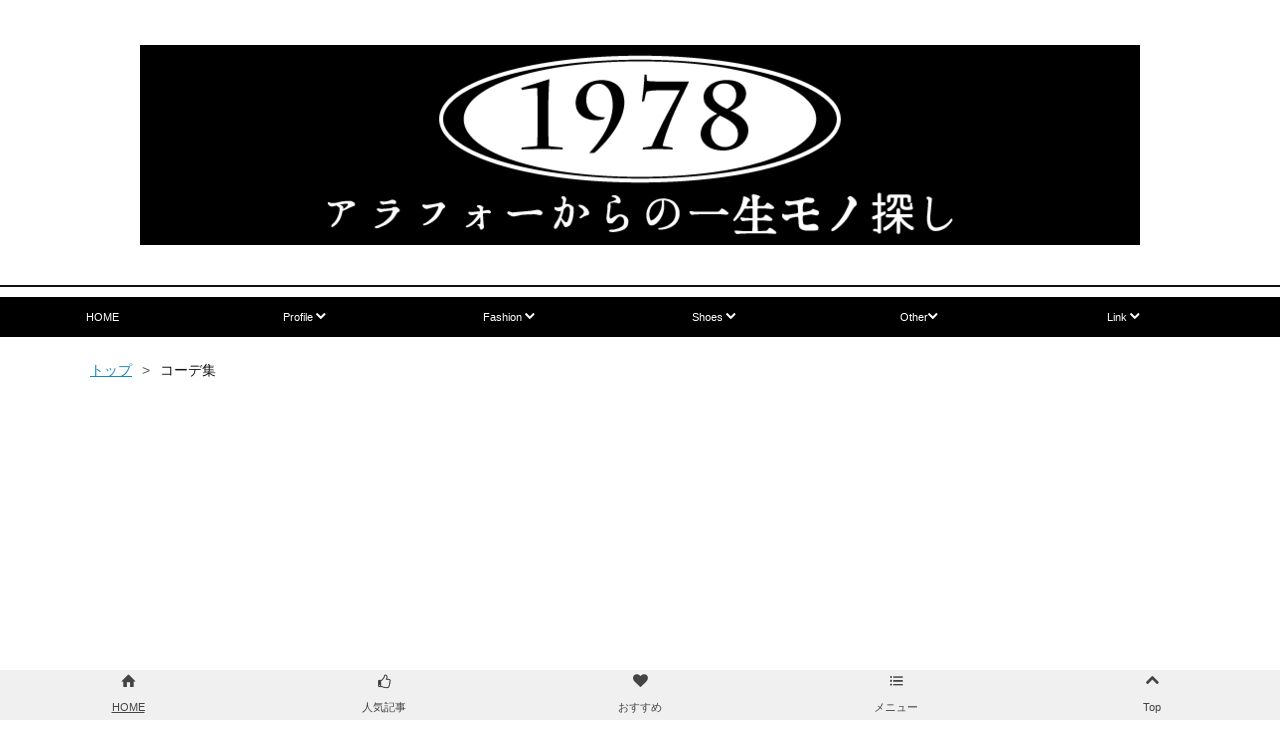

--- FILE ---
content_type: text/html; charset=utf-8
request_url: https://www.1978.tokyo/archive/category/%E3%82%B3%E3%83%BC%E3%83%87%E9%9B%86
body_size: 19165
content:
<!DOCTYPE html>
<html
  lang="ja"

data-admin-domain="//blog.hatena.ne.jp"
data-admin-origin="https://blog.hatena.ne.jp"
data-author="magic_0147"
data-avail-langs="ja en"
data-blog="magic-0147.hatenablog.com"
data-blog-comments-top-is-new="1"
data-blog-host="magic-0147.hatenablog.com"
data-blog-is-public="1"
data-blog-name="1978 －アラフォーからの一生モノ探しー"
data-blog-owner="magic_0147"
data-blog-show-ads=""
data-blog-show-sleeping-ads=""
data-blog-uri="https://www.1978.tokyo/"
data-blog-uuid="8599973812279747362"
data-blogs-uri-base="https://www.1978.tokyo"
data-brand="pro"
data-data-layer="{&quot;hatenablog&quot;:{&quot;admin&quot;:{},&quot;analytics&quot;:{&quot;brand_property_id&quot;:&quot;&quot;,&quot;measurement_id&quot;:&quot;G-M4E136CZ06&quot;,&quot;non_sampling_property_id&quot;:&quot;&quot;,&quot;property_id&quot;:&quot;&quot;,&quot;separated_property_id&quot;:&quot;UA-29716941-20&quot;},&quot;blog&quot;:{&quot;blog_id&quot;:&quot;8599973812279747362&quot;,&quot;content_seems_japanese&quot;:&quot;true&quot;,&quot;disable_ads&quot;:&quot;custom_domain&quot;,&quot;enable_ads&quot;:&quot;false&quot;,&quot;enable_keyword_link&quot;:&quot;false&quot;,&quot;entry_show_footer_related_entries&quot;:&quot;true&quot;,&quot;force_pc_view&quot;:&quot;true&quot;,&quot;is_public&quot;:&quot;true&quot;,&quot;is_responsive_view&quot;:&quot;true&quot;,&quot;is_sleeping&quot;:&quot;false&quot;,&quot;lang&quot;:&quot;ja&quot;,&quot;name&quot;:&quot;1978 \uff0d\u30a2\u30e9\u30d5\u30a9\u30fc\u304b\u3089\u306e\u4e00\u751f\u30e2\u30ce\u63a2\u3057\u30fc&quot;,&quot;owner_name&quot;:&quot;magic_0147&quot;,&quot;uri&quot;:&quot;https://www.1978.tokyo/&quot;},&quot;brand&quot;:&quot;pro&quot;,&quot;page_id&quot;:&quot;archive&quot;,&quot;permalink_entry&quot;:null,&quot;pro&quot;:&quot;pro&quot;,&quot;router_type&quot;:&quot;blogs&quot;}}"
data-device="pc"
data-dont-recommend-pro="false"
data-global-domain="https://hatena.blog"
data-globalheader-color="b"
data-globalheader-type="pc"
data-has-touch-view="1"
data-help-url="https://help.hatenablog.com"
data-hide-header="1"
data-no-suggest-touch-view="1"
data-page="archive"
data-parts-domain="https://hatenablog-parts.com"
data-plus-available="1"
data-pro="true"
data-router-type="blogs"
data-sentry-dsn="https://03a33e4781a24cf2885099fed222b56d@sentry.io/1195218"
data-sentry-environment="production"
data-sentry-sample-rate="0.1"
data-static-domain="https://cdn.blog.st-hatena.com"
data-version="3d50a683c86fed692c38a9e0bb3242"



  itemscope
  itemtype="http://schema.org/Blog"


  data-initial-state="{}"

  >
  <head prefix="og: http://ogp.me/ns# fb: http://ogp.me/ns/fb#">

  

  
  <meta name="viewport" content="width=device-width, initial-scale=1.0" />


  


  

  <meta name="robots" content="max-image-preview:large" />


  <meta charset="utf-8"/>
  <meta http-equiv="X-UA-Compatible" content="IE=7; IE=9; IE=10; IE=11" />
  <title>コーデ集 カテゴリーの記事一覧 - 1978 －アラフォーからの一生モノ探しー</title>

  
  <link rel="canonical" href="https://www.1978.tokyo/archive/category/%E3%82%B3%E3%83%BC%E3%83%87%E9%9B%86"/>



  

<meta itemprop="name" content="コーデ集 カテゴリーの記事一覧 - 1978 －アラフォーからの一生モノ探しー"/>

  <meta itemprop="image" content="https://cdn.user.blog.st-hatena.com/default_entry_og_image/139936249/1514197244736676"/>


  <meta property="og:title" content="コーデ集 カテゴリーの記事一覧 - 1978 －アラフォーからの一生モノ探しー"/>
<meta property="og:type" content="blog"/>
  <meta property="og:url" content="https://www.1978.tokyo/archive/category/%E3%82%B3%E3%83%BC%E3%83%87%E9%9B%86"/>

  
  
  
  <meta property="og:image" content="https://cdn.image.st-hatena.com/image/scale/ea7d15a6ec13509a387f718c4a8ac6791aa21345/backend=imagemagick;enlarge=0;height=1000;version=1;width=1200/https%3A%2F%2Fcdn.user.blog.st-hatena.com%2Fdefault_entry_og_image%2F139936249%2F1514197244736676"/>

<meta property="og:image:alt" content="コーデ集 カテゴリーの記事一覧 - 1978 －アラフォーからの一生モノ探しー"/>
  <meta property="og:description" content="アラフォーのオッサンが自分のスタイルを探し続けるブログ。" />
<meta property="og:site_name" content="1978 －アラフォーからの一生モノ探しー"/>

    <meta name="twitter:card" content="summary" />  <meta name="twitter:title" content="コーデ集 カテゴリーの記事一覧 - 1978 －アラフォーからの一生モノ探しー" />  <meta name="twitter:description" content="アラフォーのオッサンが自分のスタイルを探し続けるブログ。" />  <meta name="twitter:app:name:iphone" content="はてなブログアプリ" />
  <meta name="twitter:app:id:iphone" content="583299321" />
  <meta name="twitter:app:url:iphone" content="hatenablog:///open?uri=https%3A%2F%2Fwww.1978.tokyo%2Farchive%2Fcategory%2F%25E3%2582%25B3%25E3%2583%25BC%25E3%2583%2587%25E9%259B%2586" />  <meta name="twitter:site" content="@magic_0147" />
  
    <meta name="google-site-verification" content="ReQZlDBq19ro2d4jGpx3JEzvGTVSeL2vskLIArNApcM" />
    <meta name="keywords" content="コーデ集" />


  
<script
  id="embed-gtm-data-layer-loader"
  data-data-layer-page-specific=""
>
(function() {
  function loadDataLayer(elem, attrName) {
    if (!elem) { return {}; }
    var json = elem.getAttribute(attrName);
    if (!json) { return {}; }
    return JSON.parse(json);
  }

  var globalVariables = loadDataLayer(
    document.documentElement,
    'data-data-layer'
  );
  var pageSpecificVariables = loadDataLayer(
    document.getElementById('embed-gtm-data-layer-loader'),
    'data-data-layer-page-specific'
  );

  var variables = [globalVariables, pageSpecificVariables];

  if (!window.dataLayer) {
    window.dataLayer = [];
  }

  for (var i = 0; i < variables.length; i++) {
    window.dataLayer.push(variables[i]);
  }
})();
</script>

<!-- Google Tag Manager -->
<script>(function(w,d,s,l,i){w[l]=w[l]||[];w[l].push({'gtm.start':
new Date().getTime(),event:'gtm.js'});var f=d.getElementsByTagName(s)[0],
j=d.createElement(s),dl=l!='dataLayer'?'&l='+l:'';j.async=true;j.src=
'https://www.googletagmanager.com/gtm.js?id='+i+dl;f.parentNode.insertBefore(j,f);
})(window,document,'script','dataLayer','GTM-P4CXTW');</script>
<!-- End Google Tag Manager -->











  <link rel="shortcut icon" href="https://www.1978.tokyo/icon/favicon">
<link rel="apple-touch-icon" href="https://www.1978.tokyo/icon/touch">
<link rel="icon" sizes="192x192" href="https://www.1978.tokyo/icon/link">

  

<link rel="alternate" type="application/atom+xml" title="Atom" href="https://www.1978.tokyo/feed/category/%E3%82%B3%E3%83%BC%E3%83%87%E9%9B%86"/>
<link rel="alternate" type="application/rss+xml" title="RSS2.0" href="https://www.1978.tokyo/rss/category/%E3%82%B3%E3%83%BC%E3%83%87%E9%9B%86"/>

  
  
  <link rel="author" href="http://www.hatena.ne.jp/magic_0147/">


  

  
      <link rel="preload" href="https://cdn-ak.f.st-hatena.com/images/fotolife/m/magic_0147/20171101/20171101165549.png" as="image"/>
      <link rel="preload" href="https://cdn.image.st-hatena.com/image/scale/aa35c2ed8b2f03b57a39a127265228dc70061a37/backend=imagemagick;height=500;quality=80;version=1;width=500/https%3A%2F%2Fcdn-ak.f.st-hatena.com%2Fimages%2Ffotolife%2Fm%2Fmagic_0147%2F20250218%2F20250218213450.jpg" as="image"/>


  
    
<link rel="stylesheet" type="text/css" href="https://cdn.blog.st-hatena.com/css/blog.css?version=3d50a683c86fed692c38a9e0bb3242"/>

    
  <link rel="stylesheet" type="text/css" href="https://usercss.blog.st-hatena.com/blog_style/8599973812279747362/27559cbe94d31b994f618240bbd6289d19823134"/>
  
  

  

  
<script> </script>

  
<style>
  div#google_afc_user,
  div.google-afc-user-container,
  div.google_afc_image,
  div.google_afc_blocklink {
      display: block !important;
  }
</style>


  

  

  <meta name="auther" content="magic_0147" />
<link rel="stylesheet" href="https://maxcdn.bootstrapcdn.com/font-awesome/4.4.0/css/font-awesome.min.css">
<script type="text/javascript" language="javascript">
    var vc_pid = "885979694";
</script><script type="text/javascript" src="//aml.valuecommerce.com/vcdal.js" async></script>
<script async src="https://pagead2.googlesyndication.com/pagead/js/adsbygoogle.js?client=ca-pub-9006976801490523" crossorigin="anonymous"></script>
</head>

  <body class="page-archive header-image-only enable-top-editarea enable-bottom-editarea page-archive-category category-コーデ集 globalheader-off globalheader-ng-enabled">
    

<div id="globalheader-container"
  data-brand="hatenablog"
  style="display: none"
  >
  <iframe id="globalheader" height="37" frameborder="0" allowTransparency="true"></iframe>
</div>


  
  
  

  <div id="container">
    <div id="container-inner">
      <header id="blog-title" data-brand="hatenablog">
  <div id="blog-title-inner" style="background-image: url('https://cdn-ak.f.st-hatena.com/images/fotolife/m/magic_0147/20171101/20171101165549.png'); background-position: center 0px;">
    <div id="blog-title-content">
      <h1 id="title"><a href="https://www.1978.tokyo/">1978 －アラフォーからの一生モノ探しー</a></h1>
      
        <h2 id="blog-description">アラフォーのオッサンが自分のスタイルを探し続けるブログ。</h2>
      
    </div>
  </div>
</header>

      
  <div id="top-editarea">
    <div id="menu">
<div id="menu-inner">
    <div id="btn-content">
        <span id="menu-btn"><i class="blogicon-reorder"></i> MENU</span>
    </div>
    <ul id="menu-content">
        <li>
            <a href="https://www.1978.tokyo/">HOME</a>
        </li>
        <li>
            <a href="https://www.1978.tokyo/about">Profile <i class="blogicon-chevron-down"></i></a>
            <ul class="second-content">
                <li><a href="https://www.1978.tokyo/archive/category/%E3%81%93%E3%81%AE%E3%83%96%E3%83%AD%E3%82%B0%E3%81%AB%E3%81%A4%E3%81%84%E3%81%A6">このブログについて</a></li>
                <li><a href="https://ssl.form-mailer.jp/fms/5654f2c6524099" target="_blank">お問い合わせ</a></li>
            </ul>
        </li>           
        <li>
            <a href="https://www.1978.tokyo/archive/category/fashion">Fashion <i class="blogicon-chevron-down"></i></a>
            <ul class="second-content">
                <li><a href="https://www.1978.tokyo/archive/category/%E3%82%B9%E3%82%BF%E3%82%A4%E3%83%AB%E8%80%83">スタイル考</a></li>
                <li><a href="https://www.1978.tokyo/archive/category/%E3%82%B8%E3%83%A3%E3%82%B1%E3%83%83%E3%83%88%EF%BC%8F%E3%82%B9%E3%83%BC%E3%83%84">ジャケット／スーツ</a></li>
                <li><a href="https://www.1978.tokyo/archive/category/%E3%82%B7%E3%83%A3%E3%83%84">シャツ／ポロシャツ</a></li>
                <li><a href="https://www.1978.tokyo/archive/category/%E3%83%88%E3%83%A9%E3%82%A6%E3%82%B6%E3%83%BC%E3%82%BA">トラウザーズ</a></li>
            </ul>
        </li>
        <li>
            <a href="https://www.1978.tokyo/archive/category/Shoes">Shoes <i class="blogicon-chevron-down"></i></a>
            <ul class="second-content">
                <li><a href="https://www.1978.tokyo/archive/category/%E7%A5%9E%E5%8C%A0">神匠</a></li>
                <li><a href="https://www.1978.tokyo/archive/category/Alden">Alden</a></li>
                <li><a href="https://www.1978.tokyo/archive/category/Gozovation">Gozovation</a></li>
            </ul>
        </li>
        <li>
            <a href="https://www.1978.tokyo/archive/category/Other">Other<i class="blogicon-chevron-down"></i></a>
            <ul class="second-content">
                <li><a href="https://www.1978.tokyo/archive/category/%E9%9E%84%EF%BC%8F%E3%82%B9%E3%83%BC%E3%83%84%E3%82%B1%E3%83%BC%E3%82%B9">鞄／スーツケース</a></li>
                <li><a href="https://www.1978.tokyo/archive/category/%E6%99%82%E8%A8%88">時計</a></li>
                <li><a href="https://www.1978.tokyo/archive/category/%E3%82%A2%E3%82%A4%E3%82%A6%E3%82%A7%E3%82%A2">アイウェア</a></li>
                <li><a href="https://www.1978.tokyo/archive/category/%E5%B0%8F%E7%89%A9">小物</a></li>
            </ul>
        </li>
        <li>
            <a>Link <i class="blogicon-chevron-down"></i></a>
            <ul class="second-content">
                <li><a href="https://www.1978.site/">Sの独り言</a></li>
                <li><a href="https://note.com/magic0147/">斉藤さん。</a></li>
            </ul>
        </li>
    </ul>
</div>
</div>
<div id="menu2">
<!--固定メニューバー-->
<div class="toggle-contents">
<div class="toggle-content">
<div class="hatena-module hatena-module-entries-access-ranking"
 data-count="5"
 data-display_entry_category="0"
 data-display_entry_image="1"
 data-display_entry_image_size_width="50"
 data-display_entry_image_size_height="50"
 data-display_entry_body_length="0"
 data-display_entry_date="0"
 data-display_bookmark_count="0"
 data-source="access"
>
<div class="hatena-module-body"></div>
</div>
</div><!--toggle-content-->
<div class="toggle-content">
<ul class="category-list">
<li><a href="https://www.1978.tokyo/entry/2017/10/29/120000">Paul Smithのスーツはおススメなのか！？サイズ感、着こなしは？</a></li>
<li><a href="https://www.1978.tokyo/entry/2017/11/05/070000">一生モノ？いやいや100年モノ！100年コートを紹介します。</a></li>
<li><a href="https://www.1978.tokyo/entry/2024/09/24/000000">麻布テーラーで実際にオーダー！流れや注意点を徹底解説します。</a></li>
<li><a href="https://www.1978.tokyo/entry/2020/09/13/070000">ロングノーズの靴？いったいどこからがロングノーズ！？</a></li>
<li><a href="https://www.1978.tokyo/entry/2018/05/18/070000">ネイビーが色落ち(色褪せ)して赤く変色！さてどうしましょう？</a></li>
<li><a href="https://www.1978.tokyo/entry/2018/03/07/070000">アラフォーによるアラフォー世代に向けたファッション論。</a></li>
<li><a href="https://www.1978.tokyo/entry/2017/08/18/070000">靴磨きの決定版！靴のメンテナンスのやり方を教えます。</a></li>
<li><a href="https://www.1978.tokyo/entry/2024/08/19/000000">革靴の洗い方を徹底解説！使う洗剤や手順について。</a></li>
<li><a href="https://www.1978.tokyo/entry/2024/08/27/000000">革靴をオールソール！靴底の交換をしてみよう！</a></li>
<li><a href="https://www.1978.tokyo/entry/2019/01/13/070000">世界一のデイリーユースロングホーズ決定戦！最終結果をご報告</a></li>
<li><a href="https://www.1978.tokyo/entry/2021/09/18/070000">サステナブルな化学繊維を知って服を楽しもう。</a></li>
</ul>
</div><!--toggle-content-->
<div class="toggle-content">
<ul class="category-list">
<li><a href="https://www.1978.tokyo/about">Profile</a></li>
<li><a href="https://www.1978.tokyo/archive/category/fashion">Fashion</a></li>
<li><a href="https://www.1978.tokyo/archive/category/Shoes">Shoes</a></li>
<li><a href="https://www.1978.tokyo/archive/category/Other">Other</a></li>
<li><a href="https://www.1978.site/">Sの独り言</a></li>
<li><a href="https://note.com/magic0147/">斉藤さん。</a></li>
</ul>
</div><!--toggle-content-->
</div><!--toggle-contents-->

<div class="btn-area">
<a class="home-btn" href="https://www.1978.tokyo/"><i class="blogicon-home lg"></i><br>HOME</a>
<span class="toggle-btn"><i class="blogicon-good lg"></i><br>人気記事</span>
<span class="toggle-btn"><i class="blogicon-heart lg"></i><br>おすすめ</span>
<span class="toggle-btn"><i class="blogicon-list lg"></i><br>メニュー</span>
<span class="back-btn"><i class="blogicon-chevron-up lg"></i><br>Top</span>
</div><!--btn-area-->
</div> 
<div style="clear: both;"></div>
<style type="text/css">
#menu2{
    position: fixed;
    bottom: 0;
    left: 0;
    width: 100%;
    height: 50px;
    z-index: 10;
}
.toggle-content{
    display: none;
    position: fixed;
    bottom: 50px;
    background: white;
    width: 100%;
}
.toggle-content .hatena-module{
    padding: 15px 10px 10px 10px;
}
.toggle-content .hatena-module-body{
    font-size: 80%;
}
.toggle-content .hatena-module-body a{
    color: #444;
    font-weight: bold;
}
.toggle-content .hatena-module-body .urllist-image{
    width: 50px;
    height: 50px;
}
.toggle-content .urllist-item{
    padding: 0;
    margin: 0;
    min-height: 29px;
}
.toggle-content .urllist-item::before{
    display: none;
}
.category-list{
    list-style-type: none;
    margin: 0;
    width: 100%;
    padding-left: 0;
}
.category-list li{
    border-top: 1px solid #333;/*カテゴリのリスト間の線の色*/
}
.category-list a{
    display: block;
    width: 100%;
    height: 40px;
    line-height: 40px;
    text-align: center;
    background: #444;/*カテゴリの背景色*/
    color: #f0f0f0;/*カテゴリの文字色*/
    font-size: 80%;
}
.btn-area a,
.btn-area span{
    display: block;
    float: left;
    width: 20%;
    height: 50px;
    line-height: 25px;
    text-align: center;
    font-size: 70%;
    background: #f0f0f0;/*メニュー部分の背景色*/
    color: #444;/*メニュー部分の文字色*/
}
</style>

<script src="https://code.jquery.com/jquery-3.3.1.min.js" type="text/javascript"></script>

<script>
$(function(){
 var contentArea = $(".toggle-content");
 $(".toggle-btn").click(function(){
 var index = $(this).index()-1;
 var clickedArea = $(contentArea).eq(index);
 if($(clickedArea).css('display') !='none'){
 $(contentArea).slideUp();
 }else{
 $(contentArea).slideUp();
 $(clickedArea).slideDown();
 };
 });
 $(".back-btn").click(function(){
 $("html,body").animate({scrollTop:0},"fast");
 });
});
</script>

<script>
$(function(){
    var menuBtn = $("#menu-btn"),
        menuContent = $("#menu-content");
    menuBtn.click(function(){
        menuContent.slideToggle();
    });
    $(window).resize(function(){
        var win = $(window).width(),
            p = 960;
        if(win > p){
            menuContent.show();
        }else{
            menuContent.hide();
        }
    });
});
</script>
  </div>


      
          <div id="top-box">
    <div class="breadcrumb" data-test-id="breadcrumb">
      <div class="breadcrumb-inner">
        <a class="breadcrumb-link" href="https://www.1978.tokyo/"><span>トップ</span></a>          <span class="breadcrumb-gt">&gt;</span>          <span class="breadcrumb-child">            <span>コーデ集</span>          </span>      </div>
    </div>
  </div>
  <script type="application/ld+json" class="test-breadcrumb-json-ld">
    {"@context":"http://schema.org","itemListElement":[{"position":1,"item":{"@id":"https://www.1978.tokyo/","name":"トップ"},"@type":"ListItem"}],"@type":"BreadcrumbList"}
  </script>
      
      



<div id="content">
  <div id="content-inner">
    <div id="wrapper">
      <div id="main">
        <div id="main-inner">
          

          

  <header class="archive-header-category">
    <h2 class="archive-heading">コーデ集</h2>
  
  </header>



          

          

          
            <div class="archive-entries">
              
                
                  <section class="archive-entry test-archive-entry autopagerize_page_element" data-uuid="6802418398329934083">
<div class="archive-entry-header">
  <div class="date archive-date">
    <a href="https://www.1978.tokyo/archive/2025/02/19" rel="nofollow">
      <time datetime="2025-02-19" title="2025-02-19">
        <span class="date-year">2025</span><span class="hyphen">-</span><span class="date-month">02</span><span class="hyphen">-</span><span class="date-day">19</span>
      </time>
    </a>
  </div>

  <h1 class="entry-title">
    <a class="entry-title-link" href="https://www.1978.tokyo/entry/2025/02/19/000000">コーディネートにおけるブラックの取り入れ方。</a>
  </h1>
</div>


  <div class="categories">
    
      <a href="https://www.1978.tokyo/archive/category/Fashion" class="archive-category-link category-Fashion">Fashion</a>
    
      <a href="https://www.1978.tokyo/archive/category/%E3%82%B3%E3%83%BC%E3%83%87%E9%9B%86" class="archive-category-link category-コーデ集">コーデ集</a>
    
  </div>


  <a href="https://www.1978.tokyo/entry/2025/02/19/000000" class="entry-thumb-link">
    <div class="entry-thumb" style="background-image: url('https://cdn.image.st-hatena.com/image/scale/aa35c2ed8b2f03b57a39a127265228dc70061a37/backend=imagemagick;height=500;quality=80;version=1;width=500/https%3A%2F%2Fcdn-ak.f.st-hatena.com%2Fimages%2Ffotolife%2Fm%2Fmagic_0147%2F20250218%2F20250218213450.jpg');">
    </div>
  </a>
<div class="archive-entry-body">
  <p class="entry-description">
    
      今回はブラックという色について。コーディネートにどう取り入れるのか、バランスについて実例を用いて紹介したと思います。興味がある方はご覧ください。
    
  </p>

  
    <div class="archive-entry-tags-wrapper">
  <div class="archive-entry-tags">
      <span class="archive-entry-tag">
        <a href="https://d.hatena.ne.jp/keyword/%E3%83%95%E3%82%A1%E3%83%83%E3%82%B7%E3%83%A7%E3%83%B3" class="archive-entry-tag-link">
          
          
          <span class="archive-entry-tag-icon">#</span><span class="archive-entry-tag-label">ファッション</span>
        </a>
      </span>
    
      <span class="archive-entry-tag">
        <a href="https://d.hatena.ne.jp/keyword/%E3%83%A1%E3%83%B3%E3%82%BA%E3%83%95%E3%82%A1%E3%83%83%E3%82%B7%E3%83%A7%E3%83%B3" class="archive-entry-tag-link">
          
          
          <span class="archive-entry-tag-icon">#</span><span class="archive-entry-tag-label">メンズファッション</span>
        </a>
      </span>
      </div>
</div>

  

  <span class="social-buttons">
    
    

    <span
      class="star-container"
      data-hatena-star-container
      data-hatena-star-url="https://www.1978.tokyo/entry/2025/02/19/000000"
      data-hatena-star-title="コーディネートにおけるブラックの取り入れ方。"
      data-hatena-star-variant="profile-icon"
      data-hatena-star-profile-url-template="https://blog.hatena.ne.jp/{username}/"
    ></span>
  </span>
</div>
</section>
              
                
                  <section class="archive-entry test-archive-entry autopagerize_page_element" data-uuid="6801883189095008105">
<div class="archive-entry-header">
  <div class="date archive-date">
    <a href="https://www.1978.tokyo/archive/2024/04/03" rel="nofollow">
      <time datetime="2024-04-03" title="2024-04-03">
        <span class="date-year">2024</span><span class="hyphen">-</span><span class="date-month">04</span><span class="hyphen">-</span><span class="date-day">03</span>
      </time>
    </a>
  </div>

  <h1 class="entry-title">
    <a class="entry-title-link" href="https://www.1978.tokyo/entry/2024/04/03/070000">AkamineRoyalLineのクラブブレザーどう着こなす？</a>
  </h1>
</div>


  <div class="categories">
    
      <a href="https://www.1978.tokyo/archive/category/AkamineRoyalLine" class="archive-category-link category-AkamineRoyalLine">AkamineRoyalLine</a>
    
      <a href="https://www.1978.tokyo/archive/category/%E3%82%B8%E3%83%A3%E3%82%B1%E3%83%83%E3%83%88%EF%BC%8F%E3%82%B9%E3%83%BC%E3%83%84" class="archive-category-link category-ジャケット／スーツ">ジャケット／スーツ</a>
    
      <a href="https://www.1978.tokyo/archive/category/%E3%82%B3%E3%83%BC%E3%83%87%E9%9B%86" class="archive-category-link category-コーデ集">コーデ集</a>
    
  </div>


  <a href="https://www.1978.tokyo/entry/2024/04/03/070000" class="entry-thumb-link">
    <div class="entry-thumb" style="background-image: url('https://cdn.image.st-hatena.com/image/scale/c02e820b90d8e6150e5783e7d943173343874447/backend=imagemagick;height=500;quality=80;version=1;width=500/https%3A%2F%2Fcdn-ak.f.st-hatena.com%2Fimages%2Ffotolife%2Fm%2Fmagic_0147%2F20240203%2F20240203112507.jpg');">
    </div>
  </a>
<div class="archive-entry-body">
  <p class="entry-description">
    
      少し前に紹介したAkamineRoyalLineのクラブブレザー。着こなしが難しいブレザーですが今回は着こなしをご紹介します。難しいけど面白い。
    
  </p>

  
    <div class="archive-entry-tags-wrapper">
  <div class="archive-entry-tags">
      <span class="archive-entry-tag">
        <a href="https://d.hatena.ne.jp/keyword/%E3%83%95%E3%82%A1%E3%83%83%E3%82%B7%E3%83%A7%E3%83%B3" class="archive-entry-tag-link">
          
          
          <span class="archive-entry-tag-icon">#</span><span class="archive-entry-tag-label">ファッション</span>
        </a>
      </span>
    
      <span class="archive-entry-tag">
        <a href="https://d.hatena.ne.jp/keyword/%E3%83%A1%E3%83%B3%E3%82%BA%E3%83%95%E3%82%A1%E3%83%83%E3%82%B7%E3%83%A7%E3%83%B3" class="archive-entry-tag-link">
          
          
          <span class="archive-entry-tag-icon">#</span><span class="archive-entry-tag-label">メンズファッション</span>
        </a>
      </span>
      </div>
</div>

  

  <span class="social-buttons">
    
    

    <span
      class="star-container"
      data-hatena-star-container
      data-hatena-star-url="https://www.1978.tokyo/entry/2024/04/03/070000"
      data-hatena-star-title="AkamineRoyalLineのクラブブレザーどう着こなす？"
      data-hatena-star-variant="profile-icon"
      data-hatena-star-profile-url-template="https://blog.hatena.ne.jp/{username}/"
    ></span>
  </span>
</div>
</section>
              
                
                  <section class="archive-entry test-archive-entry autopagerize_page_element" data-uuid="6801883189083973026">
<div class="archive-entry-header">
  <div class="date archive-date">
    <a href="https://www.1978.tokyo/archive/2024/02/18" rel="nofollow">
      <time datetime="2024-02-18" title="2024-02-18">
        <span class="date-year">2024</span><span class="hyphen">-</span><span class="date-month">02</span><span class="hyphen">-</span><span class="date-day">18</span>
      </time>
    </a>
  </div>

  <h1 class="entry-title">
    <a class="entry-title-link" href="https://www.1978.tokyo/entry/2024/02/18/070000">ボーダータートルネックの着こなしをご紹介</a>
  </h1>
</div>


  <div class="categories">
    
      <a href="https://www.1978.tokyo/archive/category/Fashion" class="archive-category-link category-Fashion">Fashion</a>
    
      <a href="https://www.1978.tokyo/archive/category/%E3%82%B7%E3%83%A3%E3%83%84" class="archive-category-link category-シャツ">シャツ</a>
    
      <a href="https://www.1978.tokyo/archive/category/%E3%82%B3%E3%83%BC%E3%83%87%E9%9B%86" class="archive-category-link category-コーデ集">コーデ集</a>
    
  </div>


  <a href="https://www.1978.tokyo/entry/2024/02/18/070000" class="entry-thumb-link">
    <div class="entry-thumb" style="background-image: url('https://cdn.image.st-hatena.com/image/scale/74eddeff5d653201a45b90e16270422417517e7e/backend=imagemagick;height=500;quality=80;version=1;width=500/https%3A%2F%2Fcdn-ak.f.st-hatena.com%2Fimages%2Ffotolife%2Fm%2Fmagic_0147%2F20240210%2F20240210172856.jpg');">
    </div>
  </a>
<div class="archive-entry-body">
  <p class="entry-description">
    
      今回は先日紹介したquotidien（コティディアン）のタートルネックカットソーについて着こなしをご紹介します。ボーダーのタートルネックカットソーはどう着こなすのが正解でしょうか。
    
  </p>

  
    <div class="archive-entry-tags-wrapper">
  <div class="archive-entry-tags">
      <span class="archive-entry-tag">
        <a href="https://d.hatena.ne.jp/keyword/%E3%83%95%E3%82%A1%E3%83%83%E3%82%B7%E3%83%A7%E3%83%B3" class="archive-entry-tag-link">
          
          
          <span class="archive-entry-tag-icon">#</span><span class="archive-entry-tag-label">ファッション</span>
        </a>
      </span>
    
      <span class="archive-entry-tag">
        <a href="https://d.hatena.ne.jp/keyword/%E3%83%A1%E3%83%B3%E3%82%BA%E3%83%95%E3%82%A1%E3%83%83%E3%82%B7%E3%83%A7%E3%83%B3" class="archive-entry-tag-link">
          
          
          <span class="archive-entry-tag-icon">#</span><span class="archive-entry-tag-label">メンズファッション</span>
        </a>
      </span>
      </div>
</div>

  

  <span class="social-buttons">
    
    

    <span
      class="star-container"
      data-hatena-star-container
      data-hatena-star-url="https://www.1978.tokyo/entry/2024/02/18/070000"
      data-hatena-star-title="ボーダータートルネックの着こなしをご紹介"
      data-hatena-star-variant="profile-icon"
      data-hatena-star-profile-url-template="https://blog.hatena.ne.jp/{username}/"
    ></span>
  </span>
</div>
</section>
              
                
                  <section class="archive-entry test-archive-entry autopagerize_page_element" data-uuid="6801883189076926244">
<div class="archive-entry-header">
  <div class="date archive-date">
    <a href="https://www.1978.tokyo/archive/2024/01/22" rel="nofollow">
      <time datetime="2024-01-22" title="2024-01-22">
        <span class="date-year">2024</span><span class="hyphen">-</span><span class="date-month">01</span><span class="hyphen">-</span><span class="date-day">22</span>
      </time>
    </a>
  </div>

  <h1 class="entry-title">
    <a class="entry-title-link" href="https://www.1978.tokyo/entry/2024/01/22/070000">シェットランドセーター！タートルネックの着こなしとテクニック</a>
  </h1>
</div>


  <div class="categories">
    
      <a href="https://www.1978.tokyo/archive/category/Fashion" class="archive-category-link category-Fashion">Fashion</a>
    
      <a href="https://www.1978.tokyo/archive/category/%E3%83%8B%E3%83%83%E3%83%88" class="archive-category-link category-ニット">ニット</a>
    
      <a href="https://www.1978.tokyo/archive/category/%E3%82%B3%E3%83%BC%E3%83%87%E9%9B%86" class="archive-category-link category-コーデ集">コーデ集</a>
    
  </div>


  <a href="https://www.1978.tokyo/entry/2024/01/22/070000" class="entry-thumb-link">
    <div class="entry-thumb" style="background-image: url('https://cdn.image.st-hatena.com/image/scale/ecb33f1523df8ce5e7436d911accb8d6b4688261/backend=imagemagick;height=500;quality=80;version=1;width=500/https%3A%2F%2Fcdn-ak.f.st-hatena.com%2Fimages%2Ffotolife%2Fm%2Fmagic_0147%2F20240105%2F20240105222135.jpg');">
    </div>
  </a>
<div class="archive-entry-body">
  <p class="entry-description">
    
      今回は先日紹介したインバーアランのシェットランドセーターの着こなし編。ちょっと変わった色なのですが意外と使いやすい。似合たような色を検討中の方はご覧ください。
    
  </p>

  
    <div class="archive-entry-tags-wrapper">
  <div class="archive-entry-tags">
      <span class="archive-entry-tag">
        <a href="https://d.hatena.ne.jp/keyword/%E3%83%95%E3%82%A1%E3%83%83%E3%82%B7%E3%83%A7%E3%83%B3" class="archive-entry-tag-link">
          
          
          <span class="archive-entry-tag-icon">#</span><span class="archive-entry-tag-label">ファッション</span>
        </a>
      </span>
    
      <span class="archive-entry-tag">
        <a href="https://d.hatena.ne.jp/keyword/%E3%83%A1%E3%83%B3%E3%82%BA%E3%83%95%E3%82%A1%E3%83%83%E3%82%B7%E3%83%A7%E3%83%B3" class="archive-entry-tag-link">
          
          
          <span class="archive-entry-tag-icon">#</span><span class="archive-entry-tag-label">メンズファッション</span>
        </a>
      </span>
      </div>
</div>

  

  <span class="social-buttons">
    
    

    <span
      class="star-container"
      data-hatena-star-container
      data-hatena-star-url="https://www.1978.tokyo/entry/2024/01/22/070000"
      data-hatena-star-title="シェットランドセーター！タートルネックの着こなしとテクニック"
      data-hatena-star-variant="profile-icon"
      data-hatena-star-profile-url-template="https://blog.hatena.ne.jp/{username}/"
    ></span>
  </span>
</div>
</section>
              
                
                  <section class="archive-entry test-archive-entry autopagerize_page_element" data-uuid="6801883189059010029">
<div class="archive-entry-header">
  <div class="date archive-date">
    <a href="https://www.1978.tokyo/archive/2023/11/16" rel="nofollow">
      <time datetime="2023-11-16" title="2023-11-16">
        <span class="date-year">2023</span><span class="hyphen">-</span><span class="date-month">11</span><span class="hyphen">-</span><span class="date-day">16</span>
      </time>
    </a>
  </div>

  <h1 class="entry-title">
    <a class="entry-title-link" href="https://www.1978.tokyo/entry/2023/11/16/070000">デートに使える！？グレースーツの着こなしをご紹介。</a>
  </h1>
</div>


  <div class="categories">
    
      <a href="https://www.1978.tokyo/archive/category/Fashion" class="archive-category-link category-Fashion">Fashion</a>
    
      <a href="https://www.1978.tokyo/archive/category/%E3%82%B9%E3%82%BF%E3%82%A4%E3%83%AB%E8%80%83" class="archive-category-link category-スタイル考">スタイル考</a>
    
      <a href="https://www.1978.tokyo/archive/category/%E3%82%B3%E3%83%BC%E3%83%87%E9%9B%86" class="archive-category-link category-コーデ集">コーデ集</a>
    
  </div>


  <a href="https://www.1978.tokyo/entry/2023/11/16/070000" class="entry-thumb-link">
    <div class="entry-thumb" style="background-image: url('https://cdn.image.st-hatena.com/image/scale/9e4553645506b81bb62c264d394599e970706757/backend=imagemagick;height=500;quality=80;version=1;width=500/https%3A%2F%2Fcdn-ak.f.st-hatena.com%2Fimages%2Ffotolife%2Fm%2Fmagic_0147%2F20230503%2F20230503233530.jpg');">
    </div>
  </a>
<div class="archive-entry-body">
  <p class="entry-description">
    
      今回はグレースーツを使ってデートに使える着こなしをご紹介したいと思います。シチュエーションごとに考えましたのでご覧ください。女性が恥ずかしくない装いをしましょう。
    
  </p>

  
    <div class="archive-entry-tags-wrapper">
  <div class="archive-entry-tags">
      <span class="archive-entry-tag">
        <a href="https://d.hatena.ne.jp/keyword/%E3%83%95%E3%82%A1%E3%83%83%E3%82%B7%E3%83%A7%E3%83%B3" class="archive-entry-tag-link">
          
          
          <span class="archive-entry-tag-icon">#</span><span class="archive-entry-tag-label">ファッション</span>
        </a>
      </span>
    
      <span class="archive-entry-tag">
        <a href="https://d.hatena.ne.jp/keyword/%E3%83%A1%E3%83%B3%E3%82%BA%E3%83%95%E3%82%A1%E3%83%83%E3%82%B7%E3%83%A7%E3%83%B3" class="archive-entry-tag-link">
          
          
          <span class="archive-entry-tag-icon">#</span><span class="archive-entry-tag-label">メンズファッション</span>
        </a>
      </span>
      </div>
</div>

  

  <span class="social-buttons">
    
    

    <span
      class="star-container"
      data-hatena-star-container
      data-hatena-star-url="https://www.1978.tokyo/entry/2023/11/16/070000"
      data-hatena-star-title="デートに使える！？グレースーツの着こなしをご紹介。"
      data-hatena-star-variant="profile-icon"
      data-hatena-star-profile-url-template="https://blog.hatena.ne.jp/{username}/"
    ></span>
  </span>
</div>
</section>
              
                
                  <section class="archive-entry test-archive-entry autopagerize_page_element" data-uuid="820878482973827357">
<div class="archive-entry-header">
  <div class="date archive-date">
    <a href="https://www.1978.tokyo/archive/2023/10/08" rel="nofollow">
      <time datetime="2023-10-08" title="2023-10-08">
        <span class="date-year">2023</span><span class="hyphen">-</span><span class="date-month">10</span><span class="hyphen">-</span><span class="date-day">08</span>
      </time>
    </a>
  </div>

  <h1 class="entry-title">
    <a class="entry-title-link" href="https://www.1978.tokyo/entry/2023/10/08/070000">ボルドーのタートルネックニットはこう着こなす？</a>
  </h1>
</div>


  <div class="categories">
    
      <a href="https://www.1978.tokyo/archive/category/Fashion" class="archive-category-link category-Fashion">Fashion</a>
    
      <a href="https://www.1978.tokyo/archive/category/RING%20JACKET" class="archive-category-link category-RING JACKET">RING JACKET</a>
    
      <a href="https://www.1978.tokyo/archive/category/%E3%82%B3%E3%83%BC%E3%83%87%E9%9B%86" class="archive-category-link category-コーデ集">コーデ集</a>
    
  </div>


  <a href="https://www.1978.tokyo/entry/2023/10/08/070000" class="entry-thumb-link">
    <div class="entry-thumb" style="background-image: url('https://cdn.image.st-hatena.com/image/scale/08c6eda866ce6b9fed06bfa0b313d8e2022cbebf/backend=imagemagick;height=500;quality=80;version=1;width=500/https%3A%2F%2Fcdn-ak.f.st-hatena.com%2Fimages%2Ffotolife%2Fm%2Fmagic_0147%2F20230914%2F20230914183956.jpg');">
    </div>
  </a>
<div class="archive-entry-body">
  <p class="entry-description">
    
      最近涼しくなったのでやった着こなしをご紹介できます。そんなわけで今回はRING JACKET Napoliのタートルネックニットの着こなしをご紹介します。是非ご覧ください。
    
  </p>

  
    <div class="archive-entry-tags-wrapper">
  <div class="archive-entry-tags">
      <span class="archive-entry-tag">
        <a href="https://d.hatena.ne.jp/keyword/%E3%83%95%E3%82%A1%E3%83%83%E3%82%B7%E3%83%A7%E3%83%B3" class="archive-entry-tag-link">
          
          
          <span class="archive-entry-tag-icon">#</span><span class="archive-entry-tag-label">ファッション</span>
        </a>
      </span>
    
      <span class="archive-entry-tag">
        <a href="https://d.hatena.ne.jp/keyword/%E3%83%A1%E3%83%B3%E3%82%BA%E3%83%95%E3%82%A1%E3%83%83%E3%82%B7%E3%83%A7%E3%83%B3" class="archive-entry-tag-link">
          
          
          <span class="archive-entry-tag-icon">#</span><span class="archive-entry-tag-label">メンズファッション</span>
        </a>
      </span>
      </div>
</div>

  

  <span class="social-buttons">
    
    

    <span
      class="star-container"
      data-hatena-star-container
      data-hatena-star-url="https://www.1978.tokyo/entry/2023/10/08/070000"
      data-hatena-star-title="ボルドーのタートルネックニットはこう着こなす？"
      data-hatena-star-variant="profile-icon"
      data-hatena-star-profile-url-template="https://blog.hatena.ne.jp/{username}/"
    ></span>
  </span>
</div>
</section>
              
                
                  <section class="archive-entry test-archive-entry autopagerize_page_element" data-uuid="820878482961622520">
<div class="archive-entry-header">
  <div class="date archive-date">
    <a href="https://www.1978.tokyo/archive/2023/08/26" rel="nofollow">
      <time datetime="2023-08-26" title="2023-08-26">
        <span class="date-year">2023</span><span class="hyphen">-</span><span class="date-month">08</span><span class="hyphen">-</span><span class="date-day">26</span>
      </time>
    </a>
  </div>

  <h1 class="entry-title">
    <a class="entry-title-link" href="https://www.1978.tokyo/entry/2023/08/26/070000">ミディアムグレーのスーパーブリオ！着こなしは如何に！？</a>
  </h1>
</div>


  <div class="categories">
    
      <a href="https://www.1978.tokyo/archive/category/DORSO" class="archive-category-link category-DORSO">DORSO</a>
    
      <a href="https://www.1978.tokyo/archive/category/%E3%82%B8%E3%83%A3%E3%82%B1%E3%83%83%E3%83%88%EF%BC%8F%E3%82%B9%E3%83%BC%E3%83%84" class="archive-category-link category-ジャケット／スーツ">ジャケット／スーツ</a>
    
      <a href="https://www.1978.tokyo/archive/category/%E3%82%B3%E3%83%BC%E3%83%87%E9%9B%86" class="archive-category-link category-コーデ集">コーデ集</a>
    
  </div>


  <a href="https://www.1978.tokyo/entry/2023/08/26/070000" class="entry-thumb-link">
    <div class="entry-thumb" style="background-image: url('https://cdn.image.st-hatena.com/image/scale/3bf710c6db2787b76e1ee3dcb7d7450ce3b0e00d/backend=imagemagick;height=500;quality=80;version=1;width=500/https%3A%2F%2Fcdn-ak.f.st-hatena.com%2Fimages%2Ffotolife%2Fm%2Fmagic_0147%2F20230825%2F20230825210912.jpg');">
    </div>
  </a>
<div class="archive-entry-body">
  <p class="entry-description">
    
      お待たせしました？ヴィンテージのスーパーブリオで仕立てたスーツの着こなし編です。といってもミディアムグレーのスーツ。いまさら着こなしいる？とも思うのですが‥興味がある方はご覧ください。
    
  </p>

  
    <div class="archive-entry-tags-wrapper">
  <div class="archive-entry-tags">
      <span class="archive-entry-tag">
        <a href="https://d.hatena.ne.jp/keyword/%E3%83%95%E3%82%A1%E3%83%83%E3%82%B7%E3%83%A7%E3%83%B3" class="archive-entry-tag-link">
          
          
          <span class="archive-entry-tag-icon">#</span><span class="archive-entry-tag-label">ファッション</span>
        </a>
      </span>
    
      <span class="archive-entry-tag">
        <a href="https://d.hatena.ne.jp/keyword/%E3%83%A1%E3%83%B3%E3%82%BA%E3%83%95%E3%82%A1%E3%83%83%E3%82%B7%E3%83%A7%E3%83%B3" class="archive-entry-tag-link">
          
          
          <span class="archive-entry-tag-icon">#</span><span class="archive-entry-tag-label">メンズファッション</span>
        </a>
      </span>
      </div>
</div>

  

  <span class="social-buttons">
    
    

    <span
      class="star-container"
      data-hatena-star-container
      data-hatena-star-url="https://www.1978.tokyo/entry/2023/08/26/070000"
      data-hatena-star-title="ミディアムグレーのスーパーブリオ！着こなしは如何に！？"
      data-hatena-star-variant="profile-icon"
      data-hatena-star-profile-url-template="https://blog.hatena.ne.jp/{username}/"
    ></span>
  </span>
</div>
</section>
              
                
                  <section class="archive-entry test-archive-entry autopagerize_page_element" data-uuid="820878482942991008">
<div class="archive-entry-header">
  <div class="date archive-date">
    <a href="https://www.1978.tokyo/archive/2023/06/20" rel="nofollow">
      <time datetime="2023-06-20" title="2023-06-20">
        <span class="date-year">2023</span><span class="hyphen">-</span><span class="date-month">06</span><span class="hyphen">-</span><span class="date-day">20</span>
      </time>
    </a>
  </div>

  <h1 class="entry-title">
    <a class="entry-title-link" href="https://www.1978.tokyo/entry/2023/06/20/070000">今期も使える過去の夏スタイルを振り返ろう！</a>
  </h1>
</div>


  <div class="categories">
    
      <a href="https://www.1978.tokyo/archive/category/Fashion" class="archive-category-link category-Fashion">Fashion</a>
    
      <a href="https://www.1978.tokyo/archive/category/%E3%82%B3%E3%83%BC%E3%83%87%E9%9B%86" class="archive-category-link category-コーデ集">コーデ集</a>
    
  </div>


  <a href="https://www.1978.tokyo/entry/2023/06/20/070000" class="entry-thumb-link">
    <div class="entry-thumb" style="background-image: url('https://cdn.image.st-hatena.com/image/scale/c341625d4986728a428072acff66378a907ca4b4/backend=imagemagick;height=500;quality=80;version=1;width=500/https%3A%2F%2Fcdn.user.blog.st-hatena.com%2Fdefault_entry_og_image%2F139936249%2F1514197244736676');">
    </div>
  </a>
<div class="archive-entry-body">
  <p class="entry-description">
    
      今回は夏の装いの振り返り。今年も梅雨明けは早そうだと感じています。意外と苦手な人が多い夏の装い。参考になるかはわかりませんが過去の装いをご紹介します。
    
  </p>

  
    <div class="archive-entry-tags-wrapper">
  <div class="archive-entry-tags">
      <span class="archive-entry-tag">
        <a href="https://d.hatena.ne.jp/keyword/%E3%83%95%E3%82%A1%E3%83%83%E3%82%B7%E3%83%A7%E3%83%B3" class="archive-entry-tag-link">
          
          
          <span class="archive-entry-tag-icon">#</span><span class="archive-entry-tag-label">ファッション</span>
        </a>
      </span>
    
      <span class="archive-entry-tag">
        <a href="https://d.hatena.ne.jp/keyword/%E3%83%A1%E3%83%B3%E3%82%BA%E3%83%95%E3%82%A1%E3%83%83%E3%82%B7%E3%83%A7%E3%83%B3" class="archive-entry-tag-link">
          
          
          <span class="archive-entry-tag-icon">#</span><span class="archive-entry-tag-label">メンズファッション</span>
        </a>
      </span>
      </div>
</div>

  

  <span class="social-buttons">
    
    

    <span
      class="star-container"
      data-hatena-star-container
      data-hatena-star-url="https://www.1978.tokyo/entry/2023/06/20/070000"
      data-hatena-star-title="今期も使える過去の夏スタイルを振り返ろう！"
      data-hatena-star-variant="profile-icon"
      data-hatena-star-profile-url-template="https://blog.hatena.ne.jp/{username}/"
    ></span>
  </span>
</div>
</section>
              
                
                  <section class="archive-entry test-archive-entry autopagerize_page_element" data-uuid="820878482939834469">
<div class="archive-entry-header">
  <div class="date archive-date">
    <a href="https://www.1978.tokyo/archive/2023/06/10" rel="nofollow">
      <time datetime="2023-06-10" title="2023-06-10">
        <span class="date-year">2023</span><span class="hyphen">-</span><span class="date-month">06</span><span class="hyphen">-</span><span class="date-day">10</span>
      </time>
    </a>
  </div>

  <h1 class="entry-title">
    <a class="entry-title-link" href="https://www.1978.tokyo/entry/2023/06/10/070000">ブラックのレザーブルゾンを使った大人の装いとは？</a>
  </h1>
</div>


  <div class="categories">
    
      <a href="https://www.1978.tokyo/archive/category/Fashion" class="archive-category-link category-Fashion">Fashion</a>
    
      <a href="https://www.1978.tokyo/archive/category/%E3%82%B8%E3%83%A3%E3%82%B1%E3%83%83%E3%83%88%EF%BC%8F%E3%82%B9%E3%83%BC%E3%83%84" class="archive-category-link category-ジャケット／スーツ">ジャケット／スーツ</a>
    
      <a href="https://www.1978.tokyo/archive/category/%E3%82%B3%E3%83%BC%E3%83%87%E9%9B%86" class="archive-category-link category-コーデ集">コーデ集</a>
    
  </div>


  <a href="https://www.1978.tokyo/entry/2023/06/10/070000" class="entry-thumb-link">
    <div class="entry-thumb" style="background-image: url('https://cdn.image.st-hatena.com/image/scale/33b0d532e1b291b9e3566ddb35c109dda512ef7b/backend=imagemagick;height=500;quality=80;version=1;width=500/https%3A%2F%2Fcdn-ak.f.st-hatena.com%2Fimages%2Ffotolife%2Fm%2Fmagic_0147%2F20230523%2F20230523224501.jpg');">
    </div>
  </a>
<div class="archive-entry-body">
  <p class="entry-description">
    
      今回は先日紹介したCRIMIE(クライミー)のレザーブルゾンを使った装いをご紹介。ブラックのレザーブルゾンってどうやって着こなせばいいの？という大人は是非ご覧ください。
    
  </p>

  
    <div class="archive-entry-tags-wrapper">
  <div class="archive-entry-tags">
      <span class="archive-entry-tag">
        <a href="https://d.hatena.ne.jp/keyword/%E3%83%95%E3%82%A1%E3%83%83%E3%82%B7%E3%83%A7%E3%83%B3" class="archive-entry-tag-link">
          
          
          <span class="archive-entry-tag-icon">#</span><span class="archive-entry-tag-label">ファッション</span>
        </a>
      </span>
    
      <span class="archive-entry-tag">
        <a href="https://d.hatena.ne.jp/keyword/%E3%83%A1%E3%83%B3%E3%82%BA%E3%83%95%E3%82%A1%E3%83%83%E3%82%B7%E3%83%A7%E3%83%B3" class="archive-entry-tag-link">
          
          
          <span class="archive-entry-tag-icon">#</span><span class="archive-entry-tag-label">メンズファッション</span>
        </a>
      </span>
      </div>
</div>

  

  <span class="social-buttons">
    
    

    <span
      class="star-container"
      data-hatena-star-container
      data-hatena-star-url="https://www.1978.tokyo/entry/2023/06/10/070000"
      data-hatena-star-title="ブラックのレザーブルゾンを使った大人の装いとは？"
      data-hatena-star-variant="profile-icon"
      data-hatena-star-profile-url-template="https://blog.hatena.ne.jp/{username}/"
    ></span>
  </span>
</div>
</section>
              
                
                  <section class="archive-entry test-archive-entry autopagerize_page_element" data-uuid="4207112889983573844">
<div class="archive-entry-header">
  <div class="date archive-date">
    <a href="https://www.1978.tokyo/archive/2023/04/23" rel="nofollow">
      <time datetime="2023-04-23" title="2023-04-23">
        <span class="date-year">2023</span><span class="hyphen">-</span><span class="date-month">04</span><span class="hyphen">-</span><span class="date-day">23</span>
      </time>
    </a>
  </div>

  <h1 class="entry-title">
    <a class="entry-title-link" href="https://www.1978.tokyo/entry/2023/04/23/070000">夏はラコステ！オフホワイトのポロシャツ着こなし編</a>
  </h1>
</div>


  <div class="categories">
    
      <a href="https://www.1978.tokyo/archive/category/Fashion" class="archive-category-link category-Fashion">Fashion</a>
    
      <a href="https://www.1978.tokyo/archive/category/%E3%83%9D%E3%83%AD%E3%82%B7%E3%83%A3%E3%83%84" class="archive-category-link category-ポロシャツ">ポロシャツ</a>
    
      <a href="https://www.1978.tokyo/archive/category/%E3%82%B3%E3%83%BC%E3%83%87%E9%9B%86" class="archive-category-link category-コーデ集">コーデ集</a>
    
  </div>


  <a href="https://www.1978.tokyo/entry/2023/04/23/070000" class="entry-thumb-link">
    <div class="entry-thumb" style="background-image: url('https://cdn.image.st-hatena.com/image/scale/1306562f6df075ca2afd07a17864650b46b5cd37/backend=imagemagick;height=500;quality=80;version=1;width=500/https%3A%2F%2Fcdn-ak.f.st-hatena.com%2Fimages%2Ffotolife%2Fm%2Fmagic_0147%2F20230407%2F20230407145731.jpg');">
    </div>
  </a>
<div class="archive-entry-body">
  <p class="entry-description">
    
      先日紹介したラコステのポロシャツL1212。今回は着こなし編となります。ホワイトとは違うオフホワイトの良さを少しでもお伝えできれば。馴染みがいいんですよ。
    
  </p>

  
    <div class="archive-entry-tags-wrapper">
  <div class="archive-entry-tags">
      <span class="archive-entry-tag">
        <a href="https://d.hatena.ne.jp/keyword/%E3%83%95%E3%82%A1%E3%83%83%E3%82%B7%E3%83%A7%E3%83%B3" class="archive-entry-tag-link">
          
          
          <span class="archive-entry-tag-icon">#</span><span class="archive-entry-tag-label">ファッション</span>
        </a>
      </span>
    
      <span class="archive-entry-tag">
        <a href="https://d.hatena.ne.jp/keyword/%E3%83%A1%E3%83%B3%E3%82%BA%E3%83%95%E3%82%A1%E3%83%83%E3%82%B7%E3%83%A7%E3%83%B3" class="archive-entry-tag-link">
          
          
          <span class="archive-entry-tag-icon">#</span><span class="archive-entry-tag-label">メンズファッション</span>
        </a>
      </span>
      </div>
</div>

  

  <span class="social-buttons">
    
    

    <span
      class="star-container"
      data-hatena-star-container
      data-hatena-star-url="https://www.1978.tokyo/entry/2023/04/23/070000"
      data-hatena-star-title="夏はラコステ！オフホワイトのポロシャツ着こなし編"
      data-hatena-star-variant="profile-icon"
      data-hatena-star-profile-url-template="https://blog.hatena.ne.jp/{username}/"
    ></span>
  </span>
</div>
</section>
              
                
                  <section class="archive-entry test-archive-entry autopagerize_page_element" data-uuid="4207112889980647060">
<div class="archive-entry-header">
  <div class="date archive-date">
    <a href="https://www.1978.tokyo/archive/2023/04/13" rel="nofollow">
      <time datetime="2023-04-13" title="2023-04-13">
        <span class="date-year">2023</span><span class="hyphen">-</span><span class="date-month">04</span><span class="hyphen">-</span><span class="date-day">13</span>
      </time>
    </a>
  </div>

  <h1 class="entry-title">
    <a class="entry-title-link" href="https://www.1978.tokyo/entry/2023/04/13/070000">大人のモノトーンコーディネートを考える。</a>
  </h1>
</div>


  <div class="categories">
    
      <a href="https://www.1978.tokyo/archive/category/Fashion" class="archive-category-link category-Fashion">Fashion</a>
    
      <a href="https://www.1978.tokyo/archive/category/%E3%82%B3%E3%83%BC%E3%83%87%E9%9B%86" class="archive-category-link category-コーデ集">コーデ集</a>
    
      <a href="https://www.1978.tokyo/archive/category/%E3%82%B9%E3%82%BF%E3%82%A4%E3%83%AB%E8%80%83" class="archive-category-link category-スタイル考">スタイル考</a>
    
  </div>


  <a href="https://www.1978.tokyo/entry/2023/04/13/070000" class="entry-thumb-link">
    <div class="entry-thumb" style="background-image: url('https://cdn.image.st-hatena.com/image/scale/c341625d4986728a428072acff66378a907ca4b4/backend=imagemagick;height=500;quality=80;version=1;width=500/https%3A%2F%2Fcdn.user.blog.st-hatena.com%2Fdefault_entry_og_image%2F139936249%2F1514197244736676');">
    </div>
  </a>
<div class="archive-entry-body">
  <p class="entry-description">
    
      今回はモノトーンのコーディネートについて。枕詞に”大人の”を謳っている通り、オールブラックみたいなものはやりません。モノトーンのバランス、そしてベースは何色にするのがおすすめなのでしょうか。
    
  </p>

  
    <div class="archive-entry-tags-wrapper">
  <div class="archive-entry-tags">
      <span class="archive-entry-tag">
        <a href="https://d.hatena.ne.jp/keyword/%E3%83%95%E3%82%A1%E3%83%83%E3%82%B7%E3%83%A7%E3%83%B3" class="archive-entry-tag-link">
          
          
          <span class="archive-entry-tag-icon">#</span><span class="archive-entry-tag-label">ファッション</span>
        </a>
      </span>
    
      <span class="archive-entry-tag">
        <a href="https://d.hatena.ne.jp/keyword/%E3%83%A1%E3%83%B3%E3%82%BA%E3%83%95%E3%82%A1%E3%83%83%E3%82%B7%E3%83%A7%E3%83%B3" class="archive-entry-tag-link">
          
          
          <span class="archive-entry-tag-icon">#</span><span class="archive-entry-tag-label">メンズファッション</span>
        </a>
      </span>
      </div>
</div>

  

  <span class="social-buttons">
    
    

    <span
      class="star-container"
      data-hatena-star-container
      data-hatena-star-url="https://www.1978.tokyo/entry/2023/04/13/070000"
      data-hatena-star-title="大人のモノトーンコーディネートを考える。"
      data-hatena-star-variant="profile-icon"
      data-hatena-star-profile-url-template="https://blog.hatena.ne.jp/{username}/"
    ></span>
  </span>
</div>
</section>
              
                
                  <section class="archive-entry test-archive-entry autopagerize_page_element" data-uuid="4207112889965563822">
<div class="archive-entry-header">
  <div class="date archive-date">
    <a href="https://www.1978.tokyo/archive/2023/02/23" rel="nofollow">
      <time datetime="2023-02-23" title="2023-02-23">
        <span class="date-year">2023</span><span class="hyphen">-</span><span class="date-month">02</span><span class="hyphen">-</span><span class="date-day">23</span>
      </time>
    </a>
  </div>

  <h1 class="entry-title">
    <a class="entry-title-link" href="https://www.1978.tokyo/entry/2023/02/23/070000">グリーンのミドルゲージタートルはどう着こなす？</a>
  </h1>
</div>


  <div class="categories">
    
      <a href="https://www.1978.tokyo/archive/category/Fashion" class="archive-category-link category-Fashion">Fashion</a>
    
      <a href="https://www.1978.tokyo/archive/category/%E3%83%8B%E3%83%83%E3%83%88" class="archive-category-link category-ニット">ニット</a>
    
      <a href="https://www.1978.tokyo/archive/category/%E3%82%B3%E3%83%BC%E3%83%87%E9%9B%86" class="archive-category-link category-コーデ集">コーデ集</a>
    
  </div>


  <a href="https://www.1978.tokyo/entry/2023/02/23/070000" class="entry-thumb-link">
    <div class="entry-thumb" style="background-image: url('https://cdn.image.st-hatena.com/image/scale/5cf89cd33bcde1f01ffeb66f22452556c137933c/backend=imagemagick;height=500;quality=80;version=1;width=500/https%3A%2F%2Fcdn-ak.f.st-hatena.com%2Fimages%2Ffotolife%2Fm%2Fmagic_0147%2F20230211%2F20230211173353.jpg');">
    </div>
  </a>
<div class="archive-entry-body">
  <p class="entry-description">
    
      今回は先日紹介したロベルト・コリーナの”ドルチェヴィータ”なニットの着こなし編。グリーンのニットってどう思いますか？あまり見かけないですよね。着こなしについて興味がある方はご覧ください。
    
  </p>

  
    <div class="archive-entry-tags-wrapper">
  <div class="archive-entry-tags">
      <span class="archive-entry-tag">
        <a href="https://d.hatena.ne.jp/keyword/%E3%83%95%E3%82%A1%E3%83%83%E3%82%B7%E3%83%A7%E3%83%B3" class="archive-entry-tag-link">
          
          
          <span class="archive-entry-tag-icon">#</span><span class="archive-entry-tag-label">ファッション</span>
        </a>
      </span>
    
      <span class="archive-entry-tag">
        <a href="https://d.hatena.ne.jp/keyword/%E3%83%A1%E3%83%B3%E3%82%BA%E3%83%95%E3%82%A1%E3%83%83%E3%82%B7%E3%83%A7%E3%83%B3" class="archive-entry-tag-link">
          
          
          <span class="archive-entry-tag-icon">#</span><span class="archive-entry-tag-label">メンズファッション</span>
        </a>
      </span>
      </div>
</div>

  

  <span class="social-buttons">
    
    

    <span
      class="star-container"
      data-hatena-star-container
      data-hatena-star-url="https://www.1978.tokyo/entry/2023/02/23/070000"
      data-hatena-star-title="グリーンのミドルゲージタートルはどう着こなす？"
      data-hatena-star-variant="profile-icon"
      data-hatena-star-profile-url-template="https://blog.hatena.ne.jp/{username}/"
    ></span>
  </span>
</div>
</section>
              
                
                  <section class="archive-entry test-archive-entry autopagerize_page_element" data-uuid="4207112889937704987">
<div class="archive-entry-header">
  <div class="date archive-date">
    <a href="https://www.1978.tokyo/archive/2022/11/19" rel="nofollow">
      <time datetime="2022-11-19" title="2022-11-19">
        <span class="date-year">2022</span><span class="hyphen">-</span><span class="date-month">11</span><span class="hyphen">-</span><span class="date-day">19</span>
      </time>
    </a>
  </div>

  <h1 class="entry-title">
    <a class="entry-title-link" href="https://www.1978.tokyo/entry/2022/11/19/070000">やはり秋の装いは楽しい。そして難しい。</a>
  </h1>
</div>


  <div class="categories">
    
      <a href="https://www.1978.tokyo/archive/category/Fashion" class="archive-category-link category-Fashion">Fashion</a>
    
      <a href="https://www.1978.tokyo/archive/category/%E3%82%B3%E3%83%BC%E3%83%87%E9%9B%86" class="archive-category-link category-コーデ集">コーデ集</a>
    
  </div>


  <a href="https://www.1978.tokyo/entry/2022/11/19/070000" class="entry-thumb-link">
    <div class="entry-thumb" style="background-image: url('https://cdn.image.st-hatena.com/image/scale/c341625d4986728a428072acff66378a907ca4b4/backend=imagemagick;height=500;quality=80;version=1;width=500/https%3A%2F%2Fcdn.user.blog.st-hatena.com%2Fdefault_entry_og_image%2F139936249%2F1514197244736676');">
    </div>
  </a>
<div class="archive-entry-body">
  <p class="entry-description">
    
      今回は秋の装いについてです。皆様は秋を楽しんでいますでしょうか？日に日に寒くなっていて、コートが必要になってきましたね。装いが楽しい季節になってきました。
    
  </p>

  
    <div class="archive-entry-tags-wrapper">
  <div class="archive-entry-tags">
      <span class="archive-entry-tag">
        <a href="https://d.hatena.ne.jp/keyword/%E3%83%95%E3%82%A1%E3%83%83%E3%82%B7%E3%83%A7%E3%83%B3" class="archive-entry-tag-link">
          
          
          <span class="archive-entry-tag-icon">#</span><span class="archive-entry-tag-label">ファッション</span>
        </a>
      </span>
    
      <span class="archive-entry-tag">
        <a href="https://d.hatena.ne.jp/keyword/%E3%83%A1%E3%83%B3%E3%82%BA%E3%83%95%E3%82%A1%E3%83%83%E3%82%B7%E3%83%A7%E3%83%B3" class="archive-entry-tag-link">
          
          
          <span class="archive-entry-tag-icon">#</span><span class="archive-entry-tag-label">メンズファッション</span>
        </a>
      </span>
      </div>
</div>

  

  <span class="social-buttons">
    
    

    <span
      class="star-container"
      data-hatena-star-container
      data-hatena-star-url="https://www.1978.tokyo/entry/2022/11/19/070000"
      data-hatena-star-title="やはり秋の装いは楽しい。そして難しい。"
      data-hatena-star-variant="profile-icon"
      data-hatena-star-profile-url-template="https://blog.hatena.ne.jp/{username}/"
    ></span>
  </span>
</div>
</section>
              
                
                  <section class="archive-entry test-archive-entry autopagerize_page_element" data-uuid="13574176438042683729">
<div class="archive-entry-header">
  <div class="date archive-date">
    <a href="https://www.1978.tokyo/archive/2021/12/15" rel="nofollow">
      <time datetime="2021-12-15" title="2021-12-15">
        <span class="date-year">2021</span><span class="hyphen">-</span><span class="date-month">12</span><span class="hyphen">-</span><span class="date-day">15</span>
      </time>
    </a>
  </div>

  <h1 class="entry-title">
    <a class="entry-title-link" href="https://www.1978.tokyo/entry/2021/12/15/070000">ダッフルコートの着こなし！大人らしくダッフルコートを着よう！</a>
  </h1>
</div>


  <div class="categories">
    
      <a href="https://www.1978.tokyo/archive/category/AkamineRoyalLine" class="archive-category-link category-AkamineRoyalLine">AkamineRoyalLine</a>
    
      <a href="https://www.1978.tokyo/archive/category/%E3%82%B3%E3%83%BC%E3%83%88" class="archive-category-link category-コート">コート</a>
    
      <a href="https://www.1978.tokyo/archive/category/%E3%82%B3%E3%83%BC%E3%83%87%E9%9B%86" class="archive-category-link category-コーデ集">コーデ集</a>
    
  </div>


  <a href="https://www.1978.tokyo/entry/2021/12/15/070000" class="entry-thumb-link">
    <div class="entry-thumb" style="background-image: url('https://cdn.image.st-hatena.com/image/scale/66a07d2ba7d423c40d53e6661e4a971e396cb089/backend=imagemagick;height=500;quality=80;version=1;width=500/https%3A%2F%2Fcdn-ak.f.st-hatena.com%2Fimages%2Ffotolife%2Fm%2Fmagic_0147%2F20211022%2F20211022153319.jpg');">
    </div>
  </a>
<div class="archive-entry-body">
  <p class="entry-description">
    
      今回はダッフルコートの着こなしについてです。少し前に紹介したグレンオーバーのダッフルコートですが、冬本番ということで着こなしをご紹介します。大人が着るダッフルコートをご覧ください。
    
  </p>

  
    <div class="archive-entry-tags-wrapper">
  <div class="archive-entry-tags">
      <span class="archive-entry-tag">
        <a href="https://d.hatena.ne.jp/keyword/%E3%83%95%E3%82%A1%E3%83%83%E3%82%B7%E3%83%A7%E3%83%B3%20%23%E3%83%A1%E3%83%B3%E3%82%BA%E3%83%95%E3%82%A1%E3%82%B7%E3%83%A7%E3%83%B3" class="archive-entry-tag-link">
          
          
          <span class="archive-entry-tag-icon">#</span><span class="archive-entry-tag-label">ファッション #メンズファション</span>
        </a>
      </span>
      </div>
</div>

  

  <span class="social-buttons">
    
    

    <span
      class="star-container"
      data-hatena-star-container
      data-hatena-star-url="https://www.1978.tokyo/entry/2021/12/15/070000"
      data-hatena-star-title="ダッフルコートの着こなし！大人らしくダッフルコートを着よう！"
      data-hatena-star-variant="profile-icon"
      data-hatena-star-profile-url-template="https://blog.hatena.ne.jp/{username}/"
    ></span>
  </span>
</div>
</section>
              
                
                  <section class="archive-entry test-archive-entry autopagerize_page_element" data-uuid="26006613723803143">
<div class="archive-entry-header">
  <div class="date archive-date">
    <a href="https://www.1978.tokyo/archive/2021/05/06" rel="nofollow">
      <time datetime="2021-05-06" title="2021-05-06">
        <span class="date-year">2021</span><span class="hyphen">-</span><span class="date-month">05</span><span class="hyphen">-</span><span class="date-day">06</span>
      </time>
    </a>
  </div>

  <h1 class="entry-title">
    <a class="entry-title-link" href="https://www.1978.tokyo/entry/2021/05/06/070000">GWに神戸旅行！？3泊4日で便利に着回せるコーデを考える。</a>
  </h1>
</div>


  <div class="categories">
    
      <a href="https://www.1978.tokyo/archive/category/%E3%82%B3%E3%83%BC%E3%83%87%E9%9B%86" class="archive-category-link category-コーデ集">コーデ集</a>
    
      <a href="https://www.1978.tokyo/archive/category/%E3%82%B9%E3%82%BF%E3%82%A4%E3%83%AB%E8%80%83" class="archive-category-link category-スタイル考">スタイル考</a>
    
  </div>


  <a href="https://www.1978.tokyo/entry/2021/05/06/070000" class="entry-thumb-link">
    <div class="entry-thumb" style="background-image: url('https://cdn.image.st-hatena.com/image/scale/78d854c1a429ab7fdcb3e1c97713df1da2e48b99/backend=imagemagick;height=500;quality=80;version=1;width=500/https%3A%2F%2Fcdn-ak.f.st-hatena.com%2Fimages%2Ffotolife%2Fm%2Fmagic_0147%2F20200326%2F20200326231225.jpg');">
    </div>
  </a>
<div class="archive-entry-body">
  <p class="entry-description">
    
      今回はもしGWに3泊4日程度の旅行に行くなら？というコンセプトで、便利に着回しが出来るコーデを考えてみます。具体的に神戸に行くという想定をして考えてみました。
    
  </p>

  
    <div class="archive-entry-tags-wrapper">
  <div class="archive-entry-tags">
      <span class="archive-entry-tag">
        <a href="https://d.hatena.ne.jp/keyword/%E3%83%95%E3%82%A1%E3%83%83%E3%82%B7%E3%83%A7%E3%83%B3%20%23%E3%83%A1%E3%83%B3%E3%82%BA%E3%83%95%E3%82%A1%E3%82%B7%E3%83%A7%E3%83%B3" class="archive-entry-tag-link">
          
          
          <span class="archive-entry-tag-icon">#</span><span class="archive-entry-tag-label">ファッション #メンズファション</span>
        </a>
      </span>
      </div>
</div>

  

  <span class="social-buttons">
    
    

    <span
      class="star-container"
      data-hatena-star-container
      data-hatena-star-url="https://www.1978.tokyo/entry/2021/05/06/070000"
      data-hatena-star-title="GWに神戸旅行！？3泊4日で便利に着回せるコーデを考える。"
      data-hatena-star-variant="profile-icon"
      data-hatena-star-profile-url-template="https://blog.hatena.ne.jp/{username}/"
    ></span>
  </span>
</div>
</section>
              
                
                  <section class="archive-entry test-archive-entry autopagerize_page_element" data-uuid="26006613711545211">
<div class="archive-entry-header">
  <div class="date archive-date">
    <a href="https://www.1978.tokyo/archive/2021/04/03" rel="nofollow">
      <time datetime="2021-04-03" title="2021-04-03">
        <span class="date-year">2021</span><span class="hyphen">-</span><span class="date-month">04</span><span class="hyphen">-</span><span class="date-day">03</span>
      </time>
    </a>
  </div>

  <h1 class="entry-title">
    <a class="entry-title-link" href="https://www.1978.tokyo/entry/2021/04/03/070000">使いやすい！？イエローベージュのシャツはビジネスも使えます！</a>
  </h1>
</div>


  <div class="categories">
    
      <a href="https://www.1978.tokyo/archive/category/%E3%82%B7%E3%83%A3%E3%83%84" class="archive-category-link category-シャツ">シャツ</a>
    
      <a href="https://www.1978.tokyo/archive/category/%E3%82%B3%E3%83%BC%E3%83%87%E9%9B%86" class="archive-category-link category-コーデ集">コーデ集</a>
    
  </div>


  <a href="https://www.1978.tokyo/entry/2021/04/03/070000" class="entry-thumb-link">
    <div class="entry-thumb" style="background-image: url('https://cdn.image.st-hatena.com/image/scale/f395a6bd6af1ad6c56be6242113566e6f4e27f43/backend=imagemagick;height=500;quality=80;version=1;width=500/https%3A%2F%2Fcdn-ak.f.st-hatena.com%2Fimages%2Ffotolife%2Fm%2Fmagic_0147%2F20210220%2F20210220201402.jpg');">
    </div>
  </a>
<div class="archive-entry-body">
  <p class="entry-description">
    
      今回は後回しにしていたイエローベージュのシャツの着こなし編。かなり使い勝手が良かったので着こなしをご紹介します。春夏に映えるだけでなく、秋冬も使えちゃうのでご覧ください。
    
  </p>

  
    <div class="archive-entry-tags-wrapper">
  <div class="archive-entry-tags">  </div>
</div>

  

  <span class="social-buttons">
    
    

    <span
      class="star-container"
      data-hatena-star-container
      data-hatena-star-url="https://www.1978.tokyo/entry/2021/04/03/070000"
      data-hatena-star-title="使いやすい！？イエローベージュのシャツはビジネスも使えます！"
      data-hatena-star-variant="profile-icon"
      data-hatena-star-profile-url-template="https://blog.hatena.ne.jp/{username}/"
    ></span>
  </span>
</div>
</section>
              
                
                  <section class="archive-entry test-archive-entry autopagerize_page_element" data-uuid="26006613705429712">
<div class="archive-entry-header">
  <div class="date archive-date">
    <a href="https://www.1978.tokyo/archive/2021/03/20" rel="nofollow">
      <time datetime="2021-03-20" title="2021-03-20">
        <span class="date-year">2021</span><span class="hyphen">-</span><span class="date-month">03</span><span class="hyphen">-</span><span class="date-day">20</span>
      </time>
    </a>
  </div>

  <h1 class="entry-title">
    <a class="entry-title-link" href="https://www.1978.tokyo/entry/2021/03/20/070000">ARUMO(アルモ)のレザーサコッシュを使ったコーデ紹介。【PR】</a>
  </h1>
</div>


  <div class="categories">
    
      <a href="https://www.1978.tokyo/archive/category/%E9%9E%84%EF%BC%8F%E3%82%B9%E3%83%BC%E3%83%84%E3%82%B1%E3%83%BC%E3%82%B9" class="archive-category-link category-鞄／スーツケース">鞄／スーツケース</a>
    
      <a href="https://www.1978.tokyo/archive/category/%E3%82%B3%E3%83%BC%E3%83%87%E9%9B%86" class="archive-category-link category-コーデ集">コーデ集</a>
    
  </div>


  <a href="https://www.1978.tokyo/entry/2021/03/20/070000" class="entry-thumb-link">
    <div class="entry-thumb" style="background-image: url('https://cdn.image.st-hatena.com/image/scale/97fb5d41f82350ca323557260ca7daaa1e965524/backend=imagemagick;height=500;quality=80;version=1;width=500/https%3A%2F%2Fcdn-ak.f.st-hatena.com%2Fimages%2Ffotolife%2Fm%2Fmagic_0147%2F20210313%2F20210313145328.jpg');">
    </div>
  </a>
<div class="archive-entry-body">
  <p class="entry-description">
    
      今回はちょっと前にご紹介したレザーサコッシュを使ったコーディネートをご紹介。タイドアップスタイルに合わないものの、それ以外にはかなり使いやすい印象です。是非ご覧ください。
    
  </p>

  
    <div class="archive-entry-tags-wrapper">
  <div class="archive-entry-tags">
      <span class="archive-entry-tag">
        <a href="https://d.hatena.ne.jp/keyword/%E3%83%95%E3%82%A1%E3%83%83%E3%82%B7%E3%83%A7%E3%83%B3%20%23%E3%83%A1%E3%83%B3%E3%82%BA%E3%83%95%E3%82%A1%E3%82%B7%E3%83%A7%E3%83%B3" class="archive-entry-tag-link">
          
          
          <span class="archive-entry-tag-icon">#</span><span class="archive-entry-tag-label">ファッション #メンズファション</span>
        </a>
      </span>
      </div>
</div>

  

  <span class="social-buttons">
    
    

    <span
      class="star-container"
      data-hatena-star-container
      data-hatena-star-url="https://www.1978.tokyo/entry/2021/03/20/070000"
      data-hatena-star-title="ARUMO(アルモ)のレザーサコッシュを使ったコーデ紹介。【PR】"
      data-hatena-star-variant="profile-icon"
      data-hatena-star-profile-url-template="https://blog.hatena.ne.jp/{username}/"
    ></span>
  </span>
</div>
</section>
              
                
                  <section class="archive-entry test-archive-entry autopagerize_page_element" data-uuid="26006613670678821">
<div class="archive-entry-header">
  <div class="date archive-date">
    <a href="https://www.1978.tokyo/archive/2020/12/28" rel="nofollow">
      <time datetime="2020-12-28" title="2020-12-28">
        <span class="date-year">2020</span><span class="hyphen">-</span><span class="date-month">12</span><span class="hyphen">-</span><span class="date-day">28</span>
      </time>
    </a>
  </div>

  <h1 class="entry-title">
    <a class="entry-title-link" href="https://www.1978.tokyo/entry/2020/12/28/070000">春よ来い！ベージュのジャケットはこう着こなす！？【PR】</a>
  </h1>
</div>


  <div class="categories">
    
      <a href="https://www.1978.tokyo/archive/category/%E3%82%B8%E3%83%A3%E3%82%B1%E3%83%83%E3%83%88%EF%BC%8F%E3%82%B9%E3%83%BC%E3%83%84" class="archive-category-link category-ジャケット／スーツ">ジャケット／スーツ</a>
    
      <a href="https://www.1978.tokyo/archive/category/%E3%82%B3%E3%83%BC%E3%83%87%E9%9B%86" class="archive-category-link category-コーデ集">コーデ集</a>
    
  </div>


  <a href="https://www.1978.tokyo/entry/2020/12/28/070000" class="entry-thumb-link">
    <div class="entry-thumb" style="background-image: url('https://cdn.image.st-hatena.com/image/scale/84504f99ed4939b4dc41d3659f327a396ccc8923/backend=imagemagick;height=500;quality=80;version=1;width=500/https%3A%2F%2Fcdn-ak.f.st-hatena.com%2Fimages%2Ffotolife%2Fm%2Fmagic_0147%2F20201218%2F20201218213530.jpg');">
    </div>
  </a>
<div class="archive-entry-body">
  <p class="entry-description">
    
      今回は先日レビューしたUSTED KOUAHKINN(アステッドコーキン)のベージュのジャケットを使ったコーデをご紹介します。いや、ベージュのジャケットいいですよ。とにかく楽しい。
    
  </p>

  
    <div class="archive-entry-tags-wrapper">
  <div class="archive-entry-tags">
      <span class="archive-entry-tag">
        <a href="https://d.hatena.ne.jp/keyword/%E3%83%95%E3%82%A1%E3%83%83%E3%82%B7%E3%83%A7%E3%83%B3%20%23%E3%83%A1%E3%83%B3%E3%82%BA%E3%83%95%E3%82%A1%E3%82%B7%E3%83%A7%E3%83%B3" class="archive-entry-tag-link">
          
          
          <span class="archive-entry-tag-icon">#</span><span class="archive-entry-tag-label">ファッション #メンズファション</span>
        </a>
      </span>
      </div>
</div>

  

  <span class="social-buttons">
    
    

    <span
      class="star-container"
      data-hatena-star-container
      data-hatena-star-url="https://www.1978.tokyo/entry/2020/12/28/070000"
      data-hatena-star-title="春よ来い！ベージュのジャケットはこう着こなす！？【PR】"
      data-hatena-star-variant="profile-icon"
      data-hatena-star-profile-url-template="https://blog.hatena.ne.jp/{username}/"
    ></span>
  </span>
</div>
</section>
              
                
                  <section class="archive-entry test-archive-entry autopagerize_page_element" data-uuid="26006613630987939">
<div class="archive-entry-header">
  <div class="date archive-date">
    <a href="https://www.1978.tokyo/archive/2020/09/23" rel="nofollow">
      <time datetime="2020-09-23" title="2020-09-23">
        <span class="date-year">2020</span><span class="hyphen">-</span><span class="date-month">09</span><span class="hyphen">-</span><span class="date-day">23</span>
      </time>
    </a>
  </div>

  <h1 class="entry-title">
    <a class="entry-title-link" href="https://www.1978.tokyo/entry/2020/09/23/070000">マスタードカラーを使った秋の装いで紅葉を楽しもう。</a>
  </h1>
</div>


  <div class="categories">
    
      <a href="https://www.1978.tokyo/archive/category/%E3%82%B3%E3%83%BC%E3%83%87%E9%9B%86" class="archive-category-link category-コーデ集">コーデ集</a>
    
      <a href="https://www.1978.tokyo/archive/category/UNIQLO" class="archive-category-link category-UNIQLO">UNIQLO</a>
    
  </div>


  <a href="https://www.1978.tokyo/entry/2020/09/23/070000" class="entry-thumb-link">
    <div class="entry-thumb" style="background-image: url('https://cdn.image.st-hatena.com/image/scale/78d854c1a429ab7fdcb3e1c97713df1da2e48b99/backend=imagemagick;height=500;quality=80;version=1;width=500/https%3A%2F%2Fcdn-ak.f.st-hatena.com%2Fimages%2Ffotolife%2Fm%2Fmagic_0147%2F20200326%2F20200326231225.jpg');">
    </div>
  </a>
<div class="archive-entry-body">
  <p class="entry-description">
    
      最近はめっきり涼しくなって秋といった気候ですよね。今回はマスタードカラーを取り入れた装いで秋を楽しもうという内容です。これからの季節にピッタリですので是非参考にしていただければと思います。
    
  </p>

  
    <div class="archive-entry-tags-wrapper">
  <div class="archive-entry-tags">  </div>
</div>

  

  <span class="social-buttons">
    
    

    <span
      class="star-container"
      data-hatena-star-container
      data-hatena-star-url="https://www.1978.tokyo/entry/2020/09/23/070000"
      data-hatena-star-title="マスタードカラーを使った秋の装いで紅葉を楽しもう。"
      data-hatena-star-variant="profile-icon"
      data-hatena-star-profile-url-template="https://blog.hatena.ne.jp/{username}/"
    ></span>
  </span>
</div>
</section>
              
                
                  <section class="archive-entry test-archive-entry autopagerize_page_element" data-uuid="26006613625232946">
<div class="archive-entry-header">
  <div class="date archive-date">
    <a href="https://www.1978.tokyo/archive/2020/09/08" rel="nofollow">
      <time datetime="2020-09-08" title="2020-09-08">
        <span class="date-year">2020</span><span class="hyphen">-</span><span class="date-month">09</span><span class="hyphen">-</span><span class="date-day">08</span>
      </time>
    </a>
  </div>

  <h1 class="entry-title">
    <a class="entry-title-link" href="https://www.1978.tokyo/entry/2020/09/08/073000">FORZA STYLEのスタイリングチェックで紹介されたスタイル解説。</a>
  </h1>
</div>


  <div class="categories">
    
      <a href="https://www.1978.tokyo/archive/category/%E3%82%B3%E3%83%BC%E3%83%87%E9%9B%86" class="archive-category-link category-コーデ集">コーデ集</a>
    
  </div>


  <a href="https://www.1978.tokyo/entry/2020/09/08/073000" class="entry-thumb-link">
    <div class="entry-thumb" style="background-image: url('https://cdn.image.st-hatena.com/image/scale/3fe6f7792a54045b299537efed95ade57c8503ae/backend=imagemagick;height=500;quality=80;version=1;width=500/https%3A%2F%2Fcdn-ak.f.st-hatena.com%2Fimages%2Ffotolife%2Fm%2Fmagic_0147%2F20190825%2F20190825200856.jpg');">
    </div>
  </a>
<div class="archive-entry-body">
  <p class="entry-description">
    
      今回は2020/9/7にFORZA STYLEの動画で紹介されたスタイルを自分で解説するという内容。動画をご覧になった方もそうでない方も是非ご覧ください。
    
  </p>

  
    <div class="archive-entry-tags-wrapper">
  <div class="archive-entry-tags">  </div>
</div>

  

  <span class="social-buttons">
    
    

    <span
      class="star-container"
      data-hatena-star-container
      data-hatena-star-url="https://www.1978.tokyo/entry/2020/09/08/073000"
      data-hatena-star-title="FORZA STYLEのスタイリングチェックで紹介されたスタイル解説。"
      data-hatena-star-variant="profile-icon"
      data-hatena-star-profile-url-template="https://blog.hatena.ne.jp/{username}/"
    ></span>
  </span>
</div>
</section>
              
                
                  <section class="archive-entry test-archive-entry autopagerize_page_element" data-uuid="26006613585073751">
<div class="archive-entry-header">
  <div class="date archive-date">
    <a href="https://www.1978.tokyo/archive/2020/06/15" rel="nofollow">
      <time datetime="2020-06-15" title="2020-06-15">
        <span class="date-year">2020</span><span class="hyphen">-</span><span class="date-month">06</span><span class="hyphen">-</span><span class="date-day">15</span>
      </time>
    </a>
  </div>

  <h1 class="entry-title">
    <a class="entry-title-link" href="https://www.1978.tokyo/entry/2020/06/15/070000">春の装い！グリーンはこう着こなす！？四季を意識した着こなし。</a>
  </h1>
</div>


  <div class="categories">
    
      <a href="https://www.1978.tokyo/archive/category/Fashion" class="archive-category-link category-Fashion">Fashion</a>
    
      <a href="https://www.1978.tokyo/archive/category/%E3%82%B3%E3%83%BC%E3%83%87%E9%9B%86" class="archive-category-link category-コーデ集">コーデ集</a>
    
  </div>


  <a href="https://www.1978.tokyo/entry/2020/06/15/070000" class="entry-thumb-link">
    <div class="entry-thumb" style="background-image: url('https://cdn.image.st-hatena.com/image/scale/78d854c1a429ab7fdcb3e1c97713df1da2e48b99/backend=imagemagick;height=500;quality=80;version=1;width=500/https%3A%2F%2Fcdn-ak.f.st-hatena.com%2Fimages%2Ffotolife%2Fm%2Fmagic_0147%2F20200326%2F20200326231225.jpg');">
    </div>
  </a>
<div class="archive-entry-body">
  <p class="entry-description">
    
      梅雨に入って春ももう終わり。2020年は新型コロナで、春を感じる間もないまま終わってしまいましたが、着こなしで春を感じていました。今回は春を意識したグリーンを使ったスタイルをご紹介します。
    
  </p>

  
    <div class="archive-entry-tags-wrapper">
  <div class="archive-entry-tags">  </div>
</div>

  

  <span class="social-buttons">
    
    

    <span
      class="star-container"
      data-hatena-star-container
      data-hatena-star-url="https://www.1978.tokyo/entry/2020/06/15/070000"
      data-hatena-star-title="春の装い！グリーンはこう着こなす！？四季を意識した着こなし。"
      data-hatena-star-variant="profile-icon"
      data-hatena-star-profile-url-template="https://blog.hatena.ne.jp/{username}/"
    ></span>
  </span>
</div>
</section>
              
                
                  <section class="archive-entry test-archive-entry autopagerize_page_element" data-uuid="10257846132706735000">
<div class="archive-entry-header">
  <div class="date archive-date">
    <a href="https://www.1978.tokyo/archive/2019/01/17" rel="nofollow">
      <time datetime="2019-01-17" title="2019-01-17">
        <span class="date-year">2019</span><span class="hyphen">-</span><span class="date-month">01</span><span class="hyphen">-</span><span class="date-day">17</span>
      </time>
    </a>
  </div>

  <h1 class="entry-title">
    <a class="entry-title-link" href="https://www.1978.tokyo/entry/2019/01/17/070000">SUIT SUPPLY(スーツサプライ)の激安セッテピエゲタイ着こなし編！</a>
  </h1>
</div>


  <div class="categories">
    
      <a href="https://www.1978.tokyo/archive/category/Other" class="archive-category-link category-Other">Other</a>
    
      <a href="https://www.1978.tokyo/archive/category/%E5%B0%8F%E7%89%A9" class="archive-category-link category-小物">小物</a>
    
      <a href="https://www.1978.tokyo/archive/category/%E3%82%B3%E3%83%BC%E3%83%87%E9%9B%86" class="archive-category-link category-コーデ集">コーデ集</a>
    
  </div>


  <a href="https://www.1978.tokyo/entry/2019/01/17/070000" class="entry-thumb-link">
    <div class="entry-thumb" style="background-image: url('https://cdn.image.st-hatena.com/image/scale/d497e454a82e57280a9b546eedc1731072b6d074/backend=imagemagick;height=500;quality=80;version=1;width=500/https%3A%2F%2Fcdn-ak.f.st-hatena.com%2Fimages%2Ffotolife%2Fm%2Fmagic_0147%2F20181116%2F20181116224858.jpg');">
    </div>
  </a>
<div class="archive-entry-body">
  <p class="entry-description">
    
      今回は2018年の11月17日にレビューをしてからはや2ヶ月、すっかり忘れていたスーツサプライのセッテピエゲタイ着こなし編です。いやー、大変申し訳ない。ネクタイ記事が多かったこともあってやった気になってました。
    
  </p>

  
    <div class="archive-entry-tags-wrapper">
  <div class="archive-entry-tags">  </div>
</div>

  

  <span class="social-buttons">
    
    

    <span
      class="star-container"
      data-hatena-star-container
      data-hatena-star-url="https://www.1978.tokyo/entry/2019/01/17/070000"
      data-hatena-star-title="SUIT SUPPLY(スーツサプライ)の激安セッテピエゲタイ着こなし編！"
      data-hatena-star-variant="profile-icon"
      data-hatena-star-profile-url-template="https://blog.hatena.ne.jp/{username}/"
    ></span>
  </span>
</div>
</section>
              
                
                  <section class="archive-entry test-archive-entry autopagerize_page_element" data-uuid="17391345971635466823">
<div class="archive-entry-header">
  <div class="date archive-date">
    <a href="https://www.1978.tokyo/archive/2018/04/16" rel="nofollow">
      <time datetime="2018-04-16" title="2018-04-16">
        <span class="date-year">2018</span><span class="hyphen">-</span><span class="date-month">04</span><span class="hyphen">-</span><span class="date-day">16</span>
      </time>
    </a>
  </div>

  <h1 class="entry-title">
    <a class="entry-title-link" href="https://www.1978.tokyo/entry/2018/04/16/070000">コートニー・ラブのヒステリックグラマーTシャツ着こなし編！</a>
  </h1>
</div>


  <div class="categories">
    
      <a href="https://www.1978.tokyo/archive/category/Fashion" class="archive-category-link category-Fashion">Fashion</a>
    
      <a href="https://www.1978.tokyo/archive/category/%E3%82%B3%E3%83%BC%E3%83%87%E9%9B%86" class="archive-category-link category-コーデ集">コーデ集</a>
    
  </div>


  <a href="https://www.1978.tokyo/entry/2018/04/16/070000" class="entry-thumb-link">
    <div class="entry-thumb" style="background-image: url('https://cdn.image.st-hatena.com/image/scale/6b186da66730b1dc1636f524c4b1ca97663e8d66/backend=imagemagick;height=500;quality=80;version=1;width=500/https%3A%2F%2Fcdn-ak.f.st-hatena.com%2Fimages%2Ffotolife%2Fm%2Fmagic_0147%2F20180413%2F20180413113840.jpg');">
    </div>
  </a>
<div class="archive-entry-body">
  <p class="entry-description">
    
      今回はコートニーのヒステリックグラマーTシャツ着こなし編です。 グリーンという今までに着たことのないカラーだったので新鮮でした。 興味がある方はご覧ください。
    
  </p>

  
    <div class="archive-entry-tags-wrapper">
  <div class="archive-entry-tags">  </div>
</div>

  

  <span class="social-buttons">
    
    

    <span
      class="star-container"
      data-hatena-star-container
      data-hatena-star-url="https://www.1978.tokyo/entry/2018/04/16/070000"
      data-hatena-star-title="コートニー・ラブのヒステリックグラマーTシャツ着こなし編！"
      data-hatena-star-variant="profile-icon"
      data-hatena-star-profile-url-template="https://blog.hatena.ne.jp/{username}/"
    ></span>
  </span>
</div>
</section>
              
                
                  <section class="archive-entry test-archive-entry autopagerize_page_element" data-uuid="17391345971631468320">
<div class="archive-entry-header">
  <div class="date archive-date">
    <a href="https://www.1978.tokyo/archive/2018/04/03" rel="nofollow">
      <time datetime="2018-04-03" title="2018-04-03">
        <span class="date-year">2018</span><span class="hyphen">-</span><span class="date-month">04</span><span class="hyphen">-</span><span class="date-day">03</span>
      </time>
    </a>
  </div>

  <h1 class="entry-title">
    <a class="entry-title-link" href="https://www.1978.tokyo/entry/2018/04/03/070000">アラフォーによるヒステリックグラマーのTシャツ着こなし編！</a>
  </h1>
</div>


  <div class="categories">
    
      <a href="https://www.1978.tokyo/archive/category/Fashion" class="archive-category-link category-Fashion">Fashion</a>
    
      <a href="https://www.1978.tokyo/archive/category/%E3%82%B3%E3%83%BC%E3%83%87%E9%9B%86" class="archive-category-link category-コーデ集">コーデ集</a>
    
  </div>


  <a href="https://www.1978.tokyo/entry/2018/04/03/070000" class="entry-thumb-link">
    <div class="entry-thumb" style="background-image: url('https://cdn.image.st-hatena.com/image/scale/d54442b63ae0010e02d608b1f63ee22b22e8caf2/backend=imagemagick;height=500;quality=80;version=1;width=500/https%3A%2F%2Fcdn-ak.f.st-hatena.com%2Fimages%2Ffotolife%2Fm%2Fmagic_0147%2F20180401%2F20180401211102.jpg');">
    </div>
  </a>
<div class="archive-entry-body">
  <p class="entry-description">
    
      今回は先日紹介したヒステリックグラマーのTシャツ着こなし編です。 アラフォーのオッサンがピンクのTシャツをどう着こなすのか？ 興味がある方はご覧ください。
    
  </p>

  
    <div class="archive-entry-tags-wrapper">
  <div class="archive-entry-tags">  </div>
</div>

  

  <span class="social-buttons">
    
    

    <span
      class="star-container"
      data-hatena-star-container
      data-hatena-star-url="https://www.1978.tokyo/entry/2018/04/03/070000"
      data-hatena-star-title="アラフォーによるヒステリックグラマーのTシャツ着こなし編！"
      data-hatena-star-variant="profile-icon"
      data-hatena-star-profile-url-template="https://blog.hatena.ne.jp/{username}/"
    ></span>
  </span>
</div>
</section>
              
                
                  <section class="archive-entry test-archive-entry autopagerize_page_element" data-uuid="8599973812329142063">
<div class="archive-entry-header">
  <div class="date archive-date">
    <a href="https://www.1978.tokyo/archive/2017/12/24" rel="nofollow">
      <time datetime="2017-12-24" title="2017-12-24">
        <span class="date-year">2017</span><span class="hyphen">-</span><span class="date-month">12</span><span class="hyphen">-</span><span class="date-day">24</span>
      </time>
    </a>
  </div>

  <h1 class="entry-title">
    <a class="entry-title-link" href="https://www.1978.tokyo/entry/2017/12/24/070000">エアジョーダン6 LIKE MIKE ゲータレード を使ったコーデ！</a>
  </h1>
</div>


  <div class="categories">
    
      <a href="https://www.1978.tokyo/archive/category/Fashion" class="archive-category-link category-Fashion">Fashion</a>
    
      <a href="https://www.1978.tokyo/archive/category/Shoes" class="archive-category-link category-Shoes">Shoes</a>
    
      <a href="https://www.1978.tokyo/archive/category/%E3%82%B3%E3%83%BC%E3%83%87%E9%9B%86" class="archive-category-link category-コーデ集">コーデ集</a>
    
  </div>


  <a href="https://www.1978.tokyo/entry/2017/12/24/070000" class="entry-thumb-link">
    <div class="entry-thumb" style="background-image: url('https://cdn.image.st-hatena.com/image/scale/c341625d4986728a428072acff66378a907ca4b4/backend=imagemagick;height=500;quality=80;version=1;width=500/https%3A%2F%2Fcdn.user.blog.st-hatena.com%2Fdefault_entry_og_image%2F139936249%2F1514197244736676');">
    </div>
  </a>
<div class="archive-entry-body">
  <p class="entry-description">
    
      今回は先日紹介したジョーダン6ゲータレードこと「LIKE MIKE」を使ったコーデ集です。正直難しかった！賛否両論あるかと思いますがご覧ください。
    
  </p>

  
    <div class="archive-entry-tags-wrapper">
  <div class="archive-entry-tags">  </div>
</div>

  

  <span class="social-buttons">
    
    

    <span
      class="star-container"
      data-hatena-star-container
      data-hatena-star-url="https://www.1978.tokyo/entry/2017/12/24/070000"
      data-hatena-star-title="エアジョーダン6 LIKE MIKE ゲータレード を使ったコーデ！"
      data-hatena-star-variant="profile-icon"
      data-hatena-star-profile-url-template="https://blog.hatena.ne.jp/{username}/"
    ></span>
  </span>
</div>
</section>
              
            </div>

          
        </div>

        
      </div>
    </div>

    
<aside id="box2">
  
  <div id="box2-inner">
    
      
<div class="hatena-module hatena-module-html">
    <div class="hatena-module-title">スポンサードリンク</div>
  <div class="hatena-module-body">
    <!-- --><script type="text/javascript">rakuten_affiliateId="0ea62065.34400275.0ea62066.204f04c0";rakuten_items="ranking";rakuten_genreId="0";rakuten_recommend="on";rakuten_design="slide";rakuten_size="336x280";rakuten_target="_blank";rakuten_border="on";rakuten_auto_mode="on";rakuten_adNetworkId="a8Net";rakuten_adNetworkUrl="https%3A%2F%2Frpx.a8.net%2Fsvt%2Fejp%3Fa8mat%3D2TPH80%2B1JYRN6%2B2HOM%2BBS629%26rakuten%3Dy%26a8ejpredirect%3D";rakuten_pointbackId="a17082959340_2TPH80_1JYRN6_2HOM_BS629";rakuten_mediaId="20011816";</script><script type="text/javascript" src="//xml.affiliate.rakuten.co.jp/widget/js/rakuten_widget.js"></script><!-- -->
<img border="0" width="1" height="1" src="https://www10.a8.net/0.gif?a8mat=2TPH80+1JYRN6+2HOM+BS629" alt="">
  </div>
</div>

    
      

<div class="hatena-module hatena-module-profile">
  <div class="hatena-module-title">
    プロフィール
  </div>
  <div class="hatena-module-body">
    
    <a href="https://www.1978.tokyo/about" class="profile-icon-link">
      <img src="https://cdn.profile-image.st-hatena.com/users/magic_0147/profile.png?1509281094"
      alt="id:magic_0147" class="profile-icon" />
    </a>
    

    
    <span class="id">
      <a href="https://www.1978.tokyo/about" class="hatena-id-link"><span data-load-nickname="1" data-user-name="magic_0147">id:magic_0147</span></a>
      
  
  
    <a href="https://blog.hatena.ne.jp/-/pro?plus_via=blog_plus_badge&amp;utm_source=pro_badge&amp;utm_medium=referral&amp;utm_campaign=register_pro" title="はてなブログPro"><i class="badge-type-pro">はてなブログPro</i></a>
  


    </span>
    

    

    
    <div class="profile-description">
      <p><a href="https://ssl.form-mailer.jp/fms/5654f2c6524099" target="_blank">お問い合わせ</a><br />
<br><br />
2019年1月に月間14万PVを達成しました。<br />
お仕事の依頼は「お問い合わせ」からお願いします。</p>

    </div>
    

    
      <div class="hatena-follow-button-box btn-subscribe js-hatena-follow-button-box"
  
  >

  <a href="#" class="hatena-follow-button js-hatena-follow-button">
    <span class="subscribing">
      <span class="foreground">読者です</span>
      <span class="background">読者をやめる</span>
    </span>
    <span class="unsubscribing" data-track-name="profile-widget-subscribe-button" data-track-once>
      <span class="foreground">読者になる</span>
      <span class="background">読者になる</span>
    </span>
  </a>
  <div class="subscription-count-box js-subscription-count-box">
    <i></i>
    <u></u>
    <span class="subscription-count js-subscription-count">
    </span>
  </div>
</div>

    

    
      <div class="hatena-follow-button-box">
        <a href="https://twitter.com/magic_0147" title="X（Twitter）アカウント" class="btn-twitter" data-lang="ja">
          <img src="https://cdn.blog.st-hatena.com/images/theme/plofile-socialize-x.svg?version=3d50a683c86fed692c38a9e0bb3242" alt="X">
          <span>
            @magic_0147をフォロー
          </span>
        </a>
      </div>
    

    <div class="profile-about">
      <a href="https://www.1978.tokyo/about">このブログについて</a>
    </div>

  </div>
</div>

    
      <div class="hatena-module hatena-module-search-box">
  <div class="hatena-module-title">
    検索
  </div>
  <div class="hatena-module-body">
    <form class="search-form" role="search" action="https://www.1978.tokyo/search" method="get">
  <input type="text" name="q" class="search-module-input" value="" placeholder="記事を検索" required>
  <input type="submit" value="検索" class="search-module-button" />
</form>

  </div>
</div>

    
      <div class="hatena-module hatena-module-links">
  <div class="hatena-module-title">
    その他のブログ
  </div>
  <div class="hatena-module-body">
    <ul class="hatena-urllist">
      
        <li>
          <a href="https://www.1978.site/">Sの独り言</a>
        </li>
      
        <li>
          <a href="https://note.com/magic0147/">斉藤さん。</a>
        </li>
      
    </ul>
  </div>
</div>

    
      
<div class="hatena-module hatena-module-html">
    <div class="hatena-module-title">フォローする</div>
  <div class="hatena-module-body">
    <!-- -->
<center>
<div class="sidebar-follow-buttons" >
<a class="hatena" href="http://blog.hatena.ne.jp/magic_0147/www.1978.tokyo/subscribe" onclick="window.open('http://blog.hatena.ne.jp/magic_0147/www.1978.tokyo/subscribe', '', 'width=500,height=400'); return false;">
<i class="blogicon-hatenablog lg"></i>
<span class="inner-text">Hatena</span>
</a>
<a class="twitter" href="https://twitter.com/intent/follow?screen_name=magic_0147" target="_blank">
<i class="blogicon-twitter lg"></i>
<span class="inner-text">Twitter</span>
</a>
<a class="instagram" href="https://www.instagram.com/magic_0147/?ref=badge" target="_blank">
<i class="blogicon-instagram lg"></i>
<span class="inner-text">Instagram</span>
</a>
</div>
</center>

  </div>
</div>

    
      
<div class="hatena-module hatena-module-entries-access-ranking"
  data-count="5"
  data-source="access"
  data-enable_customize_format="0"
  data-display_entry_image_size_width="100"
  data-display_entry_image_size_height="100"

  data-display_entry_category="0"
  data-display_entry_image="1"
  data-display_entry_image_size_width="100"
  data-display_entry_image_size_height="100"
  data-display_entry_body_length="0"
  data-display_entry_date="0"
  data-display_entry_title_length="20"
  data-restrict_entry_title_length="0"
  data-display_bookmark_count="0"

>
  <div class="hatena-module-title">
    
      人気記事
    
  </div>
  <div class="hatena-module-body">
    
  </div>
</div>

    
      

<div class="hatena-module hatena-module-category">
  <div class="hatena-module-title">
    カテゴリー
  </div>
  <div class="hatena-module-body">
    <ul class="hatena-urllist">
      
        <li>
          <a href="https://www.1978.tokyo/archive/category/AkamineRoyalLine" class="category-AkamineRoyalLine">
            AkamineRoyalLine (69)
          </a>
        </li>
      
        <li>
          <a href="https://www.1978.tokyo/archive/category/Alden" class="category-Alden">
            Alden (3)
          </a>
        </li>
      
        <li>
          <a href="https://www.1978.tokyo/archive/category/Brooks%20Brothers" class="category-Brooks-Brothers">
            Brooks Brothers (47)
          </a>
        </li>
      
        <li>
          <a href="https://www.1978.tokyo/archive/category/DORSO" class="category-DORSO">
            DORSO (38)
          </a>
        </li>
      
        <li>
          <a href="https://www.1978.tokyo/archive/category/Fashion" class="category-Fashion">
            Fashion (668)
          </a>
        </li>
      
        <li>
          <a href="https://www.1978.tokyo/archive/category/Gozovation" class="category-Gozovation">
            Gozovation (7)
          </a>
        </li>
      
        <li>
          <a href="https://www.1978.tokyo/archive/category/Other" class="category-Other">
            Other (181)
          </a>
        </li>
      
        <li>
          <a href="https://www.1978.tokyo/archive/category/RING%20JACKET" class="category-RING-JACKET">
            RING JACKET (34)
          </a>
        </li>
      
        <li>
          <a href="https://www.1978.tokyo/archive/category/Shoes" class="category-Shoes">
            Shoes (70)
          </a>
        </li>
      
        <li>
          <a href="https://www.1978.tokyo/archive/category/UNIQLO" class="category-UNIQLO">
            UNIQLO (31)
          </a>
        </li>
      
        <li>
          <a href="https://www.1978.tokyo/archive/category/%E3%81%93%E3%81%AE%E3%83%96%E3%83%AD%E3%82%B0%E3%81%AB%E3%81%A4%E3%81%84%E3%81%A6" class="category-このブログについて">
            このブログについて (17)
          </a>
        </li>
      
        <li>
          <a href="https://www.1978.tokyo/archive/category/%E3%82%A2%E3%82%A4%E3%82%A6%E3%82%A7%E3%82%A2" class="category-アイウェア">
            アイウェア (6)
          </a>
        </li>
      
        <li>
          <a href="https://www.1978.tokyo/archive/category/%E3%82%AF%E3%83%AA%E3%83%BC%E3%83%8B%E3%83%B3%E3%82%B0" class="category-クリーニング">
            クリーニング (5)
          </a>
        </li>
      
        <li>
          <a href="https://www.1978.tokyo/archive/category/%E3%82%B3%E3%83%BC%E3%83%87%E9%9B%86" class="category-コーデ集">
            コーデ集 (25)
          </a>
        </li>
      
        <li>
          <a href="https://www.1978.tokyo/archive/category/%E3%82%B3%E3%83%BC%E3%83%88" class="category-コート">
            コート (23)
          </a>
        </li>
      
        <li>
          <a href="https://www.1978.tokyo/archive/category/%E3%82%B7%E3%83%A3%E3%83%84" class="category-シャツ">
            シャツ (87)
          </a>
        </li>
      
        <li>
          <a href="https://www.1978.tokyo/archive/category/%E3%82%B8%E3%83%A3%E3%82%B1%E3%83%83%E3%83%88%EF%BC%8F%E3%82%B9%E3%83%BC%E3%83%84" class="category-ジャケット／スーツ">
            ジャケット／スーツ (91)
          </a>
        </li>
      
        <li>
          <a href="https://www.1978.tokyo/archive/category/%E3%82%B8%E3%83%AC" class="category-ジレ">
            ジレ (2)
          </a>
        </li>
      
        <li>
          <a href="https://www.1978.tokyo/archive/category/%E3%82%B9%E3%82%BF%E3%82%A4%E3%83%AB%E8%80%83" class="category-スタイル考">
            スタイル考 (167)
          </a>
        </li>
      
        <li>
          <a href="https://www.1978.tokyo/archive/category/%E3%83%88%E3%83%A9%E3%82%A6%E3%82%B6%E3%83%BC%E3%82%BA" class="category-トラウザーズ">
            トラウザーズ (31)
          </a>
        </li>
      
        <li>
          <a href="https://www.1978.tokyo/archive/category/%E3%83%8B%E3%83%83%E3%83%88" class="category-ニット">
            ニット (66)
          </a>
        </li>
      
        <li>
          <a href="https://www.1978.tokyo/archive/category/%E3%83%8D%E3%82%AF%E3%82%BF%E3%82%A4" class="category-ネクタイ">
            ネクタイ (29)
          </a>
        </li>
      
        <li>
          <a href="https://www.1978.tokyo/archive/category/%E3%83%9D%E3%83%AD%E3%82%B7%E3%83%A3%E3%83%84" class="category-ポロシャツ">
            ポロシャツ (31)
          </a>
        </li>
      
        <li>
          <a href="https://www.1978.tokyo/archive/category/%E3%83%A1%E3%83%B3%E3%83%86%E3%83%8A%E3%83%B3%E3%82%B9" class="category-メンテナンス">
            メンテナンス (75)
          </a>
        </li>
      
        <li>
          <a href="https://www.1978.tokyo/archive/category/%E4%B8%8B%E7%9D%80" class="category-下着">
            下着 (30)
          </a>
        </li>
      
        <li>
          <a href="https://www.1978.tokyo/archive/category/%E4%BF%BA%E3%81%AE%E3%83%95%E3%82%A1%E3%83%83%E3%82%B7%E3%83%A7%E3%83%B3%E3%83%8B%E3%83%A5%E3%83%BC%E3%82%B9" class="category-俺のファッションニュース">
            俺のファッションニュース (68)
          </a>
        </li>
      
        <li>
          <a href="https://www.1978.tokyo/archive/category/%E4%BF%BA%E3%81%AE%E4%B8%80%E7%94%9F%E3%83%A2%E3%83%8E" class="category-俺の一生モノ">
            俺の一生モノ (8)
          </a>
        </li>
      
        <li>
          <a href="https://www.1978.tokyo/archive/category/%E5%86%8D%E8%A9%95%E4%BE%A1" class="category-再評価">
            再評価 (1)
          </a>
        </li>
      
        <li>
          <a href="https://www.1978.tokyo/archive/category/%E5%B0%8F%E7%89%A9" class="category-小物">
            小物 (113)
          </a>
        </li>
      
        <li>
          <a href="https://www.1978.tokyo/archive/category/%E6%8A%95%E7%A5%A8%E4%BC%81%E7%94%BB" class="category-投票企画">
            投票企画 (7)
          </a>
        </li>
      
        <li>
          <a href="https://www.1978.tokyo/archive/category/%E6%97%85%E8%A1%8C" class="category-旅行">
            旅行 (27)
          </a>
        </li>
      
        <li>
          <a href="https://www.1978.tokyo/archive/category/%E6%98%A0%E7%94%BB%E3%81%8B%E3%82%89%E5%AD%A6%E3%81%B6%EF%BC%81" class="category-映画から学ぶ！">
            映画から学ぶ！ (13)
          </a>
        </li>
      
        <li>
          <a href="https://www.1978.tokyo/archive/category/%E6%99%82%E8%A8%88" class="category-時計">
            時計 (20)
          </a>
        </li>
      
        <li>
          <a href="https://www.1978.tokyo/archive/category/%E6%B8%93%E8%B0%B7%E9%A3%9B%E8%B6%8A" class="category-渓谷飛越">
            渓谷飛越 (7)
          </a>
        </li>
      
        <li>
          <a href="https://www.1978.tokyo/archive/category/%E7%A5%9E%E5%8C%A0" class="category-神匠">
            神匠 (6)
          </a>
        </li>
      
        <li>
          <a href="https://www.1978.tokyo/archive/category/%E8%B1%86%E7%9F%A5%E8%AD%98" class="category-豆知識">
            豆知識 (30)
          </a>
        </li>
      
        <li>
          <a href="https://www.1978.tokyo/archive/category/%E9%9E%84%EF%BC%8F%E3%82%B9%E3%83%BC%E3%83%84%E3%82%B1%E3%83%BC%E3%82%B9" class="category-鞄／スーツケース">
            鞄／スーツケース (20)
          </a>
        </li>
      
    </ul>
  </div>
</div>

    
      

<div class="hatena-module hatena-module-archive" data-archive-type="default" data-archive-url="https://www.1978.tokyo/archive">
  <div class="hatena-module-title">
    <a href="https://www.1978.tokyo/archive">月別アーカイブ</a>
  </div>
  <div class="hatena-module-body">
    
      
        <ul class="hatena-urllist">
          
            <li class="archive-module-year archive-module-year-hidden" data-year="2026">
              <div class="archive-module-button">
                <span class="archive-module-hide-button">▼</span>
                <span class="archive-module-show-button">▶</span>
              </div>
              <a href="https://www.1978.tokyo/archive/2026" class="archive-module-year-title archive-module-year-2026">
                2026
              </a>
              <ul class="archive-module-months">
                
                  <li class="archive-module-month">
                    <a href="https://www.1978.tokyo/archive/2026/01" class="archive-module-month-title archive-module-month-2026-1">
                      2026 / 1
                    </a>
                  </li>
                
              </ul>
            </li>
          
            <li class="archive-module-year archive-module-year-hidden" data-year="2025">
              <div class="archive-module-button">
                <span class="archive-module-hide-button">▼</span>
                <span class="archive-module-show-button">▶</span>
              </div>
              <a href="https://www.1978.tokyo/archive/2025" class="archive-module-year-title archive-module-year-2025">
                2025
              </a>
              <ul class="archive-module-months">
                
                  <li class="archive-module-month">
                    <a href="https://www.1978.tokyo/archive/2025/12" class="archive-module-month-title archive-module-month-2025-12">
                      2025 / 12
                    </a>
                  </li>
                
                  <li class="archive-module-month">
                    <a href="https://www.1978.tokyo/archive/2025/11" class="archive-module-month-title archive-module-month-2025-11">
                      2025 / 11
                    </a>
                  </li>
                
                  <li class="archive-module-month">
                    <a href="https://www.1978.tokyo/archive/2025/10" class="archive-module-month-title archive-module-month-2025-10">
                      2025 / 10
                    </a>
                  </li>
                
                  <li class="archive-module-month">
                    <a href="https://www.1978.tokyo/archive/2025/09" class="archive-module-month-title archive-module-month-2025-9">
                      2025 / 9
                    </a>
                  </li>
                
                  <li class="archive-module-month">
                    <a href="https://www.1978.tokyo/archive/2025/08" class="archive-module-month-title archive-module-month-2025-8">
                      2025 / 8
                    </a>
                  </li>
                
                  <li class="archive-module-month">
                    <a href="https://www.1978.tokyo/archive/2025/07" class="archive-module-month-title archive-module-month-2025-7">
                      2025 / 7
                    </a>
                  </li>
                
                  <li class="archive-module-month">
                    <a href="https://www.1978.tokyo/archive/2025/06" class="archive-module-month-title archive-module-month-2025-6">
                      2025 / 6
                    </a>
                  </li>
                
                  <li class="archive-module-month">
                    <a href="https://www.1978.tokyo/archive/2025/05" class="archive-module-month-title archive-module-month-2025-5">
                      2025 / 5
                    </a>
                  </li>
                
                  <li class="archive-module-month">
                    <a href="https://www.1978.tokyo/archive/2025/04" class="archive-module-month-title archive-module-month-2025-4">
                      2025 / 4
                    </a>
                  </li>
                
                  <li class="archive-module-month">
                    <a href="https://www.1978.tokyo/archive/2025/03" class="archive-module-month-title archive-module-month-2025-3">
                      2025 / 3
                    </a>
                  </li>
                
                  <li class="archive-module-month">
                    <a href="https://www.1978.tokyo/archive/2025/02" class="archive-module-month-title archive-module-month-2025-2">
                      2025 / 2
                    </a>
                  </li>
                
                  <li class="archive-module-month">
                    <a href="https://www.1978.tokyo/archive/2025/01" class="archive-module-month-title archive-module-month-2025-1">
                      2025 / 1
                    </a>
                  </li>
                
              </ul>
            </li>
          
            <li class="archive-module-year archive-module-year-hidden" data-year="2024">
              <div class="archive-module-button">
                <span class="archive-module-hide-button">▼</span>
                <span class="archive-module-show-button">▶</span>
              </div>
              <a href="https://www.1978.tokyo/archive/2024" class="archive-module-year-title archive-module-year-2024">
                2024
              </a>
              <ul class="archive-module-months">
                
                  <li class="archive-module-month">
                    <a href="https://www.1978.tokyo/archive/2024/12" class="archive-module-month-title archive-module-month-2024-12">
                      2024 / 12
                    </a>
                  </li>
                
                  <li class="archive-module-month">
                    <a href="https://www.1978.tokyo/archive/2024/11" class="archive-module-month-title archive-module-month-2024-11">
                      2024 / 11
                    </a>
                  </li>
                
                  <li class="archive-module-month">
                    <a href="https://www.1978.tokyo/archive/2024/10" class="archive-module-month-title archive-module-month-2024-10">
                      2024 / 10
                    </a>
                  </li>
                
                  <li class="archive-module-month">
                    <a href="https://www.1978.tokyo/archive/2024/09" class="archive-module-month-title archive-module-month-2024-9">
                      2024 / 9
                    </a>
                  </li>
                
                  <li class="archive-module-month">
                    <a href="https://www.1978.tokyo/archive/2024/08" class="archive-module-month-title archive-module-month-2024-8">
                      2024 / 8
                    </a>
                  </li>
                
                  <li class="archive-module-month">
                    <a href="https://www.1978.tokyo/archive/2024/07" class="archive-module-month-title archive-module-month-2024-7">
                      2024 / 7
                    </a>
                  </li>
                
                  <li class="archive-module-month">
                    <a href="https://www.1978.tokyo/archive/2024/06" class="archive-module-month-title archive-module-month-2024-6">
                      2024 / 6
                    </a>
                  </li>
                
                  <li class="archive-module-month">
                    <a href="https://www.1978.tokyo/archive/2024/05" class="archive-module-month-title archive-module-month-2024-5">
                      2024 / 5
                    </a>
                  </li>
                
                  <li class="archive-module-month">
                    <a href="https://www.1978.tokyo/archive/2024/04" class="archive-module-month-title archive-module-month-2024-4">
                      2024 / 4
                    </a>
                  </li>
                
                  <li class="archive-module-month">
                    <a href="https://www.1978.tokyo/archive/2024/03" class="archive-module-month-title archive-module-month-2024-3">
                      2024 / 3
                    </a>
                  </li>
                
                  <li class="archive-module-month">
                    <a href="https://www.1978.tokyo/archive/2024/02" class="archive-module-month-title archive-module-month-2024-2">
                      2024 / 2
                    </a>
                  </li>
                
                  <li class="archive-module-month">
                    <a href="https://www.1978.tokyo/archive/2024/01" class="archive-module-month-title archive-module-month-2024-1">
                      2024 / 1
                    </a>
                  </li>
                
              </ul>
            </li>
          
            <li class="archive-module-year archive-module-year-hidden" data-year="2023">
              <div class="archive-module-button">
                <span class="archive-module-hide-button">▼</span>
                <span class="archive-module-show-button">▶</span>
              </div>
              <a href="https://www.1978.tokyo/archive/2023" class="archive-module-year-title archive-module-year-2023">
                2023
              </a>
              <ul class="archive-module-months">
                
                  <li class="archive-module-month">
                    <a href="https://www.1978.tokyo/archive/2023/12" class="archive-module-month-title archive-module-month-2023-12">
                      2023 / 12
                    </a>
                  </li>
                
                  <li class="archive-module-month">
                    <a href="https://www.1978.tokyo/archive/2023/11" class="archive-module-month-title archive-module-month-2023-11">
                      2023 / 11
                    </a>
                  </li>
                
                  <li class="archive-module-month">
                    <a href="https://www.1978.tokyo/archive/2023/10" class="archive-module-month-title archive-module-month-2023-10">
                      2023 / 10
                    </a>
                  </li>
                
                  <li class="archive-module-month">
                    <a href="https://www.1978.tokyo/archive/2023/09" class="archive-module-month-title archive-module-month-2023-9">
                      2023 / 9
                    </a>
                  </li>
                
                  <li class="archive-module-month">
                    <a href="https://www.1978.tokyo/archive/2023/08" class="archive-module-month-title archive-module-month-2023-8">
                      2023 / 8
                    </a>
                  </li>
                
                  <li class="archive-module-month">
                    <a href="https://www.1978.tokyo/archive/2023/07" class="archive-module-month-title archive-module-month-2023-7">
                      2023 / 7
                    </a>
                  </li>
                
                  <li class="archive-module-month">
                    <a href="https://www.1978.tokyo/archive/2023/06" class="archive-module-month-title archive-module-month-2023-6">
                      2023 / 6
                    </a>
                  </li>
                
                  <li class="archive-module-month">
                    <a href="https://www.1978.tokyo/archive/2023/05" class="archive-module-month-title archive-module-month-2023-5">
                      2023 / 5
                    </a>
                  </li>
                
                  <li class="archive-module-month">
                    <a href="https://www.1978.tokyo/archive/2023/04" class="archive-module-month-title archive-module-month-2023-4">
                      2023 / 4
                    </a>
                  </li>
                
                  <li class="archive-module-month">
                    <a href="https://www.1978.tokyo/archive/2023/03" class="archive-module-month-title archive-module-month-2023-3">
                      2023 / 3
                    </a>
                  </li>
                
                  <li class="archive-module-month">
                    <a href="https://www.1978.tokyo/archive/2023/02" class="archive-module-month-title archive-module-month-2023-2">
                      2023 / 2
                    </a>
                  </li>
                
                  <li class="archive-module-month">
                    <a href="https://www.1978.tokyo/archive/2023/01" class="archive-module-month-title archive-module-month-2023-1">
                      2023 / 1
                    </a>
                  </li>
                
              </ul>
            </li>
          
            <li class="archive-module-year archive-module-year-hidden" data-year="2022">
              <div class="archive-module-button">
                <span class="archive-module-hide-button">▼</span>
                <span class="archive-module-show-button">▶</span>
              </div>
              <a href="https://www.1978.tokyo/archive/2022" class="archive-module-year-title archive-module-year-2022">
                2022
              </a>
              <ul class="archive-module-months">
                
                  <li class="archive-module-month">
                    <a href="https://www.1978.tokyo/archive/2022/12" class="archive-module-month-title archive-module-month-2022-12">
                      2022 / 12
                    </a>
                  </li>
                
                  <li class="archive-module-month">
                    <a href="https://www.1978.tokyo/archive/2022/11" class="archive-module-month-title archive-module-month-2022-11">
                      2022 / 11
                    </a>
                  </li>
                
                  <li class="archive-module-month">
                    <a href="https://www.1978.tokyo/archive/2022/10" class="archive-module-month-title archive-module-month-2022-10">
                      2022 / 10
                    </a>
                  </li>
                
                  <li class="archive-module-month">
                    <a href="https://www.1978.tokyo/archive/2022/09" class="archive-module-month-title archive-module-month-2022-9">
                      2022 / 9
                    </a>
                  </li>
                
                  <li class="archive-module-month">
                    <a href="https://www.1978.tokyo/archive/2022/08" class="archive-module-month-title archive-module-month-2022-8">
                      2022 / 8
                    </a>
                  </li>
                
                  <li class="archive-module-month">
                    <a href="https://www.1978.tokyo/archive/2022/07" class="archive-module-month-title archive-module-month-2022-7">
                      2022 / 7
                    </a>
                  </li>
                
                  <li class="archive-module-month">
                    <a href="https://www.1978.tokyo/archive/2022/06" class="archive-module-month-title archive-module-month-2022-6">
                      2022 / 6
                    </a>
                  </li>
                
                  <li class="archive-module-month">
                    <a href="https://www.1978.tokyo/archive/2022/05" class="archive-module-month-title archive-module-month-2022-5">
                      2022 / 5
                    </a>
                  </li>
                
                  <li class="archive-module-month">
                    <a href="https://www.1978.tokyo/archive/2022/04" class="archive-module-month-title archive-module-month-2022-4">
                      2022 / 4
                    </a>
                  </li>
                
                  <li class="archive-module-month">
                    <a href="https://www.1978.tokyo/archive/2022/03" class="archive-module-month-title archive-module-month-2022-3">
                      2022 / 3
                    </a>
                  </li>
                
                  <li class="archive-module-month">
                    <a href="https://www.1978.tokyo/archive/2022/02" class="archive-module-month-title archive-module-month-2022-2">
                      2022 / 2
                    </a>
                  </li>
                
                  <li class="archive-module-month">
                    <a href="https://www.1978.tokyo/archive/2022/01" class="archive-module-month-title archive-module-month-2022-1">
                      2022 / 1
                    </a>
                  </li>
                
              </ul>
            </li>
          
            <li class="archive-module-year archive-module-year-hidden" data-year="2021">
              <div class="archive-module-button">
                <span class="archive-module-hide-button">▼</span>
                <span class="archive-module-show-button">▶</span>
              </div>
              <a href="https://www.1978.tokyo/archive/2021" class="archive-module-year-title archive-module-year-2021">
                2021
              </a>
              <ul class="archive-module-months">
                
                  <li class="archive-module-month">
                    <a href="https://www.1978.tokyo/archive/2021/12" class="archive-module-month-title archive-module-month-2021-12">
                      2021 / 12
                    </a>
                  </li>
                
                  <li class="archive-module-month">
                    <a href="https://www.1978.tokyo/archive/2021/11" class="archive-module-month-title archive-module-month-2021-11">
                      2021 / 11
                    </a>
                  </li>
                
                  <li class="archive-module-month">
                    <a href="https://www.1978.tokyo/archive/2021/10" class="archive-module-month-title archive-module-month-2021-10">
                      2021 / 10
                    </a>
                  </li>
                
                  <li class="archive-module-month">
                    <a href="https://www.1978.tokyo/archive/2021/09" class="archive-module-month-title archive-module-month-2021-9">
                      2021 / 9
                    </a>
                  </li>
                
                  <li class="archive-module-month">
                    <a href="https://www.1978.tokyo/archive/2021/08" class="archive-module-month-title archive-module-month-2021-8">
                      2021 / 8
                    </a>
                  </li>
                
                  <li class="archive-module-month">
                    <a href="https://www.1978.tokyo/archive/2021/07" class="archive-module-month-title archive-module-month-2021-7">
                      2021 / 7
                    </a>
                  </li>
                
                  <li class="archive-module-month">
                    <a href="https://www.1978.tokyo/archive/2021/06" class="archive-module-month-title archive-module-month-2021-6">
                      2021 / 6
                    </a>
                  </li>
                
                  <li class="archive-module-month">
                    <a href="https://www.1978.tokyo/archive/2021/05" class="archive-module-month-title archive-module-month-2021-5">
                      2021 / 5
                    </a>
                  </li>
                
                  <li class="archive-module-month">
                    <a href="https://www.1978.tokyo/archive/2021/04" class="archive-module-month-title archive-module-month-2021-4">
                      2021 / 4
                    </a>
                  </li>
                
                  <li class="archive-module-month">
                    <a href="https://www.1978.tokyo/archive/2021/03" class="archive-module-month-title archive-module-month-2021-3">
                      2021 / 3
                    </a>
                  </li>
                
                  <li class="archive-module-month">
                    <a href="https://www.1978.tokyo/archive/2021/02" class="archive-module-month-title archive-module-month-2021-2">
                      2021 / 2
                    </a>
                  </li>
                
                  <li class="archive-module-month">
                    <a href="https://www.1978.tokyo/archive/2021/01" class="archive-module-month-title archive-module-month-2021-1">
                      2021 / 1
                    </a>
                  </li>
                
              </ul>
            </li>
          
            <li class="archive-module-year archive-module-year-hidden" data-year="2020">
              <div class="archive-module-button">
                <span class="archive-module-hide-button">▼</span>
                <span class="archive-module-show-button">▶</span>
              </div>
              <a href="https://www.1978.tokyo/archive/2020" class="archive-module-year-title archive-module-year-2020">
                2020
              </a>
              <ul class="archive-module-months">
                
                  <li class="archive-module-month">
                    <a href="https://www.1978.tokyo/archive/2020/12" class="archive-module-month-title archive-module-month-2020-12">
                      2020 / 12
                    </a>
                  </li>
                
                  <li class="archive-module-month">
                    <a href="https://www.1978.tokyo/archive/2020/11" class="archive-module-month-title archive-module-month-2020-11">
                      2020 / 11
                    </a>
                  </li>
                
                  <li class="archive-module-month">
                    <a href="https://www.1978.tokyo/archive/2020/10" class="archive-module-month-title archive-module-month-2020-10">
                      2020 / 10
                    </a>
                  </li>
                
                  <li class="archive-module-month">
                    <a href="https://www.1978.tokyo/archive/2020/09" class="archive-module-month-title archive-module-month-2020-9">
                      2020 / 9
                    </a>
                  </li>
                
                  <li class="archive-module-month">
                    <a href="https://www.1978.tokyo/archive/2020/08" class="archive-module-month-title archive-module-month-2020-8">
                      2020 / 8
                    </a>
                  </li>
                
                  <li class="archive-module-month">
                    <a href="https://www.1978.tokyo/archive/2020/07" class="archive-module-month-title archive-module-month-2020-7">
                      2020 / 7
                    </a>
                  </li>
                
                  <li class="archive-module-month">
                    <a href="https://www.1978.tokyo/archive/2020/06" class="archive-module-month-title archive-module-month-2020-6">
                      2020 / 6
                    </a>
                  </li>
                
                  <li class="archive-module-month">
                    <a href="https://www.1978.tokyo/archive/2020/05" class="archive-module-month-title archive-module-month-2020-5">
                      2020 / 5
                    </a>
                  </li>
                
                  <li class="archive-module-month">
                    <a href="https://www.1978.tokyo/archive/2020/04" class="archive-module-month-title archive-module-month-2020-4">
                      2020 / 4
                    </a>
                  </li>
                
                  <li class="archive-module-month">
                    <a href="https://www.1978.tokyo/archive/2020/03" class="archive-module-month-title archive-module-month-2020-3">
                      2020 / 3
                    </a>
                  </li>
                
                  <li class="archive-module-month">
                    <a href="https://www.1978.tokyo/archive/2020/02" class="archive-module-month-title archive-module-month-2020-2">
                      2020 / 2
                    </a>
                  </li>
                
                  <li class="archive-module-month">
                    <a href="https://www.1978.tokyo/archive/2020/01" class="archive-module-month-title archive-module-month-2020-1">
                      2020 / 1
                    </a>
                  </li>
                
              </ul>
            </li>
          
            <li class="archive-module-year archive-module-year-hidden" data-year="2019">
              <div class="archive-module-button">
                <span class="archive-module-hide-button">▼</span>
                <span class="archive-module-show-button">▶</span>
              </div>
              <a href="https://www.1978.tokyo/archive/2019" class="archive-module-year-title archive-module-year-2019">
                2019
              </a>
              <ul class="archive-module-months">
                
                  <li class="archive-module-month">
                    <a href="https://www.1978.tokyo/archive/2019/12" class="archive-module-month-title archive-module-month-2019-12">
                      2019 / 12
                    </a>
                  </li>
                
                  <li class="archive-module-month">
                    <a href="https://www.1978.tokyo/archive/2019/11" class="archive-module-month-title archive-module-month-2019-11">
                      2019 / 11
                    </a>
                  </li>
                
                  <li class="archive-module-month">
                    <a href="https://www.1978.tokyo/archive/2019/10" class="archive-module-month-title archive-module-month-2019-10">
                      2019 / 10
                    </a>
                  </li>
                
                  <li class="archive-module-month">
                    <a href="https://www.1978.tokyo/archive/2019/09" class="archive-module-month-title archive-module-month-2019-9">
                      2019 / 9
                    </a>
                  </li>
                
                  <li class="archive-module-month">
                    <a href="https://www.1978.tokyo/archive/2019/08" class="archive-module-month-title archive-module-month-2019-8">
                      2019 / 8
                    </a>
                  </li>
                
                  <li class="archive-module-month">
                    <a href="https://www.1978.tokyo/archive/2019/07" class="archive-module-month-title archive-module-month-2019-7">
                      2019 / 7
                    </a>
                  </li>
                
                  <li class="archive-module-month">
                    <a href="https://www.1978.tokyo/archive/2019/06" class="archive-module-month-title archive-module-month-2019-6">
                      2019 / 6
                    </a>
                  </li>
                
                  <li class="archive-module-month">
                    <a href="https://www.1978.tokyo/archive/2019/05" class="archive-module-month-title archive-module-month-2019-5">
                      2019 / 5
                    </a>
                  </li>
                
                  <li class="archive-module-month">
                    <a href="https://www.1978.tokyo/archive/2019/04" class="archive-module-month-title archive-module-month-2019-4">
                      2019 / 4
                    </a>
                  </li>
                
                  <li class="archive-module-month">
                    <a href="https://www.1978.tokyo/archive/2019/03" class="archive-module-month-title archive-module-month-2019-3">
                      2019 / 3
                    </a>
                  </li>
                
                  <li class="archive-module-month">
                    <a href="https://www.1978.tokyo/archive/2019/02" class="archive-module-month-title archive-module-month-2019-2">
                      2019 / 2
                    </a>
                  </li>
                
                  <li class="archive-module-month">
                    <a href="https://www.1978.tokyo/archive/2019/01" class="archive-module-month-title archive-module-month-2019-1">
                      2019 / 1
                    </a>
                  </li>
                
              </ul>
            </li>
          
            <li class="archive-module-year archive-module-year-hidden" data-year="2018">
              <div class="archive-module-button">
                <span class="archive-module-hide-button">▼</span>
                <span class="archive-module-show-button">▶</span>
              </div>
              <a href="https://www.1978.tokyo/archive/2018" class="archive-module-year-title archive-module-year-2018">
                2018
              </a>
              <ul class="archive-module-months">
                
                  <li class="archive-module-month">
                    <a href="https://www.1978.tokyo/archive/2018/12" class="archive-module-month-title archive-module-month-2018-12">
                      2018 / 12
                    </a>
                  </li>
                
                  <li class="archive-module-month">
                    <a href="https://www.1978.tokyo/archive/2018/11" class="archive-module-month-title archive-module-month-2018-11">
                      2018 / 11
                    </a>
                  </li>
                
                  <li class="archive-module-month">
                    <a href="https://www.1978.tokyo/archive/2018/10" class="archive-module-month-title archive-module-month-2018-10">
                      2018 / 10
                    </a>
                  </li>
                
                  <li class="archive-module-month">
                    <a href="https://www.1978.tokyo/archive/2018/09" class="archive-module-month-title archive-module-month-2018-9">
                      2018 / 9
                    </a>
                  </li>
                
                  <li class="archive-module-month">
                    <a href="https://www.1978.tokyo/archive/2018/08" class="archive-module-month-title archive-module-month-2018-8">
                      2018 / 8
                    </a>
                  </li>
                
                  <li class="archive-module-month">
                    <a href="https://www.1978.tokyo/archive/2018/07" class="archive-module-month-title archive-module-month-2018-7">
                      2018 / 7
                    </a>
                  </li>
                
                  <li class="archive-module-month">
                    <a href="https://www.1978.tokyo/archive/2018/06" class="archive-module-month-title archive-module-month-2018-6">
                      2018 / 6
                    </a>
                  </li>
                
                  <li class="archive-module-month">
                    <a href="https://www.1978.tokyo/archive/2018/05" class="archive-module-month-title archive-module-month-2018-5">
                      2018 / 5
                    </a>
                  </li>
                
                  <li class="archive-module-month">
                    <a href="https://www.1978.tokyo/archive/2018/04" class="archive-module-month-title archive-module-month-2018-4">
                      2018 / 4
                    </a>
                  </li>
                
                  <li class="archive-module-month">
                    <a href="https://www.1978.tokyo/archive/2018/03" class="archive-module-month-title archive-module-month-2018-3">
                      2018 / 3
                    </a>
                  </li>
                
                  <li class="archive-module-month">
                    <a href="https://www.1978.tokyo/archive/2018/02" class="archive-module-month-title archive-module-month-2018-2">
                      2018 / 2
                    </a>
                  </li>
                
                  <li class="archive-module-month">
                    <a href="https://www.1978.tokyo/archive/2018/01" class="archive-module-month-title archive-module-month-2018-1">
                      2018 / 1
                    </a>
                  </li>
                
              </ul>
            </li>
          
            <li class="archive-module-year archive-module-year-hidden" data-year="2017">
              <div class="archive-module-button">
                <span class="archive-module-hide-button">▼</span>
                <span class="archive-module-show-button">▶</span>
              </div>
              <a href="https://www.1978.tokyo/archive/2017" class="archive-module-year-title archive-module-year-2017">
                2017
              </a>
              <ul class="archive-module-months">
                
                  <li class="archive-module-month">
                    <a href="https://www.1978.tokyo/archive/2017/12" class="archive-module-month-title archive-module-month-2017-12">
                      2017 / 12
                    </a>
                  </li>
                
                  <li class="archive-module-month">
                    <a href="https://www.1978.tokyo/archive/2017/11" class="archive-module-month-title archive-module-month-2017-11">
                      2017 / 11
                    </a>
                  </li>
                
                  <li class="archive-module-month">
                    <a href="https://www.1978.tokyo/archive/2017/10" class="archive-module-month-title archive-module-month-2017-10">
                      2017 / 10
                    </a>
                  </li>
                
                  <li class="archive-module-month">
                    <a href="https://www.1978.tokyo/archive/2017/09" class="archive-module-month-title archive-module-month-2017-9">
                      2017 / 9
                    </a>
                  </li>
                
                  <li class="archive-module-month">
                    <a href="https://www.1978.tokyo/archive/2017/08" class="archive-module-month-title archive-module-month-2017-8">
                      2017 / 8
                    </a>
                  </li>
                
                  <li class="archive-module-month">
                    <a href="https://www.1978.tokyo/archive/2017/07" class="archive-module-month-title archive-module-month-2017-7">
                      2017 / 7
                    </a>
                  </li>
                
              </ul>
            </li>
          
        </ul>
      
    
  </div>
</div>

    
    
  </div>
</aside>



  </div>
</div>


      

      
  <div id="bottom-editarea">
    <script>
document.addEventListener('DOMContentLoaded', function(){
$(function() {
$(window).bind("load", function(){
  if(!(document.URL.match("/archive"))) {
    $(".entry-thumb-link").each(function() {
        var thumb_link = this;
        var xhr = new XMLHttpRequest();
        xhr.open('GET', thumb_link.href, true);
        xhr.onload = function(e) {
            if (e.target.status <= 200) {
                var d_ = e.target.response;
                var eye_catch = $('meta[property="og:image"]', d_)[0].content;
                thumb_link.style.backgroundImage = 'url(' + eye_catch + ')';
            }
        };
        xhr.responseType = 'document';
        xhr.send(null);
    });
  }
});
});
});
</script>

<div id="footer_menu">
  <div class="footer_box01">
    <h3>ABOUT</h3>
    <p>1978－アラフォーからの一生モノ探し－はサラリーマンのオッサンが一生愛せるモノを探し、見つけたものを皆さんにご紹介していくブログです。スタイルのある大人の男を目指す一人のオッサンを暖かく観察していただければ幸いデス。</p>
  </div>
    <div class="footer_box02">
    <h3>CREATOR</h3>
    <p>製作者：斉藤さん。</p>
    <p>IT企業に勤める中間管理職。妻子持ち。<BR>髪はあるが完全に白髪に。</p>
  </div>
  <div class="footer_box03">
    <h3>特記事項</h3>
    <p>インスタグラム、ツイッターやってます。</p>
    <a href="https://www.instagram.com/magic_0147/" target="_blank"> Instagram_ID：magic_0147</a><BR>
    <a href="https://twitter.com/magic_0147" target="_blank">
    Twitter_ID：magic_0147</a>
  </div>
  <div class="footer_clear">
  </div>
</div>
  </div>


    </div>
  </div>
  

  

  
  

<div class="quote-box">
  <div class="tooltip-quote tooltip-quote-stock">
    <i class="blogicon-quote" title="引用をストック"></i>
  </div>
  <div class="tooltip-quote tooltip-quote-tweet js-tooltip-quote-tweet">
    <a class="js-tweet-quote" target="_blank" data-track-name="quote-tweet" data-track-once>
      <img src="https://cdn.blog.st-hatena.com/images/admin/quote/quote-x-icon.svg?version=3d50a683c86fed692c38a9e0bb3242" title="引用して投稿する" >
    </a>
  </div>
</div>

<div class="quote-stock-panel" id="quote-stock-message-box" style="position: absolute; z-index: 3000">
  <div class="message-box" id="quote-stock-succeeded-message" style="display: none">
    <p>引用をストックしました</p>
    <button class="btn btn-primary" id="quote-stock-show-editor-button" data-track-name="curation-quote-edit-button">ストック一覧を見る</button>
    <button class="btn quote-stock-close-message-button">閉じる</button>
  </div>

  <div class="message-box" id="quote-login-required-message" style="display: none">
    <p>引用するにはまずログインしてください</p>
    <button class="btn btn-primary" id="quote-login-button">ログイン</button>
    <button class="btn quote-stock-close-message-button">閉じる</button>
  </div>

  <div class="error-box" id="quote-stock-failed-message" style="display: none">
    <p>引用をストックできませんでした。再度お試しください</p>
    <button class="btn quote-stock-close-message-button">閉じる</button>
  </div>

  <div class="error-box" id="unstockable-quote-message-box" style="display: none; position: absolute; z-index: 3000;">
    <p>限定公開記事のため引用できません。</p>
  </div>
</div>

<script type="x-underscore-template" id="js-requote-button-template">
  <div class="requote-button js-requote-button">
    <button class="requote-button-btn tipsy-top" title="引用する"><i class="blogicon-quote"></i></button>
  </div>
</script>



  
  <div id="hidden-subscribe-button" style="display: none;">
    <div class="hatena-follow-button-box btn-subscribe js-hatena-follow-button-box"
  
  >

  <a href="#" class="hatena-follow-button js-hatena-follow-button">
    <span class="subscribing">
      <span class="foreground">読者です</span>
      <span class="background">読者をやめる</span>
    </span>
    <span class="unsubscribing" data-track-name="profile-widget-subscribe-button" data-track-once>
      <span class="foreground">読者になる</span>
      <span class="background">読者になる</span>
    </span>
  </a>
  <div class="subscription-count-box js-subscription-count-box">
    <i></i>
    <u></u>
    <span class="subscription-count js-subscription-count">
    </span>
  </div>
</div>

  </div>

  



    


  <script async src="https://platform.twitter.com/widgets.js" charset="utf-8"></script>

<script src="https://b.st-hatena.com/js/bookmark_button.js" charset="utf-8" async="async"></script>


<script type="text/javascript" src="https://cdn.blog.st-hatena.com/js/external/jquery.min.js?v=1.12.4&amp;version=3d50a683c86fed692c38a9e0bb3242"></script>







<script src="https://cdn.blog.st-hatena.com/js/texts-ja.js?version=3d50a683c86fed692c38a9e0bb3242"></script>



  <script id="vendors-js" data-env="production" src="https://cdn.blog.st-hatena.com/js/vendors.js?version=3d50a683c86fed692c38a9e0bb3242" crossorigin="anonymous"></script>

<script id="hatenablog-js" data-env="production" src="https://cdn.blog.st-hatena.com/js/hatenablog.js?version=3d50a683c86fed692c38a9e0bb3242" crossorigin="anonymous" data-page-id="archive-category-name"></script>


  <script>Hatena.Diary.GlobalHeader.init()</script>







    

    





  </body>
</html>


--- FILE ---
content_type: text/html; charset=utf-8
request_url: https://www.google.com/recaptcha/api2/aframe
body_size: 265
content:
<!DOCTYPE HTML><html><head><meta http-equiv="content-type" content="text/html; charset=UTF-8"></head><body><script nonce="OQnh07tAiZgwBP9ZbtpQzw">/** Anti-fraud and anti-abuse applications only. See google.com/recaptcha */ try{var clients={'sodar':'https://pagead2.googlesyndication.com/pagead/sodar?'};window.addEventListener("message",function(a){try{if(a.source===window.parent){var b=JSON.parse(a.data);var c=clients[b['id']];if(c){var d=document.createElement('img');d.src=c+b['params']+'&rc='+(localStorage.getItem("rc::a")?sessionStorage.getItem("rc::b"):"");window.document.body.appendChild(d);sessionStorage.setItem("rc::e",parseInt(sessionStorage.getItem("rc::e")||0)+1);localStorage.setItem("rc::h",'1767370137679');}}}catch(b){}});window.parent.postMessage("_grecaptcha_ready", "*");}catch(b){}</script></body></html>

--- FILE ---
content_type: text/css; charset=utf-8
request_url: https://usercss.blog.st-hatena.com/blog_style/8599973812279747362/27559cbe94d31b994f618240bbd6289d19823134
body_size: 11094
content:
/* <system section="theme" selected="6653586347155924442"> */
@charset "utf-8";
/*
  Theme: Brooklyn
  Author: Shiroma Takumi
  
  Responsive: yes
  Licensed under the MIT license.
*/
/*  import normalize */
/*! normalize.css v3.0.1 | MIT License | git.io/normalize */
/**
 * 1. Set default font family to sans-serif.
 * 2. Prevent iOS text size adjust after orientation change, without disabling
 *    user zoom.
 */
html {
  font-family: sans-serif;
  /* 1 */

  -ms-text-size-adjust: 100%;
  -webkit-text-size-adjust: 100%;
  /* 2 */

}
/**
 * Remove default margin.
 */
body {
  margin: 0;
}
/* HTML5 display definitions
   ========================================================================== */
/**
 * Correct `block` display not defined for any HTML5 element in IE 8/9.
 * Correct `block` display not defined for `details` or `summary` in IE 10/11 and Firefox.
 * Correct `block` display not defined for `main` in IE 11.
 */
article,
aside,
details,
figcaption,
figure,
footer,
header,
hgroup,
main,
nav,
section,
summary {
  display: block;
}
/**
 * 1. Correct `inline-block` display not defined in IE 8/9.
 * 2. Normalize vertical alignment of `progress` in Chrome, Firefox, and Opera.
 */
audio,
canvas,
progress,
video {
  display: inline-block;
  /* 1 */

  vertical-align: baseline;
  /* 2 */

}
/**
 * Prevent modern browsers from displaying `audio` without controls.
 * Remove excess height in iOS 5 devices.
 */
audio:not([controls]) {
  display: none;
  height: 0;
}
/**
 * Address `[hidden]` styling not present in IE 8/9/10.
 * Hide the `template` element in IE 8/9/11, Safari, and Firefox < 22.
 */
[hidden],
template {
  display: none;
}
/* Links
   ========================================================================== */
/**
 * Remove the gray background color from active links in IE 10.
 */
a {
  background: transparent;
}
/**
 * Improve readability when focused and also mouse hovered in all browsers.
 */
a:active,
a:hover {
  outline: 0;
}
/* Text-level semantics
   ========================================================================== */
/**
 * Address styling not present in IE 8/9/10/11, Safari, and Chrome.
 */
abbr[title] {
  border-bottom: 1px dotted;
}
/**
 * Address style set to `bolder` in Firefox 4+, Safari, and Chrome.
 */
b,
strong {
  font-weight: bold;
}
/**
 * Address styling not present in Safari and Chrome.
 */
dfn {
  font-style: italic;
}
/**
 * Address variable `h1` font-size and margin within `section` and `article`
 * contexts in Firefox 4+, Safari, and Chrome.
 */
h1 {
  font-size: 2em;
  margin: 0.67em 0;
}
/**
 * Address styling not present in IE 8/9.
 */
mark {
  background: #ff0;
  color: #000;
}
/**
 * Address inconsistent and variable font size in all browsers.
 */
small {
  font-size: 80%;
}
/**
 * Prevent `sub` and `sup` affecting `line-height` in all browsers.
 */
sub,
sup {
  font-size: 75%;
  line-height: 0;
  position: relative;
  vertical-align: baseline;
}
sup {
  top: -0.5em;
}
sub {
  bottom: -0.25em;
}
/* Embedded content
   ========================================================================== */
/**
 * Remove border when inside `a` element in IE 8/9/10.
 */
img {
  border: 0;
}
/**
 * Correct overflow not hidden in IE 9/10/11.
 */
svg:not(:root) {
  overflow: hidden;
}
/* Grouping content
   ========================================================================== */
/**
 * Address margin not present in IE 8/9 and Safari.
 */
figure {
  margin: 1em 40px;
}
/**
 * Address differences between Firefox and other browsers.
 */
hr {
  -moz-box-sizing: content-box;
  box-sizing: content-box;
  height: 0;
}
/**
 * Contain overflow in all browsers.
 */
pre {
  overflow: auto;
}
/**
 * Address odd `em`-unit font size rendering in all browsers.
 */
code,
kbd,
pre,
samp {
  font-family: monospace, monospace;
  font-size: 1em;
}
/* Forms
   ========================================================================== */
/**
 * Known limitation: by default, Chrome and Safari on OS X allow very limited
 * styling of `select`, unless a `border` property is set.
 */
/**
 * 1. Correct color not being inherited.
 *    Known issue: affects color of disabled elements.
 * 2. Correct font properties not being inherited.
 * 3. Address margins set differently in Firefox 4+, Safari, and Chrome.
 */
button,
input,
optgroup,
select,
textarea {
  color: inherit;
  /* 1 */

  font: inherit;
  /* 2 */

  margin: 0;
  /* 3 */

}
/**
 * Address `overflow` set to `hidden` in IE 8/9/10/11.
 */
button {
  overflow: visible;
}
/**
 * Address inconsistent `text-transform` inheritance for `button` and `select`.
 * All other form control elements do not inherit `text-transform` values.
 * Correct `button` style inheritance in Firefox, IE 8/9/10/11, and Opera.
 * Correct `select` style inheritance in Firefox.
 */
button,
select {
  text-transform: none;
}
/**
 * 1. Avoid the WebKit bug in Android 4.0.* where (2) destroys native `audio`
 *    and `video` controls.
 * 2. Correct inability to style clickable `input` types in iOS.
 * 3. Improve usability and consistency of cursor style between image-type
 *    `input` and others.
 */
button,
html input[type="button"],
input[type="reset"],
input[type="submit"] {
  -webkit-appearance: button;
  /* 2 */

  cursor: pointer;
  /* 3 */

}
/**
 * Re-set default cursor for disabled elements.
 */
button[disabled],
html input[disabled] {
  cursor: default;
}
/**
 * Remove inner padding and border in Firefox 4+.
 */
button::-moz-focus-inner,
input::-moz-focus-inner {
  border: 0;
  padding: 0;
}
/**
 * Address Firefox 4+ setting `line-height` on `input` using `!important` in
 * the UA stylesheet.
 */
input {
  line-height: normal;
}
/**
 * It's recommended that you don't attempt to style these elements.
 * Firefox's implementation doesn't respect box-sizing, padding, or width.
 *
 * 1. Address box sizing set to `content-box` in IE 8/9/10.
 * 2. Remove excess padding in IE 8/9/10.
 */
input[type="checkbox"],
input[type="radio"] {
  box-sizing: border-box;
  /* 1 */

  padding: 0;
  /* 2 */

}
/**
 * Fix the cursor style for Chrome's increment/decrement buttons. For certain
 * `font-size` values of the `input`, it causes the cursor style of the
 * decrement button to change from `default` to `text`.
 */
input[type="number"]::-webkit-inner-spin-button,
input[type="number"]::-webkit-outer-spin-button {
  height: auto;
}
/**
 * 1. Address `appearance` set to `searchfield` in Safari and Chrome.
 * 2. Address `box-sizing` set to `border-box` in Safari and Chrome
 *    (include `-moz` to future-proof).
 */
input[type="search"] {
  -webkit-appearance: textfield;
  /* 1 */

  -moz-box-sizing: content-box;
  -webkit-box-sizing: content-box;
  /* 2 */

  box-sizing: content-box;
}
/**
 * Remove inner padding and search cancel button in Safari and Chrome on OS X.
 * Safari (but not Chrome) clips the cancel button when the search input has
 * padding (and `textfield` appearance).
 */
input[type="search"]::-webkit-search-cancel-button,
input[type="search"]::-webkit-search-decoration {
  -webkit-appearance: none;
}
/**
 * Define consistent border, margin, and padding.
 */
fieldset {
  border: 1px solid #c0c0c0;
  margin: 0 2px;
  padding: 0.35em 0.625em 0.75em;
}
/**
 * 1. Correct `color` not being inherited in IE 8/9/10/11.
 * 2. Remove padding so people aren't caught out if they zero out fieldsets.
 */
legend {
  border: 0;
  /* 1 */

  padding: 0;
  /* 2 */

}
/**
 * Remove default vertical scrollbar in IE 8/9/10/11.
 */
textarea {
  overflow: auto;
}
/**
 * Don't inherit the `font-weight` (applied by a rule above).
 * NOTE: the default cannot safely be changed in Chrome and Safari on OS X.
 */
optgroup {
  font-weight: bold;
}
/* Tables
   ========================================================================== */
/**
 * Remove most spacing between table cells.
 */
table {
  border-collapse: collapse;
  border-spacing: 0;
}
td,
th {
  padding: 0;
}
/*  import mixin */
.clearfix {
  display: block;
  *zoom: 1;
}
.clearfix:after {
  display: block;
  visibility: hidden;
  font-size: 0;
  height: 0;
  clear: both;
  content: ".";
}
.inline-block {
  display: inline-block;
  *display: inline;
  *zoom: 1;
}
.ellipsis {
  white-space: nowrap;
  text-overflow: ellipsis;
  overflow: hidden;
}
/*  import variable */
/* Common */
html,
body {
  font-family: 'Open Sans','Helvetica Neue', 'Helvetica', 'Arial', 'Hiragino Kaku Gothic Pro', 'Meiryo', 'MS PGothic', sans-serif;
  color: #111;
  background-color: #ffffff;
}
a {
  color: #395b74;
  -webkit-transition: color 0.3s;
  transition: color 0.3s;
}
a:visited {
  color: #395b74;
}
a:hover {
  color: #aaa;
  -webkit-transition: color 0.3s;
  transition: color 0.3s;
}
h1 a,
h2 a,
h3 a,
h4 a,
h5 a,
h6 a,
h1 a:hover,
h2 a:hover,
h3 a:hover,
h4 a:hover,
h5 a:hover,
h6 a:hover,
h1 a:visited,
h2 a:visited,
h3 a:visited,
h4 a:visited,
h5 a:visited,
h6 a:visited {
  color: #111;
  text-decoration: none;
}
a.keyword {
  text-decoration: none;
  border-bottom: 1px dotted #dddddd;
  color: #454545;
}
/* Buttons */
.btn {
  display: inline-block;
  *display: inline;
  *zoom: 1;
  padding: 4px 10px 4px;
  margin-bottom: 0;
  line-height: 18px;
  color: #454545;
  background-color: #ffffff;
  text-align: center;
  vertical-align: middle;
  border-top-right-radius: 2px;
  border-bottom-right-radius: 0;
  border-bottom-left-radius: 0;
  border-top-left-radius: 0;
  border-radius: 2px;
  background-clip: padding-box;
  cursor: pointer;
  font-size: 12px;
  text-decoration: none;
  font-weight: bold;
  border: 1px solid rgba(0, 0, 0, 0.2);
  text-decoration: none !important;
}
.btn:hover {
  background-color: #f5f5f5;
  text-decoration: none !important;
}
.btn-small {
  padding: 2px 10px !important;
  font-size: 11px !important;
}
.btn-large {
  padding: 13px 19px;
  font-size: 17px;
  line-height: normal;
  font-weight: bold;
}
/* ヘッダ（グローバルヘッダ）
  グローバルヘッダの中はiframeですが、
  #globalheader-container に背景色や文字色を指定することでirameの中にも色が反映されます。
*/
#globalheader-container {
  background-color: #fff;
  color: #111;
  position: fixed;
  top: 0;
  left: 0;
  width: 100%;
  border-bottom: 2px solid #111;
  opacity: 0.9;
}
/* container */
#container {
  width: 100%;
  margin-bottom: 30px;
  padding-top: 37px;
}
#container #content {
  width: 1100px;
  margin: 20px auto;
  display: block;
  *zoom: 1;
}
#container #content:after {
  display: block;
  visibility: hidden;
  font-size: 0;
  height: 0;
  clear: both;
  content: ".";
}
.globalheader-off #container {
  padding-top: 0;
}
/* 2カラムレイアウト */
#main {
  width: 760px;
  padding-right: 30px;
  border-right: 1px solid #f0f0f0;
  float: left;
}
#box2 {
  width: 280px;
  float: right;
}

/* header */
#blog-title {
  width: 100%;
  padding: 40px 0;
  border-bottom: 2px solid #111;
}
#blog-title-inner {
  width: 1100px;
  margin-left: auto;
  margin-right: auto;

}

#title {
  margin: 0;
}
#title a {
  font-size: 150%;
  font-weight: bold;
  color: #111;
}
#blog-description {
  max-width: 500px;
  font-weight: normal;
  font-size: 80%;
  margin: 5px 0 0 0;
}
/* ヘッダ画像を設定したとき */
.header-image-enable #title {
  padding-top: 50px;
}
.header-image-enable #title,
.header-image-enable #blog-description {
  padding-left: 20px;
}
.header-image-enable #blog-title {
  padding: 0;
}
.header-image-enable #blog-title-inner {
  padding: 40px auto;
}

/* パンくず（カテゴリーページで表示されます） */
#top-box {
  margin: 10px auto 20px;
  padding: 4px 0;
  font-size: 90%;
  border-bottom: 1px solid #dddddd;
}
#top-box .breadcrumb {
  width: 1100px;
  margin: 0 auto;
}
/* entry */
.entry {
  position: relative;
  margin-bottom: 100px;
}
.entry-header {
  padding: 0 0 10px 0;
  margin-bottom: 20px;
  border-bottom: 1px solid #ddd;
  position: relative;
}
.entry-title {
  margin: 0;
  padding-left: 20px;
  line-height: 1.3;
  font-size: 160%;
}
/* 日付 */
.date {
  font-weight: bold;
  margin-bottom: 16px;
}
.date a {
  color: #f0f0f0;
  background-color: #111;
  padding: 2px 6px;
  text-decoration: none;
  font-size: 90%;
}
/* カテゴリ */
.categories {
  margin: 16px 0;
  font-size: 80%;
}
.categories a {
  display: inline-block;
  padding: 2px 4px;
  margin-bottom: 4px;
  color: #111;
  background-color: #f0f0f0;
  text-decoration: none;
}
.categories.no-categories {
  margin: 0;
}
/* 「編集する」ボタン */
.entry-header-menu {
  position: absolute;
  top: 0px;
  left: 120px;
}
.entry-header-menu a {
  display: inline-block;
  *display: inline;
  *zoom: 1;
  padding: 4px 10px 4px;
  margin-bottom: 0;
  line-height: 18px;
  color: #454545;
  background-color: #ffffff;
  text-align: center;
  vertical-align: middle;
  border-top-right-radius: 2px;
  border-bottom-right-radius: 0;
  border-bottom-left-radius: 0;
  border-top-left-radius: 0;
  border-radius: 2px;
  background-clip: padding-box;
  cursor: pointer;
  font-size: 12px;
  text-decoration: none;
  font-weight: bold;
  border: 1px solid rgba(0, 0, 0, 0.2);
  text-decoration: none !important;
}
.entry-header-menu a:hover {
  background-color: #f5f5f5;
  text-decoration: none !important;
}
/* entry-content の中の書式 */
.entry-content {
  font-size: 100%;
  line-height: 1.7;
  padding-bottom: 10px;
  border-bottom: 1px solid #dddddd;
}
.entry-content p {
  margin: 0 0 1em 0;
}
.entry-content img {
  max-width: 100%;
  box-shadow: 0 0;
  -webkit-transition: all 0.3s;
  transition: all 0.3s;
}
.entry-content img:hover {
  box-shadow: 0 4px 8px 2px rgba(0, 0, 0, 0.2);
  -webkit-transition: all 0.3s;
  transition: all 0.3s;
}
.entry-content h1,
.entry-content h2,
.entry-content h3,
.entry-content h4,
.entry-content h5,
.entry-content h6 {
  margin: 1.3em 0 0.8em 0;
  line-height: 1.5;
}
.entry-content h1 {
  font-size: 160%;
}
.entry-content h2 {
  position: relative;
  padding: 6px 0 6px 10px;
  font-size: 150%;
  background-color: #111;
  color: #fff;
}
.entry-content h2:before{
  content: " ";
  position: absolute;
  top: 100%;
  left: 38px;
  width: 0;
  height: 0;
  border-width: 12px;
  border-style: solid;
  border-color: transparent;
  border-top-color: #111;
}
.entry-content h2 a.keyword {
  text-decoration: none;
  border-bottom: 1px dotted #dddddd;
  color: #fff;
}
.entry-content h3 {
  position: relative;
  font-size: 145%;
  padding: 6px 10px;
  color: #111;
  background-color: #eee;
  border-left: 12px solid #111;
}
.entry-content h3:before{
  content: " ";
  position: absolute;
  top: 100%;
  left: 28px;
  width: 0;
  height: 0;
  border-width: 12px;
  border-style: solid;
  border-color: transparent;
  border-top-color: #eee;
}
.entry-content h4 {
  font-size: 135%;
  padding-left: 10px;
  border-left: 6px solid #111;
  border-bottom: 2px solid #111;
}
.entry-content h5 {
  font-size: 120%;
  padding-left: 6px;
  border-left: 4px solid #111;
}
.entry-content h6 {
  font-size: 100%;
}
.entry-content table {
  border-collapse: collapse;
  border-spacing: 0;
  margin-bottom: 1em;
}
.entry-content table img {
  max-width: none;
}
.entry-content table th,
.entry-content table td {
  border: 1px solid #ddd;
  padding: 5px 10px;
}
.entry-content table th {
  background: #f5f5f5;
}
.entry-content blockquote {
  border: 1px solid #dddddd;
  margin: 0 0 10px;
  padding: 20px;
}
.entry-content blockquote p {
  margin-top: 0;
  margin-bottom: 0;
}
.entry-content pre {
  border: 1px solid #dddddd;
  margin: 0 0 10px;
  padding: 20px;
  white-space: pre;
}
.entry-content pre > code {
  margin: 0;
  padding: 0;
  white-space: pre;
  border: 0;
  background: transparent;
  font-family: 'Monaco', 'Consolas', 'Courier New', Courier, monospace, sans-serif;
}
.entry-content code {
  font-size: 90%;
  margin: 0 2px;
  padding: 0 5px;
  border: 1px solid #eaeaea;
  background-color: #f8f8f8;
  border-radius: 3px;
  font-family: 'Monaco', 'Consolas', 'Courier New', Courier, monospace, sans-serif;
}
.entry-content .hatena-asin-detail li {
  line-height: 1.4;
}
/* entry-footer */
.entry-footer {
  margin-top: 10px;
}
.entry-footer-section {
  font-size: 80%;
  color: #999999;
}
.entry-footer-section a {
  color: #999999;
}
.social-buttons,
.entry-footer-html {
  margin: 10px 0;
}
/* 続きを読む */
.entry-see-more {
  padding: 4px 8px;
  background-color: #111;
  border: 2px solid #111;
  text-decoration: none;
  color: #fff;
  -webkit-transition: all 0.4s;
          transition: all 0.4s;
}
.entry-see-more:visited {
  padding: 4px 8px;
  border: 2px solid #111;
  text-decoration: none;
  color: #fff;
}
.entry-see-more:hover {
  padding: 4px 8px;
  background-color: #fff;
  border: 2px solid #111;
  text-decoration: none;
  color: #111;
  -webkit-transition: all 0.4s;
          transition: all 0.4s;
}
/* 目次 */
.table-of-contents {
  border: 1px dotted #f0f0f0;
  background-color: #f0f0f0;
  padding-top: 10px;
  padding-bottom: 10px;
  padding: 10px 14px 10px 40px;
  border: 1px dashed #111;
}
.table-of-contents ul {
  padding-left: 26px;
}

/* コメント */
.comment-box ul {
  list-style: none;
  margin: 0 0 15px 0;
  padding: 0;
  font-size: 95%;
  line-height: 1.7;
}
.comment-box li {
  padding: 10px 0 10px 60px;
  border-bottom: 1px solid #dddddd;
  position: relative;
}
.comment-box li:first-child {
  border-top: 1px solid #dddddd;
}
.comment-box .read-more-comments {
  padding-left: 0;
}
.comment-box .hatena-id-icon {
  position: absolute;
  top: 10px;
  left: 0;
  width: 50px !important;
  height: 50px !important;
  border-top-right-radius: 3px;
  border-bottom-right-radius: 0;
  border-bottom-left-radius: 0;
  border-top-left-radius: 0;
  border-radius: 3px;
  background-clip: padding-box;
}
.comment-user-name {
  margin: 0 0 10px 0;
  font-weight: bold;
}
.comment-content {
  font-size: 90%;
  margin: 0 0 10px 0;
  word-wrap: break-word;
}
.comment-content p {
  margin: 0 0 10px 0;
}
.comment-metadata {
  font-size: 80%;
  color: #999999;
  margin: 0;
}
.comment-metadata a {
  color: #999999;
}
.leave-comment-title {
  display: inline-block;
  *display: inline;
  *zoom: 1;
  padding: 4px 10px 4px;
  margin-bottom: 0;
  line-height: 18px;
  color: #454545;
  background-color: #ffffff;
  text-align: center;
  vertical-align: middle;
  border-top-right-radius: 2px;
  border-bottom-right-radius: 0;
  border-bottom-left-radius: 0;
  border-top-left-radius: 0;
  border-radius: 2px;
  background-clip: padding-box;
  cursor: pointer;
  font-size: 12px;
  text-decoration: none;
  font-weight: bold;
  border: 1px solid rgba(0, 0, 0, 0.2);
  text-decoration: none !important;
}
.leave-comment-title:hover {
  background-color: #f5f5f5;
  text-decoration: none !important;
}
/* sidebar */
#box2 {
  font-size: 85%;
  line-height: 1.5;
}
.hatena-module {
  margin-bottom: 60px;
}
.hatena-module-title {
  position: relative;
  text-align: center;
  background-color: #fff;
  color: #111;
  font-weight: bold;
  margin-bottom: 15px;
  padding: 6px;
  border: 2px solid #111;
  font-size: 120%;
}
.hatena-module-title:before{
  content: " ";
  position: absolute;
  top: 100%;
  left: 50%;
  margin-left: -12px;
  width: 0;
  height: 0;
  border-width: 12px;
  border-style: solid;
  border-color: transparent;
  border-top-color: #111;
}
.hatena-module-title:after {
    content: " ";
    position: absolute;
    top: 100%;
    left: 50%;
    margin-left: -9px;
    width: 0;
    height: 0;
    border-width: 9px;
    border-style: solid;
    border-color: transparent;
    border-top-color: #fff;
    z-index:1;
}
.hatena-module-title a {
  color: #111;
  text-decoration: none;
}
.hatena-module-title a:hover {
  text-decoration: underline;
}
/* Profile module */
.hatena-module-profile .profile-icon {
  float: left;
  margin: 0 10px 10px 0;
  border-top-right-radius: 5px;
  border-bottom-right-radius: 0;
  border-bottom-left-radius: 0;
  border-top-left-radius: 0;
  border-radius: 5px;
  background-clip: padding-box;
}
.hatena-module-profile .id {
  display: block;
  font-weight: bold;
  font-size: 110%;
  margin-bottom: 5px;
}
.hatena-module-profile .profile-description {
  font-size: 90%;
}
.hatena-module-profile .profile-description p {
  margin-top: 0;
}
/* urllist module
    リンク・最新記事・最近のコメント・月別アーカイブ・カテゴリモジュールは .hatena-urllist という共通の class が振られます
*/
.hatena-urllist {
  list-style: none;
  margin: 0 0 0 0;
  padding: 0 0 0 0;
}
.hatena-urllist li {
  padding: 8px 0;
  border-bottom: 1px solid #dddddd;
  line-height: 1.5;
}
.hatena-urllist li a {
  text-decoration: none;
}
/* Category */
.hatena-module-category .hatena-urllist {
  padding-top: 10px;
  display: table;
  width: 100%;
}
.hatena-module-category .hatena-urllist li {
  display: table-cell;
  padding: 6px 8px;
  margin-bottom: 8px;
  margin-right: 8px;
  border: 1px dashed #999;
  float: left;
}
/* Search module */
.hatena-module-search-box .search-form {
  border: 1px solid #dddddd;
  border-top-right-radius: 3px;
  border-bottom-right-radius: 0;
  border-bottom-left-radius: 0;
  border-top-left-radius: 0;
  border-radius: 3px;
  background-clip: padding-box;
  width: 100%;
  -moz-box-sizing: border-box;
  box-sizing: border-box;
  position: relative;
}
.hatena-module-search-box .search-module-input {
  padding: 5px;
  color: #454545;
  background: none;
  border: none;
  outline: none;
  height: 20px;
  width: 90%;
}
.hatena-module-search-box .search-module-button {
  width: 20px;
  height: 20px;
  background: transparent url(https://cdn.blog.st-hatena.com/images/theme/search.png) no-repeat right center;
  border: none;
  outline: none;
  text-indent: -9999px;
  position: absolute;
  top: 5px;
  right: 5px;
  opacity: 0.5;
}
.hatena-module-search-box .search-module-button:hover {
  opacity: 0.85;
}
/* Pager */
.pager {
  margin: 1em 0;
  display: block;
  *zoom: 1;
}
.pager:after {
  display: block;
  visibility: hidden;
  font-size: 0;
  height: 0;
  clear: both;
  content: ".";
}
.pager .pager-prev {
  float: left;
  text-align: left;
  width: 45%;
}
.pager .pager-next {
  float: right;
  text-align: right;
  width: 45%;
}
/* Footer */
#footer {
  padding: 30px 0;
  text-align: center;
  background-color: #111;
  color: #fff;
  line-height: 1.5;
  font-size: 80%;
}
#footer p {
  margin: 0;
}
#footer a {
  color: #fff;
  text-decoration: none;
}
/* About ページ */
.page-about dt {
  font-size: 16px;
  font-weight: bold;
  border-bottom: 1px solid #dfdfdf;
  margin-bottom: 5px;
}
.page-about dd {
  margin-left: 0;
  margin-bottom: 30px;
}
/* archive ページ */
.page-archive .archive-entries .archive-entry {
  margin-bottom: 3em;
}
.page-archive .archive-entries .entry-title {
  font-size: 130%;
  margin: 0 0 .5em;
}
.page-archive .archive-entries .categories {
  margin: 0 0 .5em;
}
.page-archive .archive-entries .entry-description {
  margin: 0 0 1em;
  line-height: 1.7em;
  font-size: 95%;
}
.page-archive .categories a {
  color: #fff;
  font-size: 70%;
  background: #aaa;
  padding: 3px 5px;
  border-radius: 3px;
  text-decoration: none;
  display: inline-block;
  *display: inline;
  *zoom: 1;
  margin-right: 2px;
}


/*  import media queries */
/* Media Queries - Retina Display */
@media (-webkit-min-device-pixel-ratio: 2) {
  .hatena-module-search-box .search-module-button {
    background: transparent url(https://cdn.blog.st-hatena.com/images/theme/search@2x.png) no-repeat right center;
    background-size: 20px 20px;
  }
}
/* Media Queries - Tablet */
@media (min-width: 920px) and (max-width: 1150px) {
  #container #content {
    width: 1020px;
  }
  #main {
    width: 680px;
  }
  #blog-title-inner {
    width: 1020px;
    margin-left: auto;
    margin-right: auto;
  }
  /* パンくず */
  #top-box .breadcrumb {
    width: 1020px;
    margin: 0 auto;
  }
}
/* Media Queries - Small Tablet & Smartphone */
@media (max-width: 919px) {
  #globalheader-container {
    position: absolute;
    top: 0;
    opacity: 1;
  }
  #container #content {
    width: 93.75%;
    word-wrap: break-word;
    overflow: hidden;
  }
  #title {
    font-size: 140%;
  }
  #blog-description {
    font-weight: normal;
    font-size: 70%;
    margin: 3px 0 0 0;
  }
  #blog-title-inner {
    width: 93.75%;
    margin-left: auto;
    margin-right: auto;
  }
  .header-image-enable #blog-title-inner {
    width: 100%;
  }
  .header-image-enable #blog-title-content {
    width: 93.75%;
    margin-left: auto;
    margin-right: auto;
  }
  #main {
    width: 100%;
    padding-right: 0;
    float: none;
    border-right: none;
  }
  #box2 {
    width: 100%;
    float: none;
  }
  #box2-inner {
    width: 100%;
  }
  .hatena-module {
    width: 100%;
    float: none;
  }
  .entry-header-menu {
    top: -30px;
    left: 0px;
  }
  /* パンくず（カテゴリーページで表示されます） */
  #top-box .breadcrumb {
    width: 93.75%;
  }
}
/* Media Queries - Smartphone */
@media (max-width: 480px) {
  #title {
    font-size: 120%;
  }
  #blog-title {
    padding: 20px 0;
  }
  .entry-content img:hover {
  box-shadow: 0 0;
  }
}

/* global-menu用CSS */
#global-menu {
  width: 100%;
  background-color: #111;
  margin-bottom: 30px;
  border-bottom: 2px solid #111;
}
.global-menu-list {
  display: table;
  list-style-type: none;
  width: 1100px;
  margin: 0 auto;
  -webkit-padding-start: 0;
  padding: 0;
}
.global-menu-list li {
  display: table-cell;
  text-align: center;
  width: 20%;
}
.global-menu-list li a {
  display: block;
  padding: 8px 0;
  line-height: 22px;
  text-decoration: none;
  font-size: 100%;
  background-color: #111;
  color: #fff;
  vertical-align: middle;
  -webkit-transition: all 0.4s;
          transition: all 0.4s;
}
.global-menu-list li a:hover {
  color: #111;
  background-color: #ddd;
  -webkit-transition: all 0.4s;
          transition: all 0.4s;
}
/* メニュー上部固定 */
#global-menu.fixed {
  position: fixed;
  top: 0;
  z-index: 100;
  -webkit-transition: top 0.3s;
          transition: top 0.3s;
}
/* toggle メニューのCSS　*/
#mobile-head {
  display: none;
  position: fixed;
  top: 0;
  width: 100%;
  height: 36px;
  background-color: #111;
  z-index: 300;
}
#nav-toggle {
  position: fixed;
  right: 12px;
  top: 8px;
  width: 30px;
  height: 32px;
  cursor: pointer;
}
#nav-toggle div {
  position: relative;
}
#nav-toggle span {
  display: block;
  position: absolute;
  height: 3px;
  width: 100%;
  background: #999;
  left: 0;
  -webkit-transition: 0.3s ease-in-out;
          transition: 0.3s ease-in-out;
}
#nav-toggle span:nth-child(1){
  top: 0;
}
#nav-toggle span:nth-child(2){
  top: 8px;
}
#nav-toggle span:nth-child(3){
  top: 16px;
}


@media (min-width: 920px) and (max-width: 1150px) {
  .global-menu-list {
    width: 1020px;
  }
}
@media (max-width: 919px){
  .global-menu-list {
    width: 93.75%;
  }
  .global-menu-list li a{
    font-size: 90%;
  }
}
/* グローバルナビをToggle に変更 */
@media (max-width: 680px){
  #blog-title {
    padding: 60px 0 34px 0;
  }
  #global-menu {
    position: fixed;
    z-index: 100;
    top: -500px;
    -webkit-transition: top 0.3s ease-in-out;
            transition: top 0.3s ease-in-out;
            opacity: 0.9;
  }
  #global-menu .global-menu-list,
  #global-menu .global-menu-list li{
    display: block;
    width: 100%;
  }
  #global-menu .global-menu-list li a {
    font-size: 100%;
    padding: 10px 0;
  }
  #global-menu.fixed {
    top: -500px;
    -webkit-transition: top 0.3s ease-in-out;
            transition: top 0.3s ease-in-out;
  }
  #mobile-head {
    display: block;
  }
  /* open */
  #global-menu.open {
    top: 36px;
    -webkit-transition: top 0.3s ease-in-out;
            transition: top 0.3s ease-in-out;
  }
  /* Toggle Button */
  #global-menu.open span:nth-child(1){
    top: 11px;
    -webkit-transform: rotate(315deg);
            transform: rotate(315deg);
  }
  #global-menu.open span:nth-child(2){
    width: 0;
    left: 50%;
  }
  #global-menu.open span:nth-child(3){
    top: 11px;
    -webkit-transform: rotate(-315deg);
            transform: rotate(-315deg);
  }
}

/* シェアボタン */
/* 共通設定 */
.share-button {
  margin: 20px 0 10px 0;
  width: 300px;
}
.share-inner a {
  position: relative;
  display: inline-block;
  width: 55px;
  height: 55px;
  padding: 4px 0;
  line-height: 18px;
  font-size: 16px;
  font-family: 'Open Sans', sans-serif;
  font-weight: 800;
  text-align: center;
  color: #111;
  text-decoration: none;
  vertical-align: bottom;
  border: 1px solid #ddd;
  -webkit-transition: all 0.4s;
          transition: all 0.4s;
  -webkit-box-sizing: border-box;
          box-sizing: border-box;
}
.share-inner a:hover {
  opacity: 0.6;
  -webkit-transition: all 0.4s;
          transition: all 0.4s;
}
.share-button i,
.share-button .lg {
  font-size: 24px;
}
.share-inner .hatena-bookmark-button .lg {
  font-size: 38px;
}
.share-inner .hatena-bookmark-button {
  padding-top: 1px;
  padding-bottom: 7px;
}
.share-inner .twitter-button {
  padding-top: 5px;
  padding-bottom: 3px;
}
.share-inner .facebook-button .lg  {
  font-size: 34px;
}
.share-inner .facebook-button .fa-facebook-square.lg {
  font-size: 31px;
  margin-top: -1px;
}
.share-inner .twitter-button .lg {
  font-size: 28px;
}
.share-button .small-text {
  font-size: 12px;
}
.share-button .fa-spin {
  font-size: 8px;
  color: #999;
}

/* color */
.share-inner .hatena-bookmark-button.color {
  color: #00A4DE;
  border: 1px solid #00A4DE;
}
.share-inner .facebook-button.color {
  color: #405BA7;
  border: 1px solid #405BA7;
}
.share-inner .twitter-button.color {
  color: #55ACEE;
  border: 1px solid #55ACEE;
}
.share-inner .googleplus-button.color {
  color: #C53727;
  border: 1px solid #C53727;
}
.share-inner .pocket-button.color {
  color: #EE4256;
  border: 1px solid #EE4256;
}

/* 読者登録ボタン */
.reader-button {
  margin: 16px 0;
}
.reader-button a{
  display: inline-block;
  width: 200px;
  height: 36px;
  border: 2px solid #111;
  text-decoration: none;
  background-color: #111;
  color: #fff;
  font-size: 100%;
  text-align: center;
  line-height: 36px;
  -webkit-transition: all 0.4s;
          transition: all 0.4s;
}
.reader-button a:hover {
  background-color: #fff;
  font-size: 110%;
  font-weight: bold;
  color: #111;
  -webkit-transition: all 0.4s;
          transition: all 0.4s;
}
/* カラーボタン */
.reader-button.color a {
  border-color: #b01c1c;
  background-color: #b01c1c;
  color: #fff;
}
.reader-button.color a:hover {
  background-color: #fff;
  color: #b01c1c;
}
/* グローバルナビのサブカテゴリー */
.global-menu-list.sub-list li {
    position: relative;
}
.global-menu-list.sub-list li:hover .sub-item {
    top: 100%;
    visibility: visible;
    -webkit-transition: .5s;
    transition: .5s;
    opacity: .9;
}
.global-menu-list.sub-list .sub-item {
    position: absolute;
    height: 0;
    margin-top: 0px;
    padding: 0;
    top: 60%;
    left: 0;
    width: 100%;
    opacity: 0;
    visibility: hidden;
    -webkit-transition: 0s;
    transition: 0s;
    z-index: 200;
}
.global-menu-list.sub-list .sub-item li {
    display: block;
    width: 100%;
}
@media (max-width: 680px){
    .global-menu-list.sub-list .sub-item {
        display: none;
    }
}
/* </system> */

/* <system section="background" selected="undefined"> */


/* </system> */

/* アドセンススマホ対応 */
@media screen and (max-width: 680px) {
  .mobile{
    display: none !important;
  }
}

/*フォントサイズ*/
.entry-content p {font-size: 17px;}

/*--------------------------------------
  ヨメレバ・カエレバ（レスポンシブ）
--------------------------------------*/
.booklink-box, .kaerebalink-box{
padding:25px;
margin-bottom: 10px;
border:double #CCC;
overflow: hidden;
font-size:small;
}
.booklink-image, .kaerebalink-image{
margin:0 15px 0 0;
float:left;
min-width: 160px;
text-align: center;
}
.booklink-image img, .kaerebalink-image img{
margin:0 auto;
text-align:center;
}
.booklink-info, .kaerebalink-info{
margin:0;
line-height:120%;
overflow: hidden;
}
.booklink-name, .kaerebalink-name{
margin-bottom:24px;
line-height:1.5em;
}
.booklink-powered-date, .kaerebalink-powered-date{
font-size:8px;
margin-top:10px;
font-family:verdana;
line-height:120%;
}
.booklink-detail, .kaerebalink-detail{font-size: 12px;}
.booklink-powered-date, .kaerebalink-detail{margin-bottom:15px;}
.booklink-link2, .kaerebalink-link1{margin-top:10px;}
.booklink-link2 a,
.kaerebalink-link1 a{
width:30%;
-moz-border-radius:5px;
-webkit-border-radius:5px;
border-radius:5px;
display:inline-block;
margin:5px 2px 0 0;
padding:10px 1px;
text-align:center;
float:left;
text-decoration:none;
font-weight:800;
text-shadow:1px 1px 1px #dcdcdc;
font-size:12px;
color: #fff !important;
}
.booklink-link2 a:hover,
.kaerebalink-link1 a:hover{opacity: 0.6;}
.booklink-link2 a:active
.kaerebalink-link1 a:active{
position:relative;
top:1px;
}
/*ボタンを変えるときはここから*/
.shoplinkamazon a{background-color:#FF9901 !important;}
.shoplinkrakuten a{background-color:#c20004 !important;}
.shoplinkkindle a{background-color:#007dcd !important;}
.shoplinkkakakucom a{background-color:#314995 !important;}
.shoplinkyahoo a{background-color:#7b0099 !important;}
/*ここまでを変更*/
.shoplinkrakuten img{display:none;}
.shoplinkamazon img{display:none;}
.shoplinkyahoo img{display:none;}
.shoplinkyahoo a{font-size:10px;}
.booklink-footer{display: none;}
@media screen and (max-width: 680px) {
.booklink-box, .kaerebalink-box{padding:15px;}
.booklink-image, .kaerebalink-image{
width: 100px !important;
min-width: initial;
}
.booklink-name > a, .kaerebalink-name > a{
font-size: 15px;
font-weight: bold;
}
.booklink-name, .kaerebalink-name{margin-bottom:12px;}
.booklink-powered-date, .kaerebalink-powered-date{margin-top:5px;}
.booklink-link2 a,
.kaerebalink-link1 a{
width:calc(100% - 4px);
-moz-border-radius:5px;
-webkit-border-radius:5px;
border-radius:5px;
margin: 2px 0px;
padding:10px 0px;
}
}

/* インスタグラム_開始 */
.instagram-timeline {
  padding-top: 12px;
  height: 340px;
  overflow: hidden;
  overflow-y: auto;
}
.instagram-timeline ul {
  list-style: none;
  padding: 0;
  margin: 0;
}
.instagram-timeline ul:after,
.instagram-timeline ul:before {
  display: block;
  content: "";
  clear: both;
}
.instagram-timeline ul li {
  display: block;
  width: 33.3%;
  margin: 0;
  padding: 0;
  float: left;
}
.instagram-profile {
  margin-bottom: 16px;
}
.instagram-profile a {
  display: inline-block;
  vertical-align: middle;
}
.instagram-profile img {
  width: 50px;
  height: 50px;
  border-radius: 50%;
  margin-right: 4px;
  vertical-align: bottom;
}
/* インスタグラム_終了 */

/*サイドバーフォローボタン*/
.sidebar-follow-buttons{
    width: 100%;
    text-align: center;
    letter-spacing: -.40em;
}
.sidebar-follow-buttons a {
    display: inline-block;
    letter-spacing: normal;
    position: relative;
    width: 30%;
    font-size: 12px;
    text-align: center;
    text-decoration: none;
    padding:4% 0;
    margin:1%;
    overflow: hidden;
    z-index:2;
}
.sidebar-follow-buttons a:hover {
    color:#fff;
    transition: all .3s;
}
.sidebar-follow-buttons a:after {
    position:absolute;
    content:'';
    width:100%;
    height:100%;
    top:-100%;
    left:0;
    z-index:-1;
    transition: 0.2s;
}
.sidebar-follow-buttons .inner-text {
    font-size:12px;
    padding-left:5px;
}
.sidebar-follow-buttons .hatena {
    color: #38393C;
    border: 1px solid #38393C;
    background: #ffffff;
}
.sidebar-follow-buttons .hatena:hover:after {
    top:0;
    background:#38393C;
}
.sidebar-follow-buttons .twitter {
    color: #55acee;
    border: 1px solid #55acee;
    background: #ffffff;
}
.sidebar-follow-buttons .twitter:hover:after {
    top:0;
    background:#55acee;
}
.sidebar-follow-buttons .instagram {
    color: #3f729b;
    border: 1px solid #3f729b;
    background: #ffffff;
}
.sidebar-follow-buttons .instagram:hover:after {
    top:0;
    background:#3f729b;
}

/* ヘッダー下おすすめ記事横スクロール_開始 */
.recommend {
    width: 1100px;/* コンテンツ幅と合わせる */
    margin: 40px auto;
    display: -webkit-flex;
    display: flex;
    box-sizing: border-box;
}
.recommend-box {
    width: 300px;
    height: 230px; 
    margin-right: 20px;
    padding: 10px;
    border: 2px solid #eee;
    box-sizing: border-box;
}
.last-box {
   margin-right:0;
}
.recommend-image img {
    max-width: 100%;
    height: auto;
}
/* 1100px以下 */
@media screen and (max-width: 1100px) {
    .recommend {
    width: 83.9%;
    margin: 20px auto;
}
    .recommend-box {
    width: 200px;
    height: 200px;
}
}
/* タブレット・スマートフォン向け */
@media screen and (max-width: 768px) {
    .recommend-container {
     overflow-x: auto;
     overflow-y: hidden;
     -webkit-overflow-scrolling: touch;
}
    .recommend {
     margin 20px auto;
     width: 660px;
}
    .recommend-box {
    width: 150px;
    height: 190px;
}
}
/* iPhone5s以下向け対策 */
@media screen and (max-width: 320px) {
     .recommend {
     width: 550px;
}
   .recommend-box {
    margin-right:10px;
    width: 130px;
    height:180px;
}
}
/* ヘッダー下おすすめ記事横スクロール_終了 */


/* フッターエリア_開始 */
#bottom-editarea {
	background-color: #303030;
	margin: 0;
	padding: 0;
}
#footer_menu {
	width: 1000px;  /*contentの幅と合わせる*/
	margin: 0 auto;
	padding: 40px 0 0 0;
	font-size: 90%;
}
#footer_menu h3 {
	color: #f0f0f0;
	font-size: 1.1em;
	margin: 0 0 20px 0;
}
#footer_menu p {
	color: #f0f0f0;
	margin: 1em 0;
}
#footer_menu ul {
	text-align: left;
	float: left;
	list-style: none;
	margin: 0;
	padding: 0;
}
#footer_menu ul li {
	line-height: 1.1em;
	color: #f0f0f0;
	margin: 0 0 25px 0;
	padding: 0;
}
#footer_menu ul li a {
	color: #f0f0f0;
}
#footer_menu .footer_box01 {
	width: 300px;
	float: left;
	margin: 0;
	margin-bottom:40px;
	padding: 0;
	overflow: hidden;
}
#footer_menu .footer_box01 img {
	max-width: 300px;
	margin: 0 0 20px 0;
	padding: 0;
}
#footer_menu .footer_box02 {
	width: 300px;
	float: left;
	margin: 0 0 40px 30px;
	padding: 0;
	overflow: hidden;
}
#footer_menu .footer_box03 {
	width: 300px;
	float: left;
	margin: 0 0 40px 30px;
	padding: 0;
	overflow: hidden;
}
#footer_menu .footer_clear {
	clear: both;
}
/* Media Queries - Small Tablet & Smartphone */
@media (max-width: 919px) {
#footer_menu {
    display: none;
  }
}
/* フッターエリア_終了 */


/* 色の変更_終了 */

/* タイトル画像崩れ対策_開始 */
@media (max-width: 480px){
 #blog-title-inner,#title a{
   height:100px!important;   
 }

 #blog-title-inner {
      background-size: contain;
 }
}
/* タイトル画像崩れ対策_終了 */

/* グローバルメニューCSS_開始 */
#menu{
    width: 100%;
    margin: 10px auto;
    background: #000000;/*７*/
}
#menu-inner{
    width: 100%;/*１*/
    height: 40px;/*２*/
    margin: 0 auto;
    background: #000000;/*８*/
}
#menu-btn{display: none;}
#menu-content{
    padding-left: 0;
    margin: 0;
    width: 100%;
    height: 100%;
    list-style-type: none;
}
#menu-content > li{
    position: relative;
    float: left;
    height: 100%;
    text-align: center;
    width: 16%;/* 100÷メニューの項目数% */
}
#menu-content > li > a{
    position: relative;
    display: block;
    height: 100%;
    padding-left: 15px;/*３*/
    padding-right: 15px;/*３*/
    line-height: 40px;/*２*/
    background: #000000;/*９*/
    color: #fff;/*10*/
    font-size: 70%;
    text-decoration: none;
    z-index: 2;
}
#menu-content > li > a:hover{
    background: #007bc1;/*11*/
    color: #fff;/*12*/
}
#menu-content > li > a > .blogicon-chevron-down{margin-right: 5px;}
/*２階層目*/
#menu-content > li > ul.second-content{
    visibility: hidden;
    position: absolute;
    top: 0;
    margin: 0;
    padding-left: 0;
    list-style-type: none;
    z-index: -1;
}
#menu-content > li:hover > ul.second-content{
    visibility: visible;
    top: 40px;/*2*/
    z-index: 1;
    transition: all .3s;
}
#menu-content > li > ul.second-content > li{
    text-align: center;
    width: 200px;/*４*/
    height: 40px;/*５*/
}
#menu-content > li > ul.second-content > li > a{
    display: block;
    line-height: 40px;/*５*/
    background: #000000;/*13*/
    color: #fff;/*14*/
    font-size: 70%;
    text-decoration: none;
}
#menu-content > li > ul.second-content > li > a:hover{
    background: #007bc1;/*15*/
    color: #fff;/*16*/
}
/*******トグルメニュ*********/
@media screen and (max-width:960px){/*19*/
#menu-inner{
    width: 100%;
    height: auto;
}
#btn-content{text-align: right;}/*20*/
#menu-btn{
    display: inline-block;
    padding: 8px 15px;
    margin: 5px;
    cursor: pointer;
    background: #000000;/*17*/
    color: #fff;/*18*/
    font-size: 70%;
}
#menu-content{
    display: none;
    width: 100%;
}
#menu-content > li{
    width: 100%;
    height: 40px;/*６*/
    float: none;
}
#menu-content > li > a{
    width: 100%;
    line-height: 40px;/*６*/
    padding: 0;
    text-decoration: none;
}
/*２階層目*/
#menu-content > li:hover > ul.second-content{display: none;}
#menu-content > li > a > .blogicon-chevron-down{display: none;}
}
/* グローバルメニューCSS_終了 */

/* カテゴリーをタグ風に */
.hatena-module {
clear: both;
overflow: hidden;
}
.hatena-module-category .hatena-module-body ul.hatena-urllist li {
float: left;
}
/* category css */
.hatena-module-category .hatena-module-body ul.hatena-urllist li {
float: left;
list-style-type: none;
margin: 0 2px 2px;
padding: 7px;
background-color: #999999; /* 背景色 */
text-decoration: none;
border-radius: 10px 10px 10px 10px
}
.hatena-module-category .hatena-module-body ul.hatena-urllist li a{
color: #fff; /* 文字色 */
}
/* サイドバーのカテゴリーをタグ化_終了 */

/* share-botton 開始*/
.share-buttons{
    margin-bottom: 10px;
    text-align: center;
}
.share-buttons .inner a {
    position: relative;
    display: inline-block;
    width: 15%;
    height: 45px;
    line-height: 25px;
    font-size: 16px;
    text-align: center;
    color: #ffffff;
    text-decoration: none;
    padding:5px;
}
.share-buttons .inner .share-text{
    font-size: 15px;
}
.share-buttons .inner .hatena-bookmark-button{
    background: #008fde;
    box-shadow: 0 3px #5478a5;
}
.share-buttons .inner .hatena-bookmark-button:hover{
    background: #1db4eb;
}
.share-buttons .inner .hatena-bookmark-button:active{
    background: #5478a5;
}
.share-buttons .inner .facebook-button{
    background: #305097;
    box-shadow: 0 3px #213254;
}
.share-buttons .inner .facebook-button:hover{
    background: #4c70ba;
}
.share-buttons .inner .facebook-button:active{
    background: #213254;
}
.share-buttons .inner .twitter-button{
    background: #55acee;
    box-shadow: 0 3px #0285b7;
}
.share-buttons .inner .twitter-button:hover{
    background: #83c3f3;
}
.share-buttons .inner .twitter-button:active{
    background: #0285b7;
}
.share-buttons .inner .googleplus-button{
    background: #db4a39;
    box-shadow: 0 3px #a23629;
}
.share-buttons .inner .googleplus-button:hover{
    background: #e47365;
}
.share-buttons .inner .googleplus-button:active{
    background: #a23629;
}
.share-buttons .inner .pocket-button{
    background: #ee4256;
    box-shadow: 0 3px 0 #b5392c;
}
.share-buttons .inner .pocket-button:hover{
    background: #f26f7f;
}
.share-buttons .inner .pocket-button:active{
    background: #b5392c;
}
.share-buttons .inner .share-buttons a:active{
    top: 3px;
    box-shadow: none;
}
/* share-botton 終了*/

/* 見出し変更 開始*/
.entry-content h3 {
position: relative;
padding: 12px;
color: #fff;
background-color: #555;
}
.entry-content h3::before {
content: '';
position: absolute;
top: 100%;
left: 20px;
width: 0;
height: 0;
border-width: 10px;
border-style: solid;
border-color: transparent;
border-top-color: #555;
}

h4 {
  padding: 0.4em 0.5em;/*文字の上下 左右の余白*/
  color: #494949;/*文字色*/
  background: #f4f4f4;/*背景色*/
  border-left: solid 5px #555;/*左線*/
  border-bottom: solid 3px #d7d7d7;/*下線*/
}

h5 {
  /*線の種類（二重線）太さ 色*/
  border-bottom: double 5px #555;
}
/* 見出し変更 終了*/

/* 色の変更_開始 */
a {
  color: #1487bd;
}
a:hover {
  color: #0f5373;
}
a:visited {
  color: #789dae;
}
/* サイドバーモジュールタイトル */
.hatena-module-title {
  color: #454545;/* サイドバータイトルの色 */
}
.hatena-module-title a {
  color: #454545;
  text-decoration: none;
}
/* カテゴリー */
.categories a {
  border: 1px solid #454545;/* カテゴリーを囲む枠の色 */
  color:#454545;/* カテゴリー文字の色 */

}
.categories a:hover {
  color: #333!important;/* カテゴリー文字の色 */
  background-color: #fff;/* カテゴリー枠の背景色 */
}
.categories a:visited {
  color: #333!important;/*カテゴリー文字の色*/
}
.page-archive .categories a {
  color: #333!important;/* アーカイブページのカテゴリーの色 */
  background: #fff;/* アーカイブページのカテゴリーの背景色 */
}

/* Pager */
.pager a{
  color:#333;  /* 次への文字の色 */
}

.pager-next a:before,.pager-prev a:before{
  background-color:#454545;/* 円の背景色 */
  color:#fff;/* 中の矢印マークの色 */
}
/* ページ上部へ戻る */
.pagetop a{ 
  background-color:#303030!important;
}
.pagetop a:hover{ 
  background-color:#303030!important;
  opacity:0.5;
}
/* 色の変更_終了 */

/* 記事本文末尾_開始 */

.entry-footer-profile {
    border: 1px solid #47a89c;/* 枠線 */
    border-top: 5px solid #47a89c;/* トップのライン線 */
    box-sizing: border-box;
    width: 100%;
    margin-top: 30px;
}

.entry-footer-profile-title {
    color: #454545;/* プロフィールタイトル文字色 */
    font-size: 110%;
    font-weight: bold;
    padding: .5em 0 .5em .75em;
    /* プロフィールタイトル背景 */
    background: -moz-linear-gradient(0deg, #edf5f4, #edf5f4 10px, #f6faf9 0, #f6faf9 20px);
    background: -webkit-linear-gradient(0deg, #edf5f4, #edf5f4 10px, #f6faf9 0, #f6faf9 20px);
    background: repeating-linear-gradient(90deg, #edf5f4, #edf5f4 10px, #f6faf9 0, #f6faf9 20px);
}

.entry-footer-profile-body {
    display: -webkit-flex;
    display: flex;
    width: 100%;
    box-sizing: border-box;
}

.entry-footer-profile-left {
    width: 20%;
    padding: 20px;
}

.entry-footer-profile-right {
    width: 80%;
    padding: 20px 20px 20px 0;
}

.entry-footer-profile-icon {
    display: block;
    width: 100px;
    height: 100px;
    border-radius: 50%;
    margin: 0 auto;
}

.entry-footer-profile-id {
    font-weight: bold;
    font-size: 100%;
    text-align: center;
}
.entry-footer-profile-description {
    margin-bottom: 10px;
}
/* スマートフォン */
@media only screen and (max-width: 767px) {
  .entry-footer-profile-body {
      -webkit-flex-wrap: nowrap; 
      flex-wrap: wrap;
  }
    .entry-footer-profile-left {
      width: 100%;
      padding: 20px 20px 0 20px;
    }
    .entry-footer-profile-right {
      width: 100%;
      padding: 0 20px 20px 20px;
  }
}
/* フォローボタン */

.entry-footer-follow-buttons {
    text-align: center;
    margin-top: 0;
    width: 100%;
}

.entry-footer-follow-buttons a {
    display: inline-block;
    width: 60px;
    text-align: center;
    text-decoration: none;
    margin: 5px;
}

.entry-footer-follow-buttons .inner-text {
    font-size: 11px;
    display: block;
}

.entry-footer-follow-buttons .lg, .content-inner-follow-buttons .fa {
    padding: 15px;
    border-radius: 5px;
    margin: 2px auto;
}

.entry-footer-follow-buttons .hatena {
    color: #38393C;
    background-color: transparent;
}

.entry-footer-follow-buttons .blogicon-hatenablog {
    background: #38393C;
    color: #ffffff;
}

.entry-footer-follow-buttons .blogicon-hatenablog:hover {
    background: #5F6063;
}

.entry-footer-follow-buttons .facebook {
    color: #305097;
    background-color: transparent;
}

.entry-footer-follow-buttons .blogicon-facebook {
    background: #305097;
    color: #ffffff;
}

.entry-footer-follow-buttons .blogicon-facebook:hover {
    background: #5A77B7;
}

.entry-footer-follow-buttons .twitter {
    color: #55acee;
    background-color: transparent;
}

.entry-footer-follow-buttons .blogicon-twitter {
    background: #55acee;
    color: #ffffff;
}

.entry-footer-follow-buttons .blogicon-twitter:hover {
    background: #89C7F7;
}

.entry-footer-follow-buttons .instagram {
    color: #D93177;
    background-color: transparent;
}

.entry-footer-follow-buttons .blogicon-instagram {
    background: #D93177;
    color: #ffffff;
}

.entry-footer-follow-buttons .blogicon-instagram:hover {
    background: #df528d;
}

.entry-footer-follow-buttons .feedly {
    color: #6cc655;
    background-color: transparent;
}

.entry-footer-follow-buttons .blogicon-rss {
    background: #6cc655;
    color: #ffffff;
}

.entry-footer-follow-buttons .blogicon-rss:hover {
    background: #8EDC7A;
}
/* 記事本文末尾_終了 */

--- FILE ---
content_type: application/javascript; charset=utf-8;
request_url: https://dalc.valuecommerce.com/app3?p=885979694&_s=https%3A%2F%2Fwww.1978.tokyo%2Farchive%2Fcategory%2F%25E3%2582%25B3%25E3%2583%25BC%25E3%2583%2587%25E9%259B%2586&vf=iVBORw0KGgoAAAANSUhEUgAAAAMAAAADCAYAAABWKLW%2FAAAAMElEQVQYV2NkFGP4n%2BH4lkF7pRQD4wRt3v%2Brf2kwnE%2B9wMC4m6vrv%2Fe5IIZTGioMAAjbDgUpTv2sAAAAAElFTkSuQmCC
body_size: 1440
content:
vc_linkswitch_callback({"t":"6957ed95","r":"aVftlQAG0fMNOyU1CooERAqKC5bYig","ub":"aVftlAAHkCsNOyU1CooFuwqKBtjc0A%3D%3D","vcid":"YzIhZ_QSA_7_NU5ilw5rZVpr2LSnuYPxgW8FaaNLP7pisyjYYZsNAS2vb0vCOSCGF6CSogkmshKdOzbKU_K3v3rwHK9bsRAOzGjZAl8vRU4","vcpub":"0.446963","www.amazon.co.jp":{"a":"2614000","m":"2366370","g":"6ba13cbaaa","sp":"tag%3Dvc-22%26linkCode%3Dure"},"approach.yahoo.co.jp":{"a":"2695956","m":"2201292","g":"54f7234a8a","kaa":"2826703"},"www.omni7.jp":{"a":"2602201","m":"2993472","g":"3e8f095f8a"},"paypaystep.yahoo.co.jp":{"a":"2695956","m":"2201292","g":"54f7234a8a","kaa":"2826703"},"shop.brooksbrothers.co.jp":{"a":"2430254","m":"2703759","g":"d1bea080c7","sp":"utm_source%3DVC%26utm_medium%3Daff%26utm_campaign%3DVC001"},"l":4,"7netshopping.jp":{"a":"2602201","m":"2993472","g":"3e8f095f8a"},"paypaymall.yahoo.co.jp":{"a":"2695956","m":"2201292","g":"54f7234a8a","kaa":"2826703"},"p":885979694,"s":3472515,"www.brooksbrothers.co.jp":{"a":"2430254","m":"2703759","g":"d1bea080c7","sp":"utm_source%3DVC%26utm_medium%3Daff%26utm_campaign%3DVC001"},"mini-shopping.yahoo.co.jp":{"a":"2695956","m":"2201292","g":"54f7234a8a","kaa":"2826703"},"shopping.geocities.jp":{"a":"2695956","m":"2201292","g":"54f7234a8a","kaa":"2826703"},"kap":885979702,"shopping.yahoo.co.jp":{"a":"2695956","m":"2201292","g":"54f7234a8a","kaa":"2826703"},"7net.omni7.jp":{"a":"2602201","m":"2993472","g":"3e8f095f8a"}})

--- FILE ---
content_type: application/javascript; charset=utf-8
request_url: https://mtwidget03.affiliate.ashiato.rakuten.co.jp/?rakuten_design=slide&rakuten_affiliateId=0ea62065.34400275.0ea62066.204f04c0&rakuten_items=ranking&rakuten_genreId=0&rakuten_size=336x280&rakuten_pattern=H2D&rakuten_target=_blank&rakuten_theme=gray&rakuten_border=on&rakuten_auto_mode=on&rakuten_genre_title=off&rakuten_pointbackId=a17082959340_2TPH80_1JYRN6_2HOM_BS629&rakuten_no_link=off&rakuten_no_afl=off&rakuten_no_logo=off&rakuten_undispGenre=off&rakuten_wmode=off&rakuten_noScrollButton=off&rakuten_bgColor=FFFFFF&rakuten_txtColor=1D54A7&rakuten_captionColor=000000&rakuten_moverColor=C00000&rakuten_recommend=on&rakuten_service_flag=ichiba&rakuten_adNetworkId=a8Net&rakuten_adNetworkUrl=https%3A%2F%2Frpx.a8.net%2Fsvt%2Fejp%3Fa8mat%3D2TPH80%2B1JYRN6%2B2HOM%2BBS629%26rakuten%3Dy%26a8ejpredirect%3D&rakuten_searchKeyword=&rakuten_disableLogo=&rakuten_moverItembgColor=&rakuten_moverCaptionColor=&rakuten_slideSpeed=250&rakuten_moreInfoColor=red&rakuten_subTxtColor=&rakuten_loadingImage=auto&rakuten_imageDisplay=auto&rakuten_txtDisplay=auto&rakuten_captionDisplay=auto&rakuten_moreInfoDisplay=auto&rakuten_txtRow=auto&rakuten_captionRow=auto&rakuten_auto_interval=6000&rakuten_imageSize=auto&rakuten_slideCell=auto&rakuten_slideDirection=auto&rakuten_order=0,1,2,3&rakuten_loadingTimeout=0&rakuten_mediaId=20011816&rakuten_measurementId=-_ver--new_18_-&rakuten_pointSiteId=&rakuten_isAdvanced=false&rakuten_isIE=false&rakuten_deviceType=PC&rakuten_itemAmount=20&rakuten_tLogFrequency=10&rakuten_timestamp=1767370131141&rakuten_optout=off&rakuten_deeplink=on&rakuten_pUrl=https%3A%2F%2Fwww.1978.tokyo%2Farchive%2Fcategory%2F%25E3%2582%25B3%25E3%2583%25BC%25E3%2583%2587%25E9%259B%2586&rakuten_version=20230106&rakuten_datatype=json
body_size: 31991
content:
window.rakuten_mw_callback({"status":"Success","itemData":[{"caption":"商品のポイント ★極寒の北海道産の鮮度抜群お刺身用貝柱！ ★割れや欠け、小サイズなどの訳あり品のため..","name":"12/31/14時まで年内出荷OK！お試し送料無料5,999円！北海道産の訳あり割れ/不揃い生ほたて貝柱どっさり1kg 帆立 ホタテ ほたて 「食べて応援」から「続けて応援」へ！一時的な支援ではなく持続的な消費で日本の水産業を盛り上げよう！","item_code":"kouragumi:10000207","url":"https://rpx.a8.net/svt/ejp?a8mat=2TPH80+1JYRN6+2HOM+BS629&rakuten=y&a8ejpredirect=https%3A%2F%2Fhb.afl.rakuten.co.jp%2Fichiba%2F0ea62065.34400275.0ea62066.204f04c0.c%3Dmtlk.m%3D-_ver--new_18__pbid--20011816__size--336x280__imode--ichiba_ranking__dt--PC__dp--true__adnetid--a8Net__uniqid--a53f0d0fce318ffa465089f740d0b4b5952bbc73a2e__frame--0__cimode--ichiba_ranking_-.t%3Dmtlk20011816%2Fa17082959340_2TPH80_1JYRN6_2HOM_BS629%3Fpc%3Dhttps%253A%252F%252Fitem.rakuten.co.jp%252Fkouragumi%252F200240%252F%253Frafcid%253Dwsc_i_ra_2646450eecf5f8556a8f574759d65a1e%26itemMode%3Dichiba_ranking%26ashiatoCount%3D0%26itemCode%3Dkouragumi%3A10000207%26genreId%3D0%26loadTime%3D0%26time%3D1767370134330","image_url":"https://thumbnail.image.rakuten.co.jp/@0_mall/kouragumi/cabinet/10531638/imgrc0114997855.jpg?_ex=128x128","price":"5,999円","min_price":"6999","max_price":"6999","reviewnum":"14099","reviewave":"4.58","shopName":"越前かに職人甲羅組（DENSHOKU）","pointRate":"1","source":"ranking","genre_id":"0","version":"2022-11-01","type":"ichiba","position":0},{"caption":"(株)MENT RECORDING inc. ※こちらの商品は2026年1月22日(木曜日)0:00..","name":"Snow Man オフィシャルカレンダー2026.04-2027.03","item_code":"book:21821018","url":"https://rpx.a8.net/svt/ejp?a8mat=2TPH80+1JYRN6+2HOM+BS629&rakuten=y&a8ejpredirect=https%3A%2F%2Fhb.afl.rakuten.co.jp%2Fichiba%2F0ea62065.34400275.0ea62066.204f04c0.c%3Dmtlk.m%3D-_ver--new_18__pbid--20011816__size--336x280__imode--ichiba_ranking__dt--PC__dp--true__adnetid--a8Net__uniqid--a53f0d0fce318ffa465089f740d0b4b5952bbc73a2e__frame--1__cimode--ichiba_ranking_-.t%3Dmtlk20011816%2Fa17082959340_2TPH80_1JYRN6_2HOM_BS629%3Fpc%3Dhttps%253A%252F%252Fitem.rakuten.co.jp%252Fbook%252F18471167%252F%253Frafcid%253Dwsc_i_ra_2646450eecf5f8556a8f574759d65a1e%26itemMode%3Dichiba_ranking%26ashiatoCount%3D0%26itemCode%3Dbook%3A21821018%26genreId%3D0%26loadTime%3D0%26time%3D1767370134330","image_url":"https://r.r10s.jp/evt/event/ranking/img/share/200308/nopicture_128.gif","price":"3,960円","min_price":"3960","max_price":"3960","reviewnum":"5","reviewave":"4.8","shopName":"楽天ブックス","pointRate":"1","source":"ranking","genre_id":"0","version":"2022-11-01","type":"ichiba","position":1},{"caption":"Sandisk Nintendo Switch 2 ※人気商品のためご注文は1点まで ※クレジットカ..","name":"SanDisk microSD Express Card 256GB for Nintendo Switch 2","item_code":"book:21599797","url":"https://rpx.a8.net/svt/ejp?a8mat=2TPH80+1JYRN6+2HOM+BS629&rakuten=y&a8ejpredirect=https%3A%2F%2Fhb.afl.rakuten.co.jp%2Fichiba%2F0ea62065.34400275.0ea62066.204f04c0.c%3Dmtlk.m%3D-_ver--new_18__pbid--20011816__size--336x280__imode--ichiba_ranking__dt--PC__dp--true__adnetid--a8Net__uniqid--a53f0d0fce318ffa465089f740d0b4b5952bbc73a2e__frame--2__cimode--ichiba_ranking_-.t%3Dmtlk20011816%2Fa17082959340_2TPH80_1JYRN6_2HOM_BS629%3Fpc%3Dhttps%253A%252F%252Fitem.rakuten.co.jp%252Fbook%252F18210486%252F%253Frafcid%253Dwsc_i_ra_2646450eecf5f8556a8f574759d65a1e%26itemMode%3Dichiba_ranking%26ashiatoCount%3D0%26itemCode%3Dbook%3A21599797%26genreId%3D0%26loadTime%3D0%26time%3D1767370134330","image_url":"https://thumbnail.image.rakuten.co.jp/@0_mall/book/cabinet/0185/4523052030185.jpg?_ex=128x128","price":"6,560円","min_price":"6560","max_price":"6560","reviewnum":"134","reviewave":"4.74","shopName":"楽天ブックス","pointRate":"1","source":"ranking","genre_id":"0","version":"2022-11-01","type":"ichiba","position":2},{"caption":"当店人気No.1商品の強炭酸水「OZA SODA」に、数量限定で「エナジードリンク風味」が登場！ 無..","name":"【炭酸水の最安値に挑戦中！】炭酸水 500ml 48本 (24本×2ケース) 送料無料※一部地域除く 強炭酸 炭酸 無糖 OZA SODA プレーン レモン ピンクグレープフルーツ ライム 割り材 箱買い まとめ買い ライフドリンクカンパニー LIFEDRINK ZAO SODA","item_code":"lifedrinkcompany:10000022","url":"https://rpx.a8.net/svt/ejp?a8mat=2TPH80+1JYRN6+2HOM+BS629&rakuten=y&a8ejpredirect=https%3A%2F%2Fhb.afl.rakuten.co.jp%2Fichiba%2F0ea62065.34400275.0ea62066.204f04c0.c%3Dmtlk.m%3D-_ver--new_18__pbid--20011816__size--336x280__imode--ichiba_ranking__dt--PC__dp--true__adnetid--a8Net__uniqid--a53f0d0fce318ffa465089f740d0b4b5952bbc73a2e__frame--3__cimode--ichiba_ranking_-.t%3Dmtlk20011816%2Fa17082959340_2TPH80_1JYRN6_2HOM_BS629%3Fpc%3Dhttps%253A%252F%252Fitem.rakuten.co.jp%252Flifedrinkcompany%252Fzaosoda-500-48%252F%253Frafcid%253Dwsc_i_ra_2646450eecf5f8556a8f574759d65a1e%26itemMode%3Dichiba_ranking%26ashiatoCount%3D0%26itemCode%3Dlifedrinkcompany%3A10000022%26genreId%3D0%26loadTime%3D0%26time%3D1767370134330","image_url":"https://thumbnail.image.rakuten.co.jp/@0_mall/lifedrinkcompany/cabinet/item-soda/ozasoda/proper/oza48-.jpg?_ex=128x128","price":"2,470円~","min_price":"2470","max_price":"2620","reviewnum":"13965","reviewave":"4.69","shopName":"LIFEDRINKオンラインストア","pointRate":"1","source":"ranking","genre_id":"0","version":"2022-11-01","type":"ichiba","position":3},{"caption":"お店TOP＞おむつ（パンツタイプ）＞おむつ・パンツタイプ＞パンパース さらさらパンツ＞パンパース オ..","name":"【1種類を選べる】パンパース オムツ さらさらケア パンツ(4個)【パンパース】[さらさらケア]","item_code":"netbaby:10028658","url":"https://rpx.a8.net/svt/ejp?a8mat=2TPH80+1JYRN6+2HOM+BS629&rakuten=y&a8ejpredirect=https%3A%2F%2Fhb.afl.rakuten.co.jp%2Fichiba%2F0ea62065.34400275.0ea62066.204f04c0.c%3Dmtlk.m%3D-_ver--new_18__pbid--20011816__size--336x280__imode--ichiba_ranking__dt--PC__dp--true__adnetid--a8Net__uniqid--a53f0d0fce318ffa465089f740d0b4b5952bbc73a2e__frame--4__cimode--ichiba_ranking_-.t%3Dmtlk20011816%2Fa17082959340_2TPH80_1JYRN6_2HOM_BS629%3Fpc%3Dhttps%253A%252F%252Fitem.rakuten.co.jp%252Fnetbaby%252F404313%252F%253Frafcid%253Dwsc_i_ra_2646450eecf5f8556a8f574759d65a1e%26itemMode%3Dichiba_ranking%26ashiatoCount%3D0%26itemCode%3Dnetbaby%3A10028658%26genreId%3D0%26loadTime%3D0%26time%3D1767370134330","image_url":"https://thumbnail.image.rakuten.co.jp/@0_mall/netbaby/cabinet/313/404313.jpg?_ex=128x128","price":"8,980円","min_price":"8980","max_price":"8980","reviewnum":"7660","reviewave":"4.81","shopName":"楽天24 ベビー館","pointRate":"1","source":"ranking","genre_id":"0","version":"2022-11-01","type":"ichiba","position":4},{"caption":"広告文責株式会社ブラスト 03-3813-5901高度管理医療機器等　販売業　31文文生薬第1525..","name":"【送料無料】 ワンデーアキュビューオアシス 90枚パック 2箱~4箱セット ( 1日使い捨て ワンデー 1day ワンデーアキュビュー アキュビューオアシス アキュビュー コンタクトレンズ コンタクト ワンデーコンタクト ジョンソン ワンデーオアシス","item_code":"earth-contact:10000641","url":"https://rpx.a8.net/svt/ejp?a8mat=2TPH80+1JYRN6+2HOM+BS629&rakuten=y&a8ejpredirect=https%3A%2F%2Fhb.afl.rakuten.co.jp%2Fichiba%2F0ea62065.34400275.0ea62066.204f04c0.c%3Dmtlk.m%3D-_ver--new_18__pbid--20011816__size--336x280__imode--ichiba_ranking__dt--PC__dp--true__adnetid--a8Net__uniqid--a53f0d0fce318ffa465089f740d0b4b5952bbc73a2e__frame--5__cimode--ichiba_ranking_-.t%3Dmtlk20011816%2Fa17082959340_2TPH80_1JYRN6_2HOM_BS629%3Fpc%3Dhttps%253A%252F%252Fitem.rakuten.co.jp%252Fearth-contact%252F1doa90-02%252F%253Frafcid%253Dwsc_i_ra_2646450eecf5f8556a8f574759d65a1e%26itemMode%3Dichiba_ranking%26ashiatoCount%3D0%26itemCode%3Dearth-contact%3A10000641%26genreId%3D0%26loadTime%3D0%26time%3D1767370134330","image_url":"https://thumbnail.image.rakuten.co.jp/@0_mall/earth-contact/cabinet/thumbnail_/variation/1doa90-02_739.jpg?_ex=128x128","price":"14,780円~","min_price":"14790","max_price":"28580","reviewnum":"1285","reviewave":"4.69","shopName":"アースコンタクト","pointRate":"1","source":"ranking","genre_id":"0","version":"2022-11-01","type":"ichiba","position":5},{"caption":"商品のポイント タラバガニの魅力はなんといっても、 ズワイガニや毛ガニとは比べものにならない足の太さ..","name":"本日23:59までP5倍＆年内出荷OK！半額クーポンで15,980円⇒送料無料7,990円！ ボイルor生が選べる！⇒希少な超特大サイズたらばがに足センターカット1kg（解凍後800g）","item_code":"kouragumi:10001783","url":"https://rpx.a8.net/svt/ejp?a8mat=2TPH80+1JYRN6+2HOM+BS629&rakuten=y&a8ejpredirect=https%3A%2F%2Fhb.afl.rakuten.co.jp%2Fichiba%2F0ea62065.34400275.0ea62066.204f04c0.c%3Dmtlk.m%3D-_ver--new_18__pbid--20011816__size--336x280__imode--ichiba_ranking__dt--PC__dp--true__adnetid--a8Net__uniqid--a53f0d0fce318ffa465089f740d0b4b5952bbc73a2e__frame--6__cimode--ichiba_ranking_-.t%3Dmtlk20011816%2Fa17082959340_2TPH80_1JYRN6_2HOM_BS629%3Fpc%3Dhttps%253A%252F%252Fitem.rakuten.co.jp%252Fkouragumi%252F100162%252F%253Frafcid%253Dwsc_i_ra_2646450eecf5f8556a8f574759d65a1e%26itemMode%3Dichiba_ranking%26ashiatoCount%3D0%26itemCode%3Dkouragumi%3A10001783%26genreId%3D0%26loadTime%3D0%26time%3D1767370134330","image_url":"https://thumbnail.image.rakuten.co.jp/@0_mall/kouragumi/cabinet/10531638/imgrc0116231775.jpg?_ex=128x128","price":"15,980円","min_price":"15980","max_price":"15980","reviewnum":"156","reviewave":"4.24","shopName":"越前かに職人甲羅組（DENSHOKU）","pointRate":"1","source":"ranking","genre_id":"0","version":"2022-11-01","type":"ichiba","position":6},{"caption":"【2025年12月9日に　銘柄”こしひかり”を追加しました】 【2025年12月11日に　銘柄”こし..","name":"米 無洗米 白米 5kg 10kg (5kg×2袋) 令和 7年産 お米 10キロ 5キロ 和の輝き 豊かな香り 密封新鮮パック 脱酸素剤 おいしさ長持ち製法 低温製法米 ブレンド米 精米 コメ ご飯 アイリスオーヤマ アイリスフーズ *","item_code":"irisplaza-r:10170526","url":"https://rpx.a8.net/svt/ejp?a8mat=2TPH80+1JYRN6+2HOM+BS629&rakuten=y&a8ejpredirect=https%3A%2F%2Fhb.afl.rakuten.co.jp%2Fichiba%2F0ea62065.34400275.0ea62066.204f04c0.c%3Dmtlk.m%3D-_ver--new_18__pbid--20011816__size--336x280__imode--ichiba_ranking__dt--PC__dp--true__adnetid--a8Net__uniqid--a53f0d0fce318ffa465089f740d0b4b5952bbc73a2e__frame--7__cimode--ichiba_ranking_-.t%3Dmtlk20011816%2Fa17082959340_2TPH80_1JYRN6_2HOM_BS629%3Fpc%3Dhttps%253A%252F%252Fitem.rakuten.co.jp%252Firisplaza-r%252F113800%252F%253Frafcid%253Dwsc_i_ra_2646450eecf5f8556a8f574759d65a1e%26itemMode%3Dichiba_ranking%26ashiatoCount%3D0%26itemCode%3Dirisplaza-r%3A10170526%26genreId%3D0%26loadTime%3D0%26time%3D1767370134330","image_url":"https://thumbnail.image.rakuten.co.jp/@0_mall/irisplaza-r/cabinet/11073544/12782397/imgrc0115093938.jpg?_ex=128x128","price":"3,980円~","min_price":"3980","max_price":"8380","reviewnum":"747","reviewave":"4.69","shopName":"アイリスオーヤマ公式 楽天市場店","pointRate":"1","source":"ranking","genre_id":"0","version":"2022-11-01","type":"ichiba","position":7},{"caption":"お店TOP＞ロイヤルカナン 猫用 ユリナリーS／O オルファクトリーライト (4kg)お一人様12個..","name":"ロイヤルカナン 猫用 ユリナリーS／O オルファクトリーライト(4kg)【ロイヤルカナン療法食】","item_code":"wwpc:10064892","url":"https://rpx.a8.net/svt/ejp?a8mat=2TPH80+1JYRN6+2HOM+BS629&rakuten=y&a8ejpredirect=https%3A%2F%2Fhb.afl.rakuten.co.jp%2Fichiba%2F0ea62065.34400275.0ea62066.204f04c0.c%3Dmtlk.m%3D-_ver--new_18__pbid--20011816__size--336x280__imode--ichiba_ranking__dt--PC__dp--true__adnetid--a8Net__uniqid--a53f0d0fce318ffa465089f740d0b4b5952bbc73a2e__frame--8__cimode--ichiba_ranking_-.t%3Dmtlk20011816%2Fa17082959340_2TPH80_1JYRN6_2HOM_BS629%3Fpc%3Dhttps%253A%252F%252Fitem.rakuten.co.jp%252Fwwpc%252F3182550901215%252F%253Frafcid%253Dwsc_i_ra_2646450eecf5f8556a8f574759d65a1e%26itemMode%3Dichiba_ranking%26ashiatoCount%3D0%26itemCode%3Dwwpc%3A10064892%26genreId%3D0%26loadTime%3D0%26time%3D1767370134330","image_url":"https://thumbnail.image.rakuten.co.jp/@0_mall/wwpc/cabinet/215/3182550901215.jpg?_ex=128x128","price":"8,998円","min_price":"8998","max_price":"8998","reviewnum":"2313","reviewave":"4.67","shopName":"楽天24 どうぶつ医療館","pointRate":"1","source":"ranking","genre_id":"0","version":"2022-11-01","type":"ichiba","position":8},{"caption":"商品名 レヴィア　ワンデー　カラー 販売名 レヴィアアクア 使用期限 開封後1日 カラー Melty..","name":"「もっと」を仕込む裸眼系 カラコン ワンデー【もれなく1箱無料】 ReVIA 1day COLOR 1箱 10枚 入/3箱合計 30枚入り 送料無料(ネコポス) 2箱購入で＋1箱無料 コンタクトレンズ ワンデー レヴィア ナチュラル 度あり 度なし キャンマジ公式 カラー コンタクト 1日使い捨て","item_code":"candymagic:10000575","url":"https://rpx.a8.net/svt/ejp?a8mat=2TPH80+1JYRN6+2HOM+BS629&rakuten=y&a8ejpredirect=https%3A%2F%2Fhb.afl.rakuten.co.jp%2Fichiba%2F0ea62065.34400275.0ea62066.204f04c0.c%3Dmtlk.m%3D-_ver--new_18__pbid--20011816__size--336x280__imode--ichiba_ranking__dt--PC__dp--true__adnetid--a8Net__uniqid--a53f0d0fce318ffa465089f740d0b4b5952bbc73a2e__frame--9__cimode--ichiba_ranking_-.t%3Dmtlk20011816%2Fa17082959340_2TPH80_1JYRN6_2HOM_BS629%3Fpc%3Dhttps%253A%252F%252Fitem.rakuten.co.jp%252Fcandymagic%252Frv-100%252F%253Frafcid%253Dwsc_i_ra_2646450eecf5f8556a8f574759d65a1e%26itemMode%3Dichiba_ranking%26ashiatoCount%3D0%26itemCode%3Dcandymagic%3A10000575%26genreId%3D0%26loadTime%3D0%26time%3D1767370134330","image_url":"https://thumbnail.image.rakuten.co.jp/@0_mall/candymagic/cabinet/revia/t_rv1d_24_3s_co01.jpg?_ex=128x128","price":"3,432円","min_price":"3432","max_price":"3432","reviewnum":"26011","reviewave":"4.71","shopName":"キャンディーマジック　楽天市場店","pointRate":"1","source":"ranking","genre_id":"0","version":"2022-11-01","type":"ichiba","position":9},{"caption":"商品内容 商品名 シードワンデーピュアうるおいプラス96枚入 商品説明 「シード ワンデーピュアうる..","name":"シード ワンデーピュア うるおいプラス 96枚入×2箱 ( コンタクト 1日使い捨て ワンデー 1day シード seed ピュア Pure うるおいプラス ワンデーピュアうるおいプラス 96枚入り 2箱セット )","item_code":"lens-1:10002142","url":"https://rpx.a8.net/svt/ejp?a8mat=2TPH80+1JYRN6+2HOM+BS629&rakuten=y&a8ejpredirect=https%3A%2F%2Fhb.afl.rakuten.co.jp%2Fichiba%2F0ea62065.34400275.0ea62066.204f04c0.c%3Dmtlk.m%3D-_ver--new_18__pbid--20011816__size--336x280__imode--ichiba_ranking__dt--PC__dp--true__adnetid--a8Net__uniqid--a53f0d0fce318ffa465089f740d0b4b5952bbc73a2e__frame--10__cimode--ichiba_ranking_-.t%3Dmtlk20011816%2Fa17082959340_2TPH80_1JYRN6_2HOM_BS629%3Fpc%3Dhttps%253A%252F%252Fitem.rakuten.co.jp%252Flens-1%252F1pureup96p_02%252F%253Frafcid%253Dwsc_i_ra_2646450eecf5f8556a8f574759d65a1e%26itemMode%3Dichiba_ranking%26ashiatoCount%3D0%26itemCode%3Dlens-1%3A10002142%26genreId%3D0%26loadTime%3D0%26time%3D1767370134330","image_url":"https://thumbnail.image.rakuten.co.jp/@0_mall/lens-1/cabinet/product_detail_2/11658554/1pureup96p_02_pt10.jpg?_ex=128x128","price":"8,980円","min_price":"8980","max_price":"8980","reviewnum":"5855","reviewave":"4.78","shopName":"レンズワン楽天市場店","pointRate":"1","source":"ranking","genre_id":"0","version":"2022-11-01","type":"ichiba","position":10},{"caption":"商品情報 蔵王福膳 新春 おせち料理 2026 は、伝統の和風を大切にしながら洋の華やかさ・中華の旨..","name":"【1/1～1/3お届け特別価格】 おせち 2026 福袋 【福賭けおせち】 おせち料理 冷凍 冷凍おせち 和洋中 お節 お節料理 子供 向け 子ども 新年 おせち オードブル 美味しい おいしい 福袋 蔵王福膳","item_code":"date-hyakumangoku:10000119","url":"https://rpx.a8.net/svt/ejp?a8mat=2TPH80+1JYRN6+2HOM+BS629&rakuten=y&a8ejpredirect=https%3A%2F%2Fhb.afl.rakuten.co.jp%2Fichiba%2F0ea62065.34400275.0ea62066.204f04c0.c%3Dmtlk.m%3D-_ver--new_18__pbid--20011816__size--336x280__imode--ichiba_ranking__dt--PC__dp--true__adnetid--a8Net__uniqid--a53f0d0fce318ffa465089f740d0b4b5952bbc73a2e__frame--11__cimode--ichiba_ranking_-.t%3Dmtlk20011816%2Fa17082959340_2TPH80_1JYRN6_2HOM_BS629%3Fpc%3Dhttps%253A%252F%252Fitem.rakuten.co.jp%252Fdate-hyakumangoku%252Fosechi-fuku001%252F%253Frafcid%253Dwsc_i_ra_2646450eecf5f8556a8f574759d65a1e%26itemMode%3Dichiba_ranking%26ashiatoCount%3D0%26itemCode%3Ddate-hyakumangoku%3A10000119%26genreId%3D0%26loadTime%3D0%26time%3D1767370134330","image_url":"https://thumbnail.image.rakuten.co.jp/@0_mall/date-hyakumangoku/cabinet/12214160/imgrc0117147519.jpg?_ex=128x128","price":"7,777円","min_price":"7777","max_price":"7777","reviewnum":"64","reviewave":"4.09","shopName":"蔵王福膳","pointRate":"20","source":"ranking","genre_id":"0","version":"2022-11-01","type":"ichiba","position":11},{"caption":"商品のポイント ◎お刺身でも食べられる高鮮度！ご家庭で手軽に本格かに料理のフルコースが楽しめる！ ◎..","name":"12/31/14時まで年内出荷OK！たっぷり1kg送料無料9,490円～お刺身OK！生ずわいがにプレミアム太脚ポーション1kg（16〜40本）※4サイズから選択できます。","item_code":"kouragumi:10001570","url":"https://rpx.a8.net/svt/ejp?a8mat=2TPH80+1JYRN6+2HOM+BS629&rakuten=y&a8ejpredirect=https%3A%2F%2Fhb.afl.rakuten.co.jp%2Fichiba%2F0ea62065.34400275.0ea62066.204f04c0.c%3Dmtlk.m%3D-_ver--new_18__pbid--20011816__size--336x280__imode--ichiba_ranking__dt--PC__dp--true__adnetid--a8Net__uniqid--a53f0d0fce318ffa465089f740d0b4b5952bbc73a2e__frame--12__cimode--ichiba_ranking_-.t%3Dmtlk20011816%2Fa17082959340_2TPH80_1JYRN6_2HOM_BS629%3Fpc%3Dhttps%253A%252F%252Fitem.rakuten.co.jp%252Fkouragumi%252F111205%252F%253Frafcid%253Dwsc_i_ra_2646450eecf5f8556a8f574759d65a1e%26itemMode%3Dichiba_ranking%26ashiatoCount%3D0%26itemCode%3Dkouragumi%3A10001570%26genreId%3D0%26loadTime%3D0%26time%3D1767370134330","image_url":"https://thumbnail.image.rakuten.co.jp/@0_mall/kouragumi/cabinet/10531638/imgrc0111466645.jpg?_ex=128x128","price":"9,490円~","min_price":"9490","max_price":"11990","reviewnum":"1403","reviewave":"4.38","shopName":"越前かに職人甲羅組（DENSHOKU）","pointRate":"1","source":"ranking","genre_id":"0","version":"2022-11-01","type":"ichiba","position":12},{"caption":"中が透けない 壁付き チェスト スリム/ワイド 本体サイズ 【スリム3段】幅34×奥行き41.5×高..","name":"中が透けない 壁付き チェスト スリム/ワイド 幅34/54 奥行41.5/41.7 高さ66.1/86.1/106.1cm タンス 衣装ケース 収納ケース プラスチック 引き出し 洗面所 収納 寝室 子供部屋 クローゼット 隠す収納 ランドリーチェスト 壁付きチェスト 日本製 【送料無料】","item_code":"e-kurashi:10048736","url":"https://rpx.a8.net/svt/ejp?a8mat=2TPH80+1JYRN6+2HOM+BS629&rakuten=y&a8ejpredirect=https%3A%2F%2Fhb.afl.rakuten.co.jp%2Fichiba%2F0ea62065.34400275.0ea62066.204f04c0.c%3Dmtlk.m%3D-_ver--new_18__pbid--20011816__size--336x280__imode--ichiba_ranking__dt--PC__dp--true__adnetid--a8Net__uniqid--a53f0d0fce318ffa465089f740d0b4b5952bbc73a2e__frame--13__cimode--ichiba_ranking_-.t%3Dmtlk20011816%2Fa17082959340_2TPH80_1JYRN6_2HOM_BS629%3Fpc%3Dhttps%253A%252F%252Fitem.rakuten.co.jp%252Fe-kurashi%252Fs1u57%252F%253Frafcid%253Dwsc_i_ra_2646450eecf5f8556a8f574759d65a1e%26itemMode%3Dichiba_ranking%26ashiatoCount%3D0%26itemCode%3De-kurashi%3A10048736%26genreId%3D0%26loadTime%3D0%26time%3D1767370134330","image_url":"https://thumbnail.image.rakuten.co.jp/@0_mall/e-kurashi/cabinet/rank-img/020/main-s1u57_tg.jpg?_ex=128x128","price":"4,299円~","min_price":"4299","max_price":"9999","reviewnum":"4381","reviewave":"4.44","shopName":"くらしのeショップ","pointRate":"1","source":"ranking","genre_id":"0","version":"2022-11-01","type":"ichiba","position":13},{"caption":"製品名 TeAmo CLEAR 1DAY UV (低含水) / TeAmo CLEAR 1DAY U..","name":"コンタクトレンズ ワンデー　コンタクト 【2箱4箱】 まとめ売り【最安値に挑戦！ 】 高含水 低含水 まとめ買い 1箱30枚あたり【962円～】 TeAmo 1DAY CLEAR コンタクト クリア　クリアワンデー　使い捨てコンタクトレンズ　ティアモ　ソフトコンタクト　てぃあも　tiamo","item_code":"teamo:10001200","url":"https://rpx.a8.net/svt/ejp?a8mat=2TPH80+1JYRN6+2HOM+BS629&rakuten=y&a8ejpredirect=https%3A%2F%2Fhb.afl.rakuten.co.jp%2Fichiba%2F0ea62065.34400275.0ea62066.204f04c0.c%3Dmtlk.m%3D-_ver--new_18__pbid--20011816__size--336x280__imode--ichiba_ranking__dt--PC__dp--true__adnetid--a8Net__uniqid--a53f0d0fce318ffa465089f740d0b4b5952bbc73a2e__frame--14__cimode--ichiba_ranking_-.t%3Dmtlk20011816%2Fa17082959340_2TPH80_1JYRN6_2HOM_BS629%3Fpc%3Dhttps%253A%252F%252Fitem.rakuten.co.jp%252Fteamo%252Fpure_clear_1%252F%253Frafcid%253Dwsc_i_ra_2646450eecf5f8556a8f574759d65a1e%26itemMode%3Dichiba_ranking%26ashiatoCount%3D0%26itemCode%3Dteamo%3A10001200%26genreId%3D0%26loadTime%3D0%26time%3D1767370134330","image_url":"https://thumbnail.image.rakuten.co.jp/@0_mall/teamo/cabinet/new_top/tax/clear_1day_tm_2box.jpg?_ex=128x128","price":"1,986円~","min_price":"1986","max_price":"3996","reviewnum":"13513","reviewave":"4.54","shopName":"コンタクトレンズのTeAmo","pointRate":"1","source":"ranking","genre_id":"0","version":"2022-11-01","type":"ichiba","position":14},{"caption":"商品名 ＼楽天ランキング 蒲焼き部門入賞／国産うなぎ選べる福袋セット 商品内容 【お手軽満足福袋】 ..","name":"＼年末年始限定／ 国産うなぎがたっぷり！新春 福袋 2026 うなぎ 国産 かわすい 冷凍 うなぎ蒲焼き 福袋 【うなぎ屋かわすい】 ウナギ 鰻 蒲焼き ひつまぶし 土用丑の日 土用丑 グルメ 食べ物 誕生日プレゼント 内祝い お返し 詰め合わせ 福袋セット セール 新春","item_code":"kawasui:10002026","url":"https://rpx.a8.net/svt/ejp?a8mat=2TPH80+1JYRN6+2HOM+BS629&rakuten=y&a8ejpredirect=https%3A%2F%2Fhb.afl.rakuten.co.jp%2Fichiba%2F0ea62065.34400275.0ea62066.204f04c0.c%3Dmtlk.m%3D-_ver--new_18__pbid--20011816__size--336x280__imode--ichiba_ranking__dt--PC__dp--true__adnetid--a8Net__uniqid--a53f0d0fce318ffa465089f740d0b4b5952bbc73a2e__frame--15__cimode--ichiba_ranking_-.t%3Dmtlk20011816%2Fa17082959340_2TPH80_1JYRN6_2HOM_BS629%3Fpc%3Dhttps%253A%252F%252Fitem.rakuten.co.jp%252Fkawasui%252F10002026%252F%253Frafcid%253Dwsc_i_ra_2646450eecf5f8556a8f574759d65a1e%26itemMode%3Dichiba_ranking%26ashiatoCount%3D0%26itemCode%3Dkawasui%3A10002026%26genreId%3D0%26loadTime%3D0%26time%3D1767370134330","image_url":"https://thumbnail.image.rakuten.co.jp/@0_mall/kawasui/cabinet/s-set/s-fuku-select_601.jpg?_ex=128x128","price":"4,980円~","min_price":"4980","max_price":"10905","reviewnum":"7","reviewave":"5.0","shopName":"うなぎ屋かわすい","pointRate":"1","source":"ranking","genre_id":"0","version":"2022-11-01","type":"ichiba","position":15},{"caption":"【期間限定&数量限定！】 2026年最初の運試し！ 福来る開運グルメ「福袋おせち」！ どのおせちが当..","name":"1/7~9順次発送【クーポン利用で50%OFF】さらにポイント20倍！おせち 福袋 オードブル 期間限定 数量限定 福袋おせち おせち料理 お正月 縁起 冷凍おせち ガチャ 冷凍 いくら 伊勢海老 黒毛和牛 牛肉 ローストビーフ ステーキ 新年会 成人式 女子会 お祝い","item_code":"hisamatsu:10000687","url":"https://rpx.a8.net/svt/ejp?a8mat=2TPH80+1JYRN6+2HOM+BS629&rakuten=y&a8ejpredirect=https%3A%2F%2Fhb.afl.rakuten.co.jp%2Fichiba%2F0ea62065.34400275.0ea62066.204f04c0.c%3Dmtlk.m%3D-_ver--new_18__pbid--20011816__size--336x280__imode--ichiba_ranking__dt--PC__dp--true__adnetid--a8Net__uniqid--a53f0d0fce318ffa465089f740d0b4b5952bbc73a2e__frame--16__cimode--ichiba_ranking_-.t%3Dmtlk20011816%2Fa17082959340_2TPH80_1JYRN6_2HOM_BS629%3Fpc%3Dhttps%253A%252F%252Fitem.rakuten.co.jp%252Fhisamatsu%252Ffuku-osechi%252F%253Frafcid%253Dwsc_i_ra_2646450eecf5f8556a8f574759d65a1e%26itemMode%3Dichiba_ranking%26ashiatoCount%3D0%26itemCode%3Dhisamatsu%3A10000687%26genreId%3D0%26loadTime%3D0%26time%3D1767370134330","image_url":"https://thumbnail.image.rakuten.co.jp/@0_mall/hisamatsu/cabinet/osechi2026/fuku-osechi/fuku-loss_00_v2.jpg?_ex=128x128","price":"12,345円","min_price":"12345","max_price":"12345","reviewnum":"27","reviewave":"4.33","shopName":"博多久松","pointRate":"20","source":"ranking","genre_id":"0","version":"2022-11-01","type":"ichiba","position":16},{"caption":"お店TOP＞おむつ（パンツタイプ）＞おむつ・パンツタイプ＞マミーポコ＞マミーポコパンツ オムツ ドラ..","name":"【1種類を選べる】マミーポコパンツ オムツ ドラえもん M L BIG(3個)【マミーポコパンツ】","item_code":"netbaby:10028506","url":"https://rpx.a8.net/svt/ejp?a8mat=2TPH80+1JYRN6+2HOM+BS629&rakuten=y&a8ejpredirect=https%3A%2F%2Fhb.afl.rakuten.co.jp%2Fichiba%2F0ea62065.34400275.0ea62066.204f04c0.c%3Dmtlk.m%3D-_ver--new_18__pbid--20011816__size--336x280__imode--ichiba_ranking__dt--PC__dp--true__adnetid--a8Net__uniqid--a53f0d0fce318ffa465089f740d0b4b5952bbc73a2e__frame--17__cimode--ichiba_ranking_-.t%3Dmtlk20011816%2Fa17082959340_2TPH80_1JYRN6_2HOM_BS629%3Fpc%3Dhttps%253A%252F%252Fitem.rakuten.co.jp%252Fnetbaby%252F404272%252F%253Frafcid%253Dwsc_i_ra_2646450eecf5f8556a8f574759d65a1e%26itemMode%3Dichiba_ranking%26ashiatoCount%3D0%26itemCode%3Dnetbaby%3A10028506%26genreId%3D0%26loadTime%3D0%26time%3D1767370134330","image_url":"https://thumbnail.image.rakuten.co.jp/@0_mall/netbaby/cabinet/272/404272.jpg?_ex=128x128","price":"5,586円~","min_price":"5586","max_price":"5798","reviewnum":"7163","reviewave":"4.79","shopName":"楽天24 ベビー館","pointRate":"1","source":"ranking","genre_id":"0","version":"2022-11-01","type":"ichiba","position":17},{"caption":"&#9654;原材料一覧はこちらをご確認下さい ※こちらの商品は簡易包装のため 「訳あり」となってい..","name":"＼豪華景品が抽選で当たる！福袋 2026／ 旅行 米 和牛 ReFa Dyson Apple Watch AirPods Switch2 も当たるかも！ 新春福袋 2026ふくぶくろ 選べる .北海道グルメ福袋2026. 食品 備蓄米 海鮮 惣菜 スイーツ 訳あり ポイント消化 初売り【M】","item_code":"buono-buono:10001877","url":"https://rpx.a8.net/svt/ejp?a8mat=2TPH80+1JYRN6+2HOM+BS629&rakuten=y&a8ejpredirect=https%3A%2F%2Fhb.afl.rakuten.co.jp%2Fichiba%2F0ea62065.34400275.0ea62066.204f04c0.c%3Dmtlk.m%3D-_ver--new_18__pbid--20011816__size--336x280__imode--ichiba_ranking__dt--PC__dp--true__adnetid--a8Net__uniqid--a53f0d0fce318ffa465089f740d0b4b5952bbc73a2e__frame--18__cimode--ichiba_ranking_-.t%3Dmtlk20011816%2Fa17082959340_2TPH80_1JYRN6_2HOM_BS629%3Fpc%3Dhttps%253A%252F%252Fitem.rakuten.co.jp%252Fbuono-buono%252Fbuono-huku%252F%253Frafcid%253Dwsc_i_ra_2646450eecf5f8556a8f574759d65a1e%26itemMode%3Dichiba_ranking%26ashiatoCount%3D0%26itemCode%3Dbuono-buono%3A10001877%26genreId%3D0%26loadTime%3D0%26time%3D1767370134330","image_url":"https://thumbnail.image.rakuten.co.jp/@0_mall/buono-buono/cabinet/samune/2026buono-huku.jpg?_ex=128x128","price":"2,500円","min_price":"2500","max_price":"2500","reviewnum":"20023","reviewave":"4.38","shopName":"北海道産直グルメ　ぼーの","pointRate":"1","source":"ranking","genre_id":"0","version":"2022-11-01","type":"ichiba","position":18},{"caption":"メーカー希望小売価格はメーカーサイトに基づいて掲載しています※本製品の製品型番について：CS150J..","name":"45％OFF セール 【Shark 公式】Shark シャーク EVOPOWER SYSTEM STD+ コードレススティッククリーナー 追加アクセサリー セット （ブラシ2種 ＋ プレシジョンダスター ） 公式オンラインストア限定 エヴォパワーシステムスタンダードプラス CS150JAE-SET3A /","item_code":"shark:10000421","url":"https://rpx.a8.net/svt/ejp?a8mat=2TPH80+1JYRN6+2HOM+BS629&rakuten=y&a8ejpredirect=https%3A%2F%2Fhb.afl.rakuten.co.jp%2Fichiba%2F0ea62065.34400275.0ea62066.204f04c0.c%3Dmtlk.m%3D-_ver--new_18__pbid--20011816__size--336x280__imode--ichiba_ranking__dt--PC__dp--true__adnetid--a8Net__uniqid--a53f0d0fce318ffa465089f740d0b4b5952bbc73a2e__frame--19__cimode--ichiba_ranking_-.t%3Dmtlk20011816%2Fa17082959340_2TPH80_1JYRN6_2HOM_BS629%3Fpc%3Dhttps%253A%252F%252Fitem.rakuten.co.jp%252Fshark%252Fcs150jae-set3a%252F%253Frafcid%253Dwsc_i_ra_2646450eecf5f8556a8f574759d65a1e%26itemMode%3Dichiba_ranking%26ashiatoCount%3D0%26itemCode%3Dshark%3A10000421%26genreId%3D0%26loadTime%3D0%26time%3D1767370134330","image_url":"https://thumbnail.image.rakuten.co.jp/@0_mall/shark/cabinet/renamethum/p00/cs150jae_3s_45off.jpg?_ex=128x128","price":"33,275円","min_price":"33275","max_price":"33275","reviewnum":"528","reviewave":"4.56","shopName":"SharkNinja公式楽天市場店","pointRate":"1","source":"ranking","genre_id":"0","version":"2022-11-01","type":"ichiba","position":19}],"extraData":{"param":{"accesslog":["https://log.affiliate.rakuten.co.jp/mw/imp/a.gif?pointbackId=_RTmtlk20011816&item=ranking&service=ichiba&affiliateId=0ea62065.34400275.0ea62066.204f04c0&itemMode=ichiba_ranking&ashiatoCount=0&itemCodes=kouragumi:10000207,book:21821018,book:21599797,lifedrinkcompany:10000022,netbaby:10028658,earth-contact:10000641,kouragumi:10001783,irisplaza-r:10170526,wwpc:10064892,candymagic:10000575&genreIdList=0,0,0,0,0,0,0,0,0,0&m=-_ver--new_18__pbid--20011816__size--336x280__imode--ichiba_ranking__dt--PC__dp--true__adnetid--a8Net__uniqid--a53f0d0fce318ffa465089f740d0b4b5952bbc73a2e__pinfo--none_-&recommend=on&bhType=nologin&itemCount=20&date=1767370134331"],"errorlog":[],"loginfo":{"errorBaseUrl":"https://log.affiliate.rakuten.co.jp/mw/imp/e.gif?pointbackId=_RTmtlk20011816&item=ranking&service=ichiba&affiliateId=0ea62065.34400275.0ea62066.204f04c0&itemMode=ichiba_ranking&ashiatoCount=0&itemCodes=kouragumi:10000207,book:21821018,book:21599797,lifedrinkcompany:10000022,netbaby:10028658,earth-contact:10000641,kouragumi:10001783,irisplaza-r:10170526,wwpc:10064892,candymagic:10000575&genreIdList=0,0,0,0,0,0,0,0,0,0&m=-_ver--new_18__pbid--20011816__size--336x280__imode--ichiba_ranking__dt--PC__dp--true__adnetid--a8Net__uniqid--a53f0d0fce318ffa465089f740d0b4b5952bbc73a2e__pinfo--none_-&recommend=on&bhType=nologin&itemCount=20","timeBaseUrl":"https://log.affiliate.rakuten.co.jp/mw/imp/t.gif?pointbackId=_RTmtlk20011816&item=ranking&service=ichiba&affiliateId=0ea62065.34400275.0ea62066.204f04c0&itemMode=ichiba_ranking&ashiatoCount=0&itemCodes=kouragumi:10000207,book:21821018,book:21599797,lifedrinkcompany:10000022,netbaby:10028658,earth-contact:10000641,kouragumi:10001783,irisplaza-r:10170526,wwpc:10064892,candymagic:10000575&genreIdList=0,0,0,0,0,0,0,0,0,0&m=-_ver--new_18__pbid--20011816__size--336x280__imode--ichiba_ranking__dt--PC__dp--true__adnetid--a8Net__uniqid--a53f0d0fce318ffa465089f740d0b4b5952bbc73a2e__pinfo--none_-&recommend=on&bhType=nologin&itemCount=20"}},"logoUrl":"https://www.rakuten.co.jp/"},"optout":"off"});